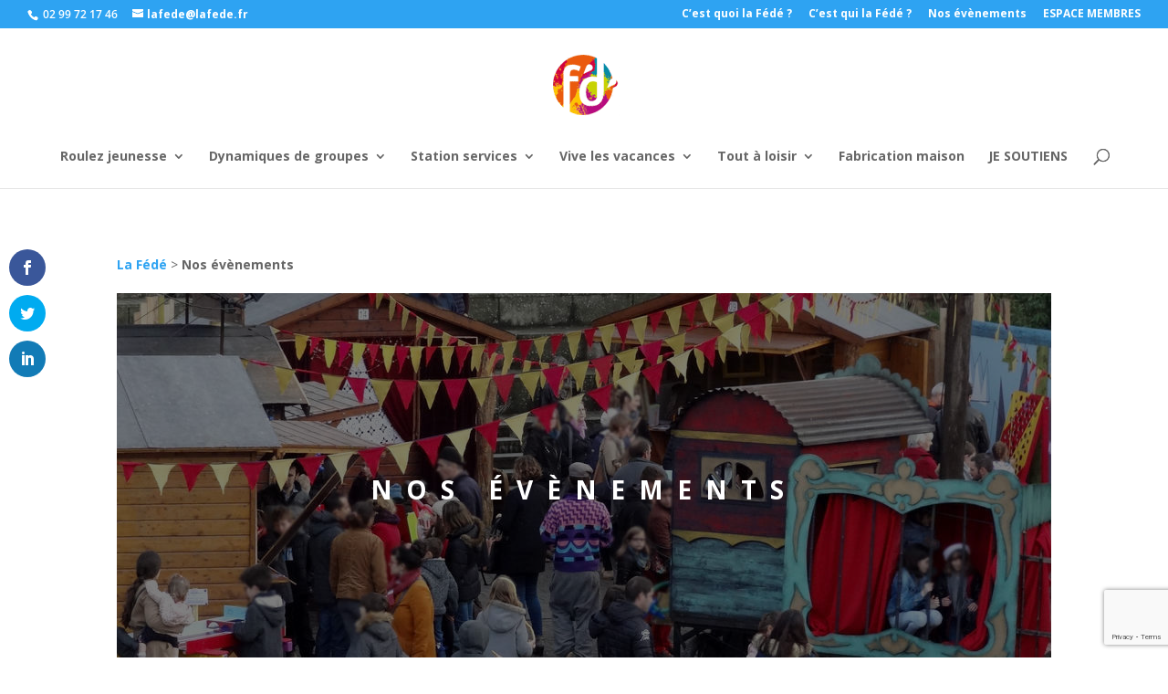

--- FILE ---
content_type: text/html; charset=UTF-8
request_url: https://www.lafede.fr/nos-evenements/?full=1&ajaxCalendar=1&mo=4&yr=2023&pno=4
body_size: 25448
content:
<!DOCTYPE html>
<html lang="fr-FR">
<head>
	<meta charset="UTF-8" />
<meta http-equiv="X-UA-Compatible" content="IE=edge">
	<link rel="pingback" href="" />

	<script type="text/javascript">
		document.documentElement.className = 'js';
	</script>

	<link rel="preconnect" href="https://fonts.gstatic.com" crossorigin /><style id="et-divi-open-sans-inline-css">/* Original: https://fonts.googleapis.com/css?family=Open+Sans:300italic,400italic,600italic,700italic,800italic,400,300,600,700,800&#038;subset=latin,latin-ext&#038;display=swap *//* User Agent: Mozilla/5.0 (Unknown; Linux x86_64) AppleWebKit/538.1 (KHTML, like Gecko) Safari/538.1 Daum/4.1 */@font-face {font-family: 'Open Sans';font-style: italic;font-weight: 300;font-stretch: normal;font-display: swap;src: url(https://fonts.gstatic.com/s/opensans/v44/memQYaGs126MiZpBA-UFUIcVXSCEkx2cmqvXlWq8tWZ0Pw86hd0Rk5hkWV4exQ.ttf) format('truetype');}@font-face {font-family: 'Open Sans';font-style: italic;font-weight: 400;font-stretch: normal;font-display: swap;src: url(https://fonts.gstatic.com/s/opensans/v44/memQYaGs126MiZpBA-UFUIcVXSCEkx2cmqvXlWq8tWZ0Pw86hd0Rk8ZkWV4exQ.ttf) format('truetype');}@font-face {font-family: 'Open Sans';font-style: italic;font-weight: 600;font-stretch: normal;font-display: swap;src: url(https://fonts.gstatic.com/s/opensans/v44/memQYaGs126MiZpBA-UFUIcVXSCEkx2cmqvXlWq8tWZ0Pw86hd0RkxhjWV4exQ.ttf) format('truetype');}@font-face {font-family: 'Open Sans';font-style: italic;font-weight: 700;font-stretch: normal;font-display: swap;src: url(https://fonts.gstatic.com/s/opensans/v44/memQYaGs126MiZpBA-UFUIcVXSCEkx2cmqvXlWq8tWZ0Pw86hd0RkyFjWV4exQ.ttf) format('truetype');}@font-face {font-family: 'Open Sans';font-style: italic;font-weight: 800;font-stretch: normal;font-display: swap;src: url(https://fonts.gstatic.com/s/opensans/v44/memQYaGs126MiZpBA-UFUIcVXSCEkx2cmqvXlWq8tWZ0Pw86hd0Rk0ZjWV4exQ.ttf) format('truetype');}@font-face {font-family: 'Open Sans';font-style: normal;font-weight: 300;font-stretch: normal;font-display: swap;src: url(https://fonts.gstatic.com/s/opensans/v44/memSYaGs126MiZpBA-UvWbX2vVnXBbObj2OVZyOOSr4dVJWUgsiH0B4uaVc.ttf) format('truetype');}@font-face {font-family: 'Open Sans';font-style: normal;font-weight: 400;font-stretch: normal;font-display: swap;src: url(https://fonts.gstatic.com/s/opensans/v44/memSYaGs126MiZpBA-UvWbX2vVnXBbObj2OVZyOOSr4dVJWUgsjZ0B4uaVc.ttf) format('truetype');}@font-face {font-family: 'Open Sans';font-style: normal;font-weight: 600;font-stretch: normal;font-display: swap;src: url(https://fonts.gstatic.com/s/opensans/v44/memSYaGs126MiZpBA-UvWbX2vVnXBbObj2OVZyOOSr4dVJWUgsgH1x4uaVc.ttf) format('truetype');}@font-face {font-family: 'Open Sans';font-style: normal;font-weight: 700;font-stretch: normal;font-display: swap;src: url(https://fonts.gstatic.com/s/opensans/v44/memSYaGs126MiZpBA-UvWbX2vVnXBbObj2OVZyOOSr4dVJWUgsg-1x4uaVc.ttf) format('truetype');}@font-face {font-family: 'Open Sans';font-style: normal;font-weight: 800;font-stretch: normal;font-display: swap;src: url(https://fonts.gstatic.com/s/opensans/v44/memSYaGs126MiZpBA-UvWbX2vVnXBbObj2OVZyOOSr4dVJWUgshZ1x4uaVc.ttf) format('truetype');}/* User Agent: Mozilla/5.0 (Windows NT 6.1; WOW64; rv:27.0) Gecko/20100101 Firefox/27.0 */@font-face {font-family: 'Open Sans';font-style: italic;font-weight: 300;font-stretch: normal;font-display: swap;src: url(https://fonts.gstatic.com/l/font?kit=memQYaGs126MiZpBA-UFUIcVXSCEkx2cmqvXlWq8tWZ0Pw86hd0Rk5hkWV4exg&skey=743457fe2cc29280&v=v44) format('woff');}@font-face {font-family: 'Open Sans';font-style: italic;font-weight: 400;font-stretch: normal;font-display: swap;src: url(https://fonts.gstatic.com/l/font?kit=memQYaGs126MiZpBA-UFUIcVXSCEkx2cmqvXlWq8tWZ0Pw86hd0Rk8ZkWV4exg&skey=743457fe2cc29280&v=v44) format('woff');}@font-face {font-family: 'Open Sans';font-style: italic;font-weight: 600;font-stretch: normal;font-display: swap;src: url(https://fonts.gstatic.com/l/font?kit=memQYaGs126MiZpBA-UFUIcVXSCEkx2cmqvXlWq8tWZ0Pw86hd0RkxhjWV4exg&skey=743457fe2cc29280&v=v44) format('woff');}@font-face {font-family: 'Open Sans';font-style: italic;font-weight: 700;font-stretch: normal;font-display: swap;src: url(https://fonts.gstatic.com/l/font?kit=memQYaGs126MiZpBA-UFUIcVXSCEkx2cmqvXlWq8tWZ0Pw86hd0RkyFjWV4exg&skey=743457fe2cc29280&v=v44) format('woff');}@font-face {font-family: 'Open Sans';font-style: italic;font-weight: 800;font-stretch: normal;font-display: swap;src: url(https://fonts.gstatic.com/l/font?kit=memQYaGs126MiZpBA-UFUIcVXSCEkx2cmqvXlWq8tWZ0Pw86hd0Rk0ZjWV4exg&skey=743457fe2cc29280&v=v44) format('woff');}@font-face {font-family: 'Open Sans';font-style: normal;font-weight: 300;font-stretch: normal;font-display: swap;src: url(https://fonts.gstatic.com/l/font?kit=memSYaGs126MiZpBA-UvWbX2vVnXBbObj2OVZyOOSr4dVJWUgsiH0B4uaVQ&skey=62c1cbfccc78b4b2&v=v44) format('woff');}@font-face {font-family: 'Open Sans';font-style: normal;font-weight: 400;font-stretch: normal;font-display: swap;src: url(https://fonts.gstatic.com/l/font?kit=memSYaGs126MiZpBA-UvWbX2vVnXBbObj2OVZyOOSr4dVJWUgsjZ0B4uaVQ&skey=62c1cbfccc78b4b2&v=v44) format('woff');}@font-face {font-family: 'Open Sans';font-style: normal;font-weight: 600;font-stretch: normal;font-display: swap;src: url(https://fonts.gstatic.com/l/font?kit=memSYaGs126MiZpBA-UvWbX2vVnXBbObj2OVZyOOSr4dVJWUgsgH1x4uaVQ&skey=62c1cbfccc78b4b2&v=v44) format('woff');}@font-face {font-family: 'Open Sans';font-style: normal;font-weight: 700;font-stretch: normal;font-display: swap;src: url(https://fonts.gstatic.com/l/font?kit=memSYaGs126MiZpBA-UvWbX2vVnXBbObj2OVZyOOSr4dVJWUgsg-1x4uaVQ&skey=62c1cbfccc78b4b2&v=v44) format('woff');}@font-face {font-family: 'Open Sans';font-style: normal;font-weight: 800;font-stretch: normal;font-display: swap;src: url(https://fonts.gstatic.com/l/font?kit=memSYaGs126MiZpBA-UvWbX2vVnXBbObj2OVZyOOSr4dVJWUgshZ1x4uaVQ&skey=62c1cbfccc78b4b2&v=v44) format('woff');}/* User Agent: Mozilla/5.0 (Windows NT 6.3; rv:39.0) Gecko/20100101 Firefox/39.0 */@font-face {font-family: 'Open Sans';font-style: italic;font-weight: 300;font-stretch: normal;font-display: swap;src: url(https://fonts.gstatic.com/s/opensans/v44/memQYaGs126MiZpBA-UFUIcVXSCEkx2cmqvXlWq8tWZ0Pw86hd0Rk5hkWV4ewA.woff2) format('woff2');}@font-face {font-family: 'Open Sans';font-style: italic;font-weight: 400;font-stretch: normal;font-display: swap;src: url(https://fonts.gstatic.com/s/opensans/v44/memQYaGs126MiZpBA-UFUIcVXSCEkx2cmqvXlWq8tWZ0Pw86hd0Rk8ZkWV4ewA.woff2) format('woff2');}@font-face {font-family: 'Open Sans';font-style: italic;font-weight: 600;font-stretch: normal;font-display: swap;src: url(https://fonts.gstatic.com/s/opensans/v44/memQYaGs126MiZpBA-UFUIcVXSCEkx2cmqvXlWq8tWZ0Pw86hd0RkxhjWV4ewA.woff2) format('woff2');}@font-face {font-family: 'Open Sans';font-style: italic;font-weight: 700;font-stretch: normal;font-display: swap;src: url(https://fonts.gstatic.com/s/opensans/v44/memQYaGs126MiZpBA-UFUIcVXSCEkx2cmqvXlWq8tWZ0Pw86hd0RkyFjWV4ewA.woff2) format('woff2');}@font-face {font-family: 'Open Sans';font-style: italic;font-weight: 800;font-stretch: normal;font-display: swap;src: url(https://fonts.gstatic.com/s/opensans/v44/memQYaGs126MiZpBA-UFUIcVXSCEkx2cmqvXlWq8tWZ0Pw86hd0Rk0ZjWV4ewA.woff2) format('woff2');}@font-face {font-family: 'Open Sans';font-style: normal;font-weight: 300;font-stretch: normal;font-display: swap;src: url(https://fonts.gstatic.com/s/opensans/v44/memSYaGs126MiZpBA-UvWbX2vVnXBbObj2OVZyOOSr4dVJWUgsiH0B4uaVI.woff2) format('woff2');}@font-face {font-family: 'Open Sans';font-style: normal;font-weight: 400;font-stretch: normal;font-display: swap;src: url(https://fonts.gstatic.com/s/opensans/v44/memSYaGs126MiZpBA-UvWbX2vVnXBbObj2OVZyOOSr4dVJWUgsjZ0B4uaVI.woff2) format('woff2');}@font-face {font-family: 'Open Sans';font-style: normal;font-weight: 600;font-stretch: normal;font-display: swap;src: url(https://fonts.gstatic.com/s/opensans/v44/memSYaGs126MiZpBA-UvWbX2vVnXBbObj2OVZyOOSr4dVJWUgsgH1x4uaVI.woff2) format('woff2');}@font-face {font-family: 'Open Sans';font-style: normal;font-weight: 700;font-stretch: normal;font-display: swap;src: url(https://fonts.gstatic.com/s/opensans/v44/memSYaGs126MiZpBA-UvWbX2vVnXBbObj2OVZyOOSr4dVJWUgsg-1x4uaVI.woff2) format('woff2');}@font-face {font-family: 'Open Sans';font-style: normal;font-weight: 800;font-stretch: normal;font-display: swap;src: url(https://fonts.gstatic.com/s/opensans/v44/memSYaGs126MiZpBA-UvWbX2vVnXBbObj2OVZyOOSr4dVJWUgshZ1x4uaVI.woff2) format('woff2');}</style><meta name='robots' content='index, follow, max-image-preview:large, max-snippet:-1, max-video-preview:-1' />
<script type="text/javascript">
			let jqueryParams=[],jQuery=function(r){return jqueryParams=[...jqueryParams,r],jQuery},$=function(r){return jqueryParams=[...jqueryParams,r],$};window.jQuery=jQuery,window.$=jQuery;let customHeadScripts=!1;jQuery.fn=jQuery.prototype={},$.fn=jQuery.prototype={},jQuery.noConflict=function(r){if(window.jQuery)return jQuery=window.jQuery,$=window.jQuery,customHeadScripts=!0,jQuery.noConflict},jQuery.ready=function(r){jqueryParams=[...jqueryParams,r]},$.ready=function(r){jqueryParams=[...jqueryParams,r]},jQuery.load=function(r){jqueryParams=[...jqueryParams,r]},$.load=function(r){jqueryParams=[...jqueryParams,r]},jQuery.fn.ready=function(r){jqueryParams=[...jqueryParams,r]},$.fn.ready=function(r){jqueryParams=[...jqueryParams,r]};</script>
	<!-- This site is optimized with the Yoast SEO plugin v26.7 - https://yoast.com/wordpress/plugins/seo/ -->
	<title>Nos évènements - La Fédé à Redon - Fédération d&#039;animation rurale en Pays de Vilaine</title>
	<link rel="canonical" href="https://www.lafede.fr/nos-evenements/" />
	<meta property="og:locale" content="fr_FR" />
	<meta property="og:type" content="article" />
	<meta property="og:title" content="Nos évènements - La Fédé à Redon - Fédération d&#039;animation rurale en Pays de Vilaine" />
	<meta property="og:description" content="Les événements de la Fédé" />
	<meta property="og:url" content="https://www.lafede.fr/nos-evenements/" />
	<meta property="og:site_name" content="La Fédé à Redon" />
	<meta property="article:modified_time" content="2019-10-29T14:35:01+00:00" />
	<meta property="og:image" content="https://www.lafede.fr/wp-content/uploads/2019/10/Station_des_5000.jpg" />
	<meta property="og:image:width" content="1024" />
	<meta property="og:image:height" content="768" />
	<meta property="og:image:type" content="image/jpeg" />
	<meta name="twitter:card" content="summary_large_image" />
	<script type="application/ld+json" class="yoast-schema-graph">{"@context":"https://schema.org","@graph":[{"@type":"WebPage","@id":"https://www.lafede.fr/nos-evenements/","url":"https://www.lafede.fr/nos-evenements/","name":"Nos évènements - La Fédé à Redon - Fédération d&#039;animation rurale en Pays de Vilaine","isPartOf":{"@id":"https://www.lafede.fr/#website"},"primaryImageOfPage":{"@id":"https://www.lafede.fr/nos-evenements/#primaryimage"},"image":{"@id":"https://www.lafede.fr/nos-evenements/#primaryimage"},"thumbnailUrl":"https://www.lafede.fr/wp-content/uploads/2019/10/Station_des_5000.jpg","datePublished":"2019-04-24T07:33:18+00:00","dateModified":"2019-10-29T14:35:01+00:00","breadcrumb":{"@id":"https://www.lafede.fr/nos-evenements/#breadcrumb"},"inLanguage":"fr-FR","potentialAction":[{"@type":"ReadAction","target":["https://www.lafede.fr/nos-evenements/"]}]},{"@type":"ImageObject","inLanguage":"fr-FR","@id":"https://www.lafede.fr/nos-evenements/#primaryimage","url":"https://www.lafede.fr/wp-content/uploads/2019/10/Station_des_5000.jpg","contentUrl":"https://www.lafede.fr/wp-content/uploads/2019/10/Station_des_5000.jpg","width":1024,"height":768,"caption":"Station des 5000"},{"@type":"BreadcrumbList","@id":"https://www.lafede.fr/nos-evenements/#breadcrumb","itemListElement":[{"@type":"ListItem","position":1,"name":"La Fédé","item":"https://www.lafede.fr/"},{"@type":"ListItem","position":2,"name":"Nos évènements"}]},{"@type":"WebSite","@id":"https://www.lafede.fr/#website","url":"https://www.lafede.fr/","name":"La Fédé à Redon","description":"Fédération d&#039;animation rurale en Pays de Vilaine","potentialAction":[{"@type":"SearchAction","target":{"@type":"EntryPoint","urlTemplate":"https://www.lafede.fr/?s={search_term_string}"},"query-input":{"@type":"PropertyValueSpecification","valueRequired":true,"valueName":"search_term_string"}}],"inLanguage":"fr-FR"}]}</script>
	<!-- / Yoast SEO plugin. -->


<link rel='dns-prefetch' href='//fonts.googleapis.com' />
<link rel="alternate" type="application/rss+xml" title="La Fédé à Redon &raquo; Flux" href="https://www.lafede.fr/feed/" />
<link rel="alternate" type="application/rss+xml" title="La Fédé à Redon &raquo; Flux des commentaires" href="https://www.lafede.fr/comments/feed/" />
<link rel="alternate" title="oEmbed (JSON)" type="application/json+oembed" href="https://www.lafede.fr/wp-json/oembed/1.0/embed?url=https%3A%2F%2Fwww.lafede.fr%2Fnos-evenements%2F" />
<link rel="alternate" title="oEmbed (XML)" type="text/xml+oembed" href="https://www.lafede.fr/wp-json/oembed/1.0/embed?url=https%3A%2F%2Fwww.lafede.fr%2Fnos-evenements%2F&#038;format=xml" />
		<!-- This site uses the Google Analytics by MonsterInsights plugin v9.11.1 - Using Analytics tracking - https://www.monsterinsights.com/ -->
							<script src="//www.googletagmanager.com/gtag/js?id=G-ZH3X3TDRQL"  data-cfasync="false" data-wpfc-render="false" type="text/javascript" async></script>
			<script data-cfasync="false" data-wpfc-render="false" type="text/javascript">
				var mi_version = '9.11.1';
				var mi_track_user = true;
				var mi_no_track_reason = '';
								var MonsterInsightsDefaultLocations = {"page_location":"https:\/\/www.lafede.fr\/nos-evenements\/?full=1&ajaxCalendar=1&mo=4&yr=2023&pno=4"};
								if ( typeof MonsterInsightsPrivacyGuardFilter === 'function' ) {
					var MonsterInsightsLocations = (typeof MonsterInsightsExcludeQuery === 'object') ? MonsterInsightsPrivacyGuardFilter( MonsterInsightsExcludeQuery ) : MonsterInsightsPrivacyGuardFilter( MonsterInsightsDefaultLocations );
				} else {
					var MonsterInsightsLocations = (typeof MonsterInsightsExcludeQuery === 'object') ? MonsterInsightsExcludeQuery : MonsterInsightsDefaultLocations;
				}

								var disableStrs = [
										'ga-disable-G-ZH3X3TDRQL',
									];

				/* Function to detect opted out users */
				function __gtagTrackerIsOptedOut() {
					for (var index = 0; index < disableStrs.length; index++) {
						if (document.cookie.indexOf(disableStrs[index] + '=true') > -1) {
							return true;
						}
					}

					return false;
				}

				/* Disable tracking if the opt-out cookie exists. */
				if (__gtagTrackerIsOptedOut()) {
					for (var index = 0; index < disableStrs.length; index++) {
						window[disableStrs[index]] = true;
					}
				}

				/* Opt-out function */
				function __gtagTrackerOptout() {
					for (var index = 0; index < disableStrs.length; index++) {
						document.cookie = disableStrs[index] + '=true; expires=Thu, 31 Dec 2099 23:59:59 UTC; path=/';
						window[disableStrs[index]] = true;
					}
				}

				if ('undefined' === typeof gaOptout) {
					function gaOptout() {
						__gtagTrackerOptout();
					}
				}
								window.dataLayer = window.dataLayer || [];

				window.MonsterInsightsDualTracker = {
					helpers: {},
					trackers: {},
				};
				if (mi_track_user) {
					function __gtagDataLayer() {
						dataLayer.push(arguments);
					}

					function __gtagTracker(type, name, parameters) {
						if (!parameters) {
							parameters = {};
						}

						if (parameters.send_to) {
							__gtagDataLayer.apply(null, arguments);
							return;
						}

						if (type === 'event') {
														parameters.send_to = monsterinsights_frontend.v4_id;
							var hookName = name;
							if (typeof parameters['event_category'] !== 'undefined') {
								hookName = parameters['event_category'] + ':' + name;
							}

							if (typeof MonsterInsightsDualTracker.trackers[hookName] !== 'undefined') {
								MonsterInsightsDualTracker.trackers[hookName](parameters);
							} else {
								__gtagDataLayer('event', name, parameters);
							}
							
						} else {
							__gtagDataLayer.apply(null, arguments);
						}
					}

					__gtagTracker('js', new Date());
					__gtagTracker('set', {
						'developer_id.dZGIzZG': true,
											});
					if ( MonsterInsightsLocations.page_location ) {
						__gtagTracker('set', MonsterInsightsLocations);
					}
										__gtagTracker('config', 'G-ZH3X3TDRQL', {"forceSSL":"true","link_attribution":"true"} );
										window.gtag = __gtagTracker;										(function () {
						/* https://developers.google.com/analytics/devguides/collection/analyticsjs/ */
						/* ga and __gaTracker compatibility shim. */
						var noopfn = function () {
							return null;
						};
						var newtracker = function () {
							return new Tracker();
						};
						var Tracker = function () {
							return null;
						};
						var p = Tracker.prototype;
						p.get = noopfn;
						p.set = noopfn;
						p.send = function () {
							var args = Array.prototype.slice.call(arguments);
							args.unshift('send');
							__gaTracker.apply(null, args);
						};
						var __gaTracker = function () {
							var len = arguments.length;
							if (len === 0) {
								return;
							}
							var f = arguments[len - 1];
							if (typeof f !== 'object' || f === null || typeof f.hitCallback !== 'function') {
								if ('send' === arguments[0]) {
									var hitConverted, hitObject = false, action;
									if ('event' === arguments[1]) {
										if ('undefined' !== typeof arguments[3]) {
											hitObject = {
												'eventAction': arguments[3],
												'eventCategory': arguments[2],
												'eventLabel': arguments[4],
												'value': arguments[5] ? arguments[5] : 1,
											}
										}
									}
									if ('pageview' === arguments[1]) {
										if ('undefined' !== typeof arguments[2]) {
											hitObject = {
												'eventAction': 'page_view',
												'page_path': arguments[2],
											}
										}
									}
									if (typeof arguments[2] === 'object') {
										hitObject = arguments[2];
									}
									if (typeof arguments[5] === 'object') {
										Object.assign(hitObject, arguments[5]);
									}
									if ('undefined' !== typeof arguments[1].hitType) {
										hitObject = arguments[1];
										if ('pageview' === hitObject.hitType) {
											hitObject.eventAction = 'page_view';
										}
									}
									if (hitObject) {
										action = 'timing' === arguments[1].hitType ? 'timing_complete' : hitObject.eventAction;
										hitConverted = mapArgs(hitObject);
										__gtagTracker('event', action, hitConverted);
									}
								}
								return;
							}

							function mapArgs(args) {
								var arg, hit = {};
								var gaMap = {
									'eventCategory': 'event_category',
									'eventAction': 'event_action',
									'eventLabel': 'event_label',
									'eventValue': 'event_value',
									'nonInteraction': 'non_interaction',
									'timingCategory': 'event_category',
									'timingVar': 'name',
									'timingValue': 'value',
									'timingLabel': 'event_label',
									'page': 'page_path',
									'location': 'page_location',
									'title': 'page_title',
									'referrer' : 'page_referrer',
								};
								for (arg in args) {
																		if (!(!args.hasOwnProperty(arg) || !gaMap.hasOwnProperty(arg))) {
										hit[gaMap[arg]] = args[arg];
									} else {
										hit[arg] = args[arg];
									}
								}
								return hit;
							}

							try {
								f.hitCallback();
							} catch (ex) {
							}
						};
						__gaTracker.create = newtracker;
						__gaTracker.getByName = newtracker;
						__gaTracker.getAll = function () {
							return [];
						};
						__gaTracker.remove = noopfn;
						__gaTracker.loaded = true;
						window['__gaTracker'] = __gaTracker;
					})();
									} else {
										console.log("");
					(function () {
						function __gtagTracker() {
							return null;
						}

						window['__gtagTracker'] = __gtagTracker;
						window['gtag'] = __gtagTracker;
					})();
									}
			</script>
							<!-- / Google Analytics by MonsterInsights -->
		<meta content="La Fédé à Redon v.1.0" name="generator"/><style id='wp-img-auto-sizes-contain-inline-css' type='text/css'>
img:is([sizes=auto i],[sizes^="auto," i]){contain-intrinsic-size:3000px 1500px}
/*# sourceURL=wp-img-auto-sizes-contain-inline-css */
</style>
<link rel='stylesheet' id='wp-block-library-css' href='https://www.lafede.fr/wp-includes/css/dist/block-library/style.min.css?ver=f7199e' type='text/css' media='all' />
<style id='global-styles-inline-css' type='text/css'>
:root{--wp--preset--aspect-ratio--square: 1;--wp--preset--aspect-ratio--4-3: 4/3;--wp--preset--aspect-ratio--3-4: 3/4;--wp--preset--aspect-ratio--3-2: 3/2;--wp--preset--aspect-ratio--2-3: 2/3;--wp--preset--aspect-ratio--16-9: 16/9;--wp--preset--aspect-ratio--9-16: 9/16;--wp--preset--color--black: #000000;--wp--preset--color--cyan-bluish-gray: #abb8c3;--wp--preset--color--white: #ffffff;--wp--preset--color--pale-pink: #f78da7;--wp--preset--color--vivid-red: #cf2e2e;--wp--preset--color--luminous-vivid-orange: #ff6900;--wp--preset--color--luminous-vivid-amber: #fcb900;--wp--preset--color--light-green-cyan: #7bdcb5;--wp--preset--color--vivid-green-cyan: #00d084;--wp--preset--color--pale-cyan-blue: #8ed1fc;--wp--preset--color--vivid-cyan-blue: #0693e3;--wp--preset--color--vivid-purple: #9b51e0;--wp--preset--gradient--vivid-cyan-blue-to-vivid-purple: linear-gradient(135deg,rgb(6,147,227) 0%,rgb(155,81,224) 100%);--wp--preset--gradient--light-green-cyan-to-vivid-green-cyan: linear-gradient(135deg,rgb(122,220,180) 0%,rgb(0,208,130) 100%);--wp--preset--gradient--luminous-vivid-amber-to-luminous-vivid-orange: linear-gradient(135deg,rgb(252,185,0) 0%,rgb(255,105,0) 100%);--wp--preset--gradient--luminous-vivid-orange-to-vivid-red: linear-gradient(135deg,rgb(255,105,0) 0%,rgb(207,46,46) 100%);--wp--preset--gradient--very-light-gray-to-cyan-bluish-gray: linear-gradient(135deg,rgb(238,238,238) 0%,rgb(169,184,195) 100%);--wp--preset--gradient--cool-to-warm-spectrum: linear-gradient(135deg,rgb(74,234,220) 0%,rgb(151,120,209) 20%,rgb(207,42,186) 40%,rgb(238,44,130) 60%,rgb(251,105,98) 80%,rgb(254,248,76) 100%);--wp--preset--gradient--blush-light-purple: linear-gradient(135deg,rgb(255,206,236) 0%,rgb(152,150,240) 100%);--wp--preset--gradient--blush-bordeaux: linear-gradient(135deg,rgb(254,205,165) 0%,rgb(254,45,45) 50%,rgb(107,0,62) 100%);--wp--preset--gradient--luminous-dusk: linear-gradient(135deg,rgb(255,203,112) 0%,rgb(199,81,192) 50%,rgb(65,88,208) 100%);--wp--preset--gradient--pale-ocean: linear-gradient(135deg,rgb(255,245,203) 0%,rgb(182,227,212) 50%,rgb(51,167,181) 100%);--wp--preset--gradient--electric-grass: linear-gradient(135deg,rgb(202,248,128) 0%,rgb(113,206,126) 100%);--wp--preset--gradient--midnight: linear-gradient(135deg,rgb(2,3,129) 0%,rgb(40,116,252) 100%);--wp--preset--font-size--small: 13px;--wp--preset--font-size--medium: 20px;--wp--preset--font-size--large: 36px;--wp--preset--font-size--x-large: 42px;--wp--preset--spacing--20: 0.44rem;--wp--preset--spacing--30: 0.67rem;--wp--preset--spacing--40: 1rem;--wp--preset--spacing--50: 1.5rem;--wp--preset--spacing--60: 2.25rem;--wp--preset--spacing--70: 3.38rem;--wp--preset--spacing--80: 5.06rem;--wp--preset--shadow--natural: 6px 6px 9px rgba(0, 0, 0, 0.2);--wp--preset--shadow--deep: 12px 12px 50px rgba(0, 0, 0, 0.4);--wp--preset--shadow--sharp: 6px 6px 0px rgba(0, 0, 0, 0.2);--wp--preset--shadow--outlined: 6px 6px 0px -3px rgb(255, 255, 255), 6px 6px rgb(0, 0, 0);--wp--preset--shadow--crisp: 6px 6px 0px rgb(0, 0, 0);}:where(.is-layout-flex){gap: 0.5em;}:where(.is-layout-grid){gap: 0.5em;}body .is-layout-flex{display: flex;}.is-layout-flex{flex-wrap: wrap;align-items: center;}.is-layout-flex > :is(*, div){margin: 0;}body .is-layout-grid{display: grid;}.is-layout-grid > :is(*, div){margin: 0;}:where(.wp-block-columns.is-layout-flex){gap: 2em;}:where(.wp-block-columns.is-layout-grid){gap: 2em;}:where(.wp-block-post-template.is-layout-flex){gap: 1.25em;}:where(.wp-block-post-template.is-layout-grid){gap: 1.25em;}.has-black-color{color: var(--wp--preset--color--black) !important;}.has-cyan-bluish-gray-color{color: var(--wp--preset--color--cyan-bluish-gray) !important;}.has-white-color{color: var(--wp--preset--color--white) !important;}.has-pale-pink-color{color: var(--wp--preset--color--pale-pink) !important;}.has-vivid-red-color{color: var(--wp--preset--color--vivid-red) !important;}.has-luminous-vivid-orange-color{color: var(--wp--preset--color--luminous-vivid-orange) !important;}.has-luminous-vivid-amber-color{color: var(--wp--preset--color--luminous-vivid-amber) !important;}.has-light-green-cyan-color{color: var(--wp--preset--color--light-green-cyan) !important;}.has-vivid-green-cyan-color{color: var(--wp--preset--color--vivid-green-cyan) !important;}.has-pale-cyan-blue-color{color: var(--wp--preset--color--pale-cyan-blue) !important;}.has-vivid-cyan-blue-color{color: var(--wp--preset--color--vivid-cyan-blue) !important;}.has-vivid-purple-color{color: var(--wp--preset--color--vivid-purple) !important;}.has-black-background-color{background-color: var(--wp--preset--color--black) !important;}.has-cyan-bluish-gray-background-color{background-color: var(--wp--preset--color--cyan-bluish-gray) !important;}.has-white-background-color{background-color: var(--wp--preset--color--white) !important;}.has-pale-pink-background-color{background-color: var(--wp--preset--color--pale-pink) !important;}.has-vivid-red-background-color{background-color: var(--wp--preset--color--vivid-red) !important;}.has-luminous-vivid-orange-background-color{background-color: var(--wp--preset--color--luminous-vivid-orange) !important;}.has-luminous-vivid-amber-background-color{background-color: var(--wp--preset--color--luminous-vivid-amber) !important;}.has-light-green-cyan-background-color{background-color: var(--wp--preset--color--light-green-cyan) !important;}.has-vivid-green-cyan-background-color{background-color: var(--wp--preset--color--vivid-green-cyan) !important;}.has-pale-cyan-blue-background-color{background-color: var(--wp--preset--color--pale-cyan-blue) !important;}.has-vivid-cyan-blue-background-color{background-color: var(--wp--preset--color--vivid-cyan-blue) !important;}.has-vivid-purple-background-color{background-color: var(--wp--preset--color--vivid-purple) !important;}.has-black-border-color{border-color: var(--wp--preset--color--black) !important;}.has-cyan-bluish-gray-border-color{border-color: var(--wp--preset--color--cyan-bluish-gray) !important;}.has-white-border-color{border-color: var(--wp--preset--color--white) !important;}.has-pale-pink-border-color{border-color: var(--wp--preset--color--pale-pink) !important;}.has-vivid-red-border-color{border-color: var(--wp--preset--color--vivid-red) !important;}.has-luminous-vivid-orange-border-color{border-color: var(--wp--preset--color--luminous-vivid-orange) !important;}.has-luminous-vivid-amber-border-color{border-color: var(--wp--preset--color--luminous-vivid-amber) !important;}.has-light-green-cyan-border-color{border-color: var(--wp--preset--color--light-green-cyan) !important;}.has-vivid-green-cyan-border-color{border-color: var(--wp--preset--color--vivid-green-cyan) !important;}.has-pale-cyan-blue-border-color{border-color: var(--wp--preset--color--pale-cyan-blue) !important;}.has-vivid-cyan-blue-border-color{border-color: var(--wp--preset--color--vivid-cyan-blue) !important;}.has-vivid-purple-border-color{border-color: var(--wp--preset--color--vivid-purple) !important;}.has-vivid-cyan-blue-to-vivid-purple-gradient-background{background: var(--wp--preset--gradient--vivid-cyan-blue-to-vivid-purple) !important;}.has-light-green-cyan-to-vivid-green-cyan-gradient-background{background: var(--wp--preset--gradient--light-green-cyan-to-vivid-green-cyan) !important;}.has-luminous-vivid-amber-to-luminous-vivid-orange-gradient-background{background: var(--wp--preset--gradient--luminous-vivid-amber-to-luminous-vivid-orange) !important;}.has-luminous-vivid-orange-to-vivid-red-gradient-background{background: var(--wp--preset--gradient--luminous-vivid-orange-to-vivid-red) !important;}.has-very-light-gray-to-cyan-bluish-gray-gradient-background{background: var(--wp--preset--gradient--very-light-gray-to-cyan-bluish-gray) !important;}.has-cool-to-warm-spectrum-gradient-background{background: var(--wp--preset--gradient--cool-to-warm-spectrum) !important;}.has-blush-light-purple-gradient-background{background: var(--wp--preset--gradient--blush-light-purple) !important;}.has-blush-bordeaux-gradient-background{background: var(--wp--preset--gradient--blush-bordeaux) !important;}.has-luminous-dusk-gradient-background{background: var(--wp--preset--gradient--luminous-dusk) !important;}.has-pale-ocean-gradient-background{background: var(--wp--preset--gradient--pale-ocean) !important;}.has-electric-grass-gradient-background{background: var(--wp--preset--gradient--electric-grass) !important;}.has-midnight-gradient-background{background: var(--wp--preset--gradient--midnight) !important;}.has-small-font-size{font-size: var(--wp--preset--font-size--small) !important;}.has-medium-font-size{font-size: var(--wp--preset--font-size--medium) !important;}.has-large-font-size{font-size: var(--wp--preset--font-size--large) !important;}.has-x-large-font-size{font-size: var(--wp--preset--font-size--x-large) !important;}
/*# sourceURL=global-styles-inline-css */
</style>

<style id='classic-theme-styles-inline-css' type='text/css'>
/*! This file is auto-generated */
.wp-block-button__link{color:#fff;background-color:#32373c;border-radius:9999px;box-shadow:none;text-decoration:none;padding:calc(.667em + 2px) calc(1.333em + 2px);font-size:1.125em}.wp-block-file__button{background:#32373c;color:#fff;text-decoration:none}
/*# sourceURL=/wp-includes/css/classic-themes.min.css */
</style>
<link rel='stylesheet' id='contact-form-7-css' href='https://www.lafede.fr/wp-content/plugins/contact-form-7/includes/css/styles.css?ver=6.1.4' type='text/css' media='all' />
<link rel='stylesheet' id='crp-public-css' href='https://www.lafede.fr/wp-content/plugins/custom-related-posts/dist/public.css?ver=1.8.0' type='text/css' media='all' />
<link rel='stylesheet' id='da-frontend-css' href='https://www.lafede.fr/wp-content/plugins/download-attachments/css/frontend.css?ver=1.3.2' type='text/css' media='all' />
<link rel='stylesheet' id='events-manager-css' href='https://www.lafede.fr/wp-content/plugins/events-manager/includes/css/events-manager.min.css?ver=7.2.3.1' type='text/css' media='all' />
<style id='events-manager-inline-css' type='text/css'>
body .em { --font-family : inherit; --font-weight : inherit; --font-size : 1em; --line-height : inherit; }
/*# sourceURL=events-manager-inline-css */
</style>
<link rel='stylesheet' id='ginger-style-css' href='https://www.lafede.fr/wp-content/plugins/ginger/front/css/cookies-enabler.css?ver=f7199e' type='text/css' media='all' />
<link rel='stylesheet' id='lbwps-styles-photoswipe5-main-css' href='https://www.lafede.fr/wp-content/plugins/lightbox-photoswipe/assets/ps5/styles/main.css?ver=5.8.2' type='text/css' media='all' />
<link rel='stylesheet' id='wp-job-manager-job-listings-css' href='https://www.lafede.fr/wp-content/plugins/wp-job-manager/assets/dist/css/job-listings.css?ver=598383a28ac5f9f156e4' type='text/css' media='all' />
<link rel='stylesheet' id='et_monarch-css-css' href='https://www.lafede.fr/wp-content/plugins/monarch/css/style.css?ver=1.4.14' type='text/css' media='all' />
<link rel='stylesheet' id='et-gf-open-sans-css' href='https://fonts.googleapis.com/css?family=Open+Sans:400,700' type='text/css' media='all' />
<style id='divi-style-parent-inline-inline-css' type='text/css'>
/*!
Theme Name: Divi
Theme URI: http://www.elegantthemes.com/gallery/divi/
Version: 4.10.5
Description: Smart. Flexible. Beautiful. Divi is the most powerful theme in our collection.
Author: Elegant Themes
Author URI: http://www.elegantthemes.com
License: GNU General Public License v2
License URI: http://www.gnu.org/licenses/gpl-2.0.html
*/

a,abbr,acronym,address,applet,b,big,blockquote,body,center,cite,code,dd,del,dfn,div,dl,dt,em,fieldset,font,form,h1,h2,h3,h4,h5,h6,html,i,iframe,img,ins,kbd,label,legend,li,object,ol,p,pre,q,s,samp,small,span,strike,strong,sub,sup,tt,u,ul,var{margin:0;padding:0;border:0;outline:0;font-size:100%;-ms-text-size-adjust:100%;-webkit-text-size-adjust:100%;vertical-align:baseline;background:transparent}body{line-height:1}ol,ul{list-style:none}blockquote,q{quotes:none}blockquote:after,blockquote:before,q:after,q:before{content:"";content:none}blockquote{margin:20px 0 30px;border-left:5px solid;padding-left:20px}:focus{outline:0}del{text-decoration:line-through}pre{overflow:auto;padding:10px}figure{margin:0}table{border-collapse:collapse;border-spacing:0}article,aside,footer,header,hgroup,nav,section{display:block}body{font-family:Open Sans,Arial,sans-serif;font-size:14px;color:#666;background-color:#fff;line-height:1.7em;font-weight:500;-webkit-font-smoothing:antialiased;-moz-osx-font-smoothing:grayscale}body.page-template-page-template-blank-php #page-container{padding-top:0!important}body.et_cover_background{background-size:cover!important;background-position:top!important;background-repeat:no-repeat!important;background-attachment:fixed}a{color:#2ea3f2}a,a:hover{text-decoration:none}p{padding-bottom:1em}p:not(.has-background):last-of-type{padding-bottom:0}p.et_normal_padding{padding-bottom:1em}strong{font-weight:700}cite,em,i{font-style:italic}code,pre{font-family:Courier New,monospace;margin-bottom:10px}ins{text-decoration:none}sub,sup{height:0;line-height:1;position:relative;vertical-align:baseline}sup{bottom:.8em}sub{top:.3em}dl{margin:0 0 1.5em}dl dt{font-weight:700}dd{margin-left:1.5em}blockquote p{padding-bottom:0}embed,iframe,object,video{max-width:100%}h1,h2,h3,h4,h5,h6{color:#333;padding-bottom:10px;line-height:1em;font-weight:500}h1 a,h2 a,h3 a,h4 a,h5 a,h6 a{color:inherit}h1{font-size:30px}h2{font-size:26px}h3{font-size:22px}h4{font-size:18px}h5{font-size:16px}h6{font-size:14px}input{-webkit-appearance:none}input[type=checkbox]{-webkit-appearance:checkbox}input[type=radio]{-webkit-appearance:radio}input.text,input.title,input[type=email],input[type=password],input[type=tel],input[type=text],select,textarea{background-color:#fff;border:1px solid #bbb;padding:2px;color:#4e4e4e}input.text:focus,input.title:focus,input[type=text]:focus,select:focus,textarea:focus{border-color:#2d3940;color:#3e3e3e}input.text,input.title,input[type=text],select,textarea{margin:0}textarea{padding:4px}button,input,select,textarea{font-family:inherit}img{max-width:100%;height:auto}.clear{clear:both}br.clear{margin:0;padding:0}.pagination{clear:both}#et_search_icon:hover,.et-social-icon a:hover,.et_password_protected_form .et_submit_button,.form-submit .et_pb_buttontton.alt.disabled,.nav-single a,.posted_in a{color:#2ea3f2}.et-search-form,blockquote{border-color:#2ea3f2}#main-content{background-color:#fff}.container{width:80%;max-width:1080px;margin:auto;position:relative}body:not(.et-tb) #main-content .container,body:not(.et-tb-has-header) #main-content .container{padding-top:58px}.et_full_width_page #main-content .container:before{display:none}.main_title{margin-bottom:20px}.et_password_protected_form .et_submit_button:hover,.form-submit .et_pb_button:hover{background:rgba(0,0,0,.05)}.et_button_icon_visible .et_pb_button{padding-right:2em;padding-left:.7em}.et_button_icon_visible .et_pb_button:after{opacity:1;margin-left:0}.et_button_left .et_pb_button:hover:after{left:.15em}.et_button_left .et_pb_button:after{margin-left:0;left:1em}.et_button_icon_visible.et_button_left .et_pb_button,.et_button_left .et_pb_button:hover,.et_button_left .et_pb_module .et_pb_button:hover{padding-left:2em;padding-right:.7em}.et_button_icon_visible.et_button_left .et_pb_button:after,.et_button_left .et_pb_button:hover:after{left:.15em}.et_password_protected_form .et_submit_button:hover,.form-submit .et_pb_button:hover{padding:.3em 1em}.et_button_no_icon .et_pb_button:after{display:none}.et_button_no_icon.et_button_icon_visible.et_button_left .et_pb_button,.et_button_no_icon.et_button_left .et_pb_button:hover,.et_button_no_icon .et_pb_button,.et_button_no_icon .et_pb_button:hover{padding:.3em 1em!important}.et_button_custom_icon .et_pb_button:after{line-height:1.7em}.et_button_custom_icon.et_button_icon_visible .et_pb_button:after,.et_button_custom_icon .et_pb_button:hover:after{margin-left:.3em}#left-area .post_format-post-format-gallery .wp-block-gallery:first-of-type{padding:0;margin-bottom:-16px}.entry-content table:not(.variations){border:1px solid #eee;margin:0 0 15px;text-align:left;width:100%}.entry-content thead th,.entry-content tr th{color:#555;font-weight:700;padding:9px 24px}.entry-content tr td{border-top:1px solid #eee;padding:6px 24px}#left-area ul,.entry-content ul,.et-l--body ul,.et-l--footer ul,.et-l--header ul{list-style-type:disc;padding:0 0 23px 1em;line-height:26px}#left-area ol,.entry-content ol,.et-l--body ol,.et-l--footer ol,.et-l--header ol{list-style-type:decimal;list-style-position:inside;padding:0 0 23px;line-height:26px}#left-area ul li ul,.entry-content ul li ol{padding:2px 0 2px 20px}#left-area ol li ul,.entry-content ol li ol,.et-l--body ol li ol,.et-l--footer ol li ol,.et-l--header ol li ol{padding:2px 0 2px 35px}#left-area ul.wp-block-gallery{display:-webkit-box;display:-ms-flexbox;display:flex;-ms-flex-wrap:wrap;flex-wrap:wrap;list-style-type:none;padding:0}#left-area ul.products{padding:0!important;line-height:1.7!important;list-style:none!important}.gallery-item a{display:block}.gallery-caption,.gallery-item a{width:90%}#wpadminbar{z-index:100001}#left-area .post-meta{font-size:14px;padding-bottom:15px}#left-area .post-meta a{text-decoration:none;color:#666}#left-area .et_featured_image{padding-bottom:7px}.single .post{padding-bottom:25px}body.single .et_audio_content{margin-bottom:-6px}.nav-single a{text-decoration:none;color:#2ea3f2;font-size:14px;font-weight:400}.nav-previous{float:left}.nav-next{float:right}.et_password_protected_form p input{background-color:#eee;border:none!important;width:100%!important;border-radius:0!important;font-size:14px;color:#999!important;padding:16px!important;-webkit-box-sizing:border-box;box-sizing:border-box}.et_password_protected_form label{display:none}.et_password_protected_form .et_submit_button{font-family:inherit;display:block;float:right;margin:8px auto 0;cursor:pointer}.post-password-required p.nocomments.container{max-width:100%}.post-password-required p.nocomments.container:before{display:none}.aligncenter,div.post .new-post .aligncenter{display:block;margin-left:auto;margin-right:auto}.wp-caption{border:1px solid #ddd;text-align:center;background-color:#f3f3f3;margin-bottom:10px;max-width:96%;padding:8px}.wp-caption.alignleft{margin:0 30px 20px 0}.wp-caption.alignright{margin:0 0 20px 30px}.wp-caption img{margin:0;padding:0;border:0}.wp-caption p.wp-caption-text{font-size:12px;padding:0 4px 5px;margin:0}.alignright{float:right}.alignleft{float:left}img.alignleft{display:inline;float:left;margin-right:15px}img.alignright{display:inline;float:right;margin-left:15px}.page.et_pb_pagebuilder_layout #main-content{background-color:transparent}body #main-content .et_builder_inner_content>h1,body #main-content .et_builder_inner_content>h2,body #main-content .et_builder_inner_content>h3,body #main-content .et_builder_inner_content>h4,body #main-content .et_builder_inner_content>h5,body #main-content .et_builder_inner_content>h6{line-height:1.4em}body #main-content .et_builder_inner_content>p{line-height:1.7em}.wp-block-pullquote{margin:20px 0 30px}.wp-block-pullquote.has-background blockquote{border-left:none}.wp-block-group.has-background{padding:1.5em 1.5em .5em}@media (min-width:981px){#left-area{width:79.125%;padding-bottom:23px}#main-content .container:before{content:"";position:absolute;top:0;height:100%;width:1px;background-color:#e2e2e2}.et_full_width_page #left-area,.et_no_sidebar #left-area{float:none;width:100%!important}.et_full_width_page #left-area{padding-bottom:0}.et_no_sidebar #main-content .container:before{display:none}}@media (max-width:980px){#page-container{padding-top:80px}.et-tb #page-container,.et-tb-has-header #page-container{padding-top:0!important}#left-area,#sidebar{width:100%!important}#main-content .container:before{display:none!important}.et_full_width_page .et_gallery_item:nth-child(4n+1){clear:none}}@media print{#page-container{padding-top:0!important}}#wp-admin-bar-et-use-visual-builder a:before{font-family:ETmodules!important;content:"\e625";font-size:30px!important;width:28px;margin-top:-3px;color:#974df3!important}#wp-admin-bar-et-use-visual-builder:hover a:before{color:#fff!important}#wp-admin-bar-et-use-visual-builder:hover a,#wp-admin-bar-et-use-visual-builder a:hover{transition:background-color .5s ease;-webkit-transition:background-color .5s ease;-moz-transition:background-color .5s ease;background-color:#7e3bd0!important;color:#fff!important}* html .clearfix,:first-child+html .clearfix{zoom:1}.iphone .et_pb_section_video_bg video::-webkit-media-controls-start-playback-button{display:none!important;-webkit-appearance:none}.et_mobile_device .et_pb_section_parallax .et_pb_parallax_css{background-attachment:scroll}.et-social-facebook a.icon:before{content:"\e093"}.et-social-twitter a.icon:before{content:"\e094"}.et-social-google-plus a.icon:before{content:"\e096"}.et-social-instagram a.icon:before{content:"\e09a"}.et-social-rss a.icon:before{content:"\e09e"}.ai1ec-single-event:after{content:" ";display:table;clear:both}.evcal_event_details .evcal_evdata_cell .eventon_details_shading_bot.eventon_details_shading_bot{z-index:3}.wp-block-divi-layout{margin-bottom:1em}*{-webkit-box-sizing:border-box;box-sizing:border-box}#et-info-email:before,#et-info-phone:before,#et_search_icon:before,.comment-reply-link:after,.et-cart-info span:before,.et-pb-arrow-next:before,.et-pb-arrow-prev:before,.et-social-icon a:before,.et_audio_container .mejs-playpause-button button:before,.et_audio_container .mejs-volume-button button:before,.et_overlay:before,.et_password_protected_form .et_submit_button:after,.et_pb_button:after,.et_pb_contact_reset:after,.et_pb_contact_submit:after,.et_pb_font_icon:before,.et_pb_newsletter_button:after,.et_pb_pricing_table_button:after,.et_pb_promo_button:after,.et_pb_social_icon a.icon:before,.et_pb_testimonial:before,.et_pb_toggle_title:before,.form-submit .et_pb_button:after,.mobile_menu_bar:before,a.et_pb_more_button:after{font-family:ETmodules!important;speak:none;font-style:normal;font-weight:400;-webkit-font-feature-settings:normal;font-feature-settings:normal;font-variant:normal;text-transform:none;line-height:1;-webkit-font-smoothing:antialiased;-moz-osx-font-smoothing:grayscale;text-shadow:0 0;direction:ltr}.et_pb_custom_button_icon.et_pb_button:after,.et_pb_login .et_pb_custom_button_icon.et_pb_button:after{content:attr(data-icon)}.et_pb_woo_custom_button_icon .et_pb_custom_button_icon.et_pb_button:after{content:attr(data-icon)!important}.et-pb-icon{font-family:ETmodules;content:attr(data-icon);speak:none;font-weight:400;-webkit-font-feature-settings:normal;font-feature-settings:normal;font-variant:normal;text-transform:none;line-height:1;-webkit-font-smoothing:antialiased;font-size:96px;font-style:normal;display:inline-block;-webkit-box-sizing:border-box;box-sizing:border-box;direction:ltr}#et-ajax-saving{display:none;-webkit-transition:background .3s,-webkit-box-shadow .3s;transition:background .3s,-webkit-box-shadow .3s;transition:background .3s,box-shadow .3s;transition:background .3s,box-shadow .3s,-webkit-box-shadow .3s;-webkit-box-shadow:rgba(0,139,219,.247059) 0 0 60px;box-shadow:0 0 60px rgba(0,139,219,.247059);position:fixed;top:50%;left:50%;width:50px;height:50px;background:#fff;border-radius:50px;margin:-25px 0 0 -25px;z-index:999999;text-align:center}#et-ajax-saving img{margin:9px}.et-safe-mode-indicator,.et-safe-mode-indicator:focus,.et-safe-mode-indicator:hover{-webkit-box-shadow:0 5px 10px rgba(41,196,169,.15);box-shadow:0 5px 10px rgba(41,196,169,.15);background:#29c4a9;color:#fff;font-size:14px;font-weight:600;padding:12px;line-height:16px;border-radius:3px;position:fixed;bottom:30px;right:30px;z-index:999999;text-decoration:none;font-family:Open Sans,sans-serif;-webkit-font-smoothing:antialiased;-moz-osx-font-smoothing:grayscale}.et_pb_button{font-size:20px;font-weight:500;padding:.3em 1em;line-height:1.7em!important;background-color:transparent;background-size:cover;background-position:50%;background-repeat:no-repeat;border:2px solid;border-radius:3px;-webkit-transition-duration:.2s;transition-duration:.2s;-webkit-transition-property:all!important;transition-property:all!important}.et_pb_button,.et_pb_button_inner{position:relative}.et_pb_button:hover,.et_pb_module .et_pb_button:hover{border:2px solid transparent;padding:.3em 2em .3em .7em}.et_pb_button:hover{background-color:hsla(0,0%,100%,.2)}.et_pb_bg_layout_light.et_pb_button:hover,.et_pb_bg_layout_light .et_pb_button:hover{background-color:rgba(0,0,0,.05)}.et_pb_button:after,.et_pb_button:before{font-size:32px;line-height:1em;content:"\35";opacity:0;position:absolute;margin-left:-1em;-webkit-transition:all .2s;transition:all .2s;text-transform:none;-webkit-font-feature-settings:"kern" off;font-feature-settings:"kern" off;font-variant:none;font-style:normal;font-weight:400;text-shadow:none}.et_pb_button.et_hover_enabled:hover:after,.et_pb_button.et_pb_hovered:hover:after{-webkit-transition:none!important;transition:none!important}.et_pb_button:before{display:none}.et_pb_button:hover:after{opacity:1;margin-left:0}.et_pb_column_1_3 h1,.et_pb_column_1_4 h1,.et_pb_column_1_5 h1,.et_pb_column_1_6 h1,.et_pb_column_2_5 h1{font-size:26px}.et_pb_column_1_3 h2,.et_pb_column_1_4 h2,.et_pb_column_1_5 h2,.et_pb_column_1_6 h2,.et_pb_column_2_5 h2{font-size:23px}.et_pb_column_1_3 h3,.et_pb_column_1_4 h3,.et_pb_column_1_5 h3,.et_pb_column_1_6 h3,.et_pb_column_2_5 h3{font-size:20px}.et_pb_column_1_3 h4,.et_pb_column_1_4 h4,.et_pb_column_1_5 h4,.et_pb_column_1_6 h4,.et_pb_column_2_5 h4{font-size:18px}.et_pb_column_1_3 h5,.et_pb_column_1_4 h5,.et_pb_column_1_5 h5,.et_pb_column_1_6 h5,.et_pb_column_2_5 h5{font-size:16px}.et_pb_column_1_3 h6,.et_pb_column_1_4 h6,.et_pb_column_1_5 h6,.et_pb_column_1_6 h6,.et_pb_column_2_5 h6{font-size:15px}.et_pb_bg_layout_dark,.et_pb_bg_layout_dark h1,.et_pb_bg_layout_dark h2,.et_pb_bg_layout_dark h3,.et_pb_bg_layout_dark h4,.et_pb_bg_layout_dark h5,.et_pb_bg_layout_dark h6{color:#fff!important}.et_pb_module.et_pb_text_align_left{text-align:left}.et_pb_module.et_pb_text_align_center{text-align:center}.et_pb_module.et_pb_text_align_right{text-align:right}.et_pb_module.et_pb_text_align_justified{text-align:justify}.clearfix:after{visibility:hidden;display:block;font-size:0;content:" ";clear:both;height:0}.et_pb_bg_layout_light .et_pb_more_button{color:#2ea3f2}.et_builder_inner_content{position:relative;z-index:1}header .et_builder_inner_content{z-index:2}.et_pb_css_mix_blend_mode_passthrough{mix-blend-mode:unset!important}.et_pb_image_container{margin:-20px -20px 29px}.et_pb_module_inner{position:relative}.et_hover_enabled_preview{z-index:2}.et_hover_enabled:hover{position:relative;z-index:2}.et_pb_all_tabs,.et_pb_module,.et_pb_posts_nav a,.et_pb_tab,.et_pb_with_background{background-size:cover;background-position:50%;background-repeat:no-repeat}.et_pb_with_border{position:relative;border:0 solid #333}.post-password-required .et_pb_row{padding:0;width:100%}.post-password-required .et_password_protected_form{min-height:0}body.et_pb_pagebuilder_layout.et_pb_show_title .post-password-required .et_password_protected_form h1,body:not(.et_pb_pagebuilder_layout) .post-password-required .et_password_protected_form h1{display:none}.et_pb_no_bg{padding:0!important}.et_overlay.et_pb_inline_icon:before,.et_pb_inline_icon:before{content:attr(data-icon)}.et_pb_more_button{color:inherit;text-shadow:none;text-decoration:none;display:inline-block;margin-top:20px}.et_parallax_bg_wrap{overflow:hidden;position:absolute;top:0;right:0;bottom:0;left:0}.et_parallax_bg{background-repeat:no-repeat;background-position:top;background-size:cover;position:absolute;bottom:0;left:0;width:100%;height:100%;display:block}.et_parallax_bg.et_parallax_bg__hover,.et_parallax_bg.et_parallax_bg_phone,.et_parallax_bg.et_parallax_bg_tablet,.et_pb_section_parallax_hover:hover .et_parallax_bg:not(.et_parallax_bg__hover){display:none}.et_pb_section_parallax_hover:hover .et_parallax_bg.et_parallax_bg__hover{display:block}.et_pb_module.et_pb_section_parallax,.et_pb_posts_nav a.et_pb_section_parallax,.et_pb_tab.et_pb_section_parallax{position:relative}.et_pb_section_parallax .et_pb_parallax_css,.et_pb_slides .et_parallax_bg.et_pb_parallax_css{background-attachment:fixed}body.et-bfb .et_pb_section_parallax .et_pb_parallax_css,body.et-bfb .et_pb_slides .et_parallax_bg.et_pb_parallax_css{background-attachment:scroll;bottom:auto}.et_pb_section_parallax.et_pb_column .et_pb_module,.et_pb_section_parallax.et_pb_row .et_pb_column,.et_pb_section_parallax.et_pb_row .et_pb_module{z-index:9;position:relative}.et_pb_more_button:hover:after{opacity:1;margin-left:0}.et_pb_preload .et_pb_section_video_bg,.et_pb_preload>div{visibility:hidden}.et_pb_preload,.et_pb_section.et_pb_section_video.et_pb_preload{position:relative;background:#464646!important}.et_pb_preload:before{content:"";position:absolute;top:50%;left:50%;background:url(https://www.lafede.fr/wp-content/themes/Divi/includes/builder/styles/images/preloader.gif) no-repeat;border-radius:32px;width:32px;height:32px;margin:-16px 0 0 -16px}.box-shadow-overlay{position:absolute;top:0;left:0;width:100%;height:100%;z-index:10;pointer-events:none}.et_pb_section>.box-shadow-overlay~.et_pb_row{z-index:11}.et_pb_row>.box-shadow-overlay{z-index:8}.has-box-shadow-overlay{position:relative}.et_clickable{cursor:pointer}.screen-reader-text{border:0;clip:rect(1px,1px,1px,1px);-webkit-clip-path:inset(50%);clip-path:inset(50%);height:1px;margin:-1px;overflow:hidden;padding:0;position:absolute!important;width:1px;word-wrap:normal!important}.et_multi_view_hidden,.et_multi_view_hidden_image{display:none!important}#et-pb-motion-effects-offset-tracker{visibility:hidden!important;opacity:0;position:absolute;top:0;left:0}.et-pb-before-scroll-animation{opacity:0}header.et-l.et-l--header:after{clear:both;display:block;content:""}.et_pb_module{-webkit-animation-timing-function:linear;animation-timing-function:linear;-webkit-animation-duration:.2s;animation-duration:.2s}@-webkit-keyframes fadeBottom{0%{opacity:0;-webkit-transform:translateY(10%);transform:translateY(10%)}to{opacity:1;-webkit-transform:translateY(0);transform:translateY(0)}}@keyframes fadeBottom{0%{opacity:0;-webkit-transform:translateY(10%);transform:translateY(10%)}to{opacity:1;-webkit-transform:translateY(0);transform:translateY(0)}}@-webkit-keyframes fadeLeft{0%{opacity:0;-webkit-transform:translateX(-10%);transform:translateX(-10%)}to{opacity:1;-webkit-transform:translateX(0);transform:translateX(0)}}@keyframes fadeLeft{0%{opacity:0;-webkit-transform:translateX(-10%);transform:translateX(-10%)}to{opacity:1;-webkit-transform:translateX(0);transform:translateX(0)}}@-webkit-keyframes fadeRight{0%{opacity:0;-webkit-transform:translateX(10%);transform:translateX(10%)}to{opacity:1;-webkit-transform:translateX(0);transform:translateX(0)}}@keyframes fadeRight{0%{opacity:0;-webkit-transform:translateX(10%);transform:translateX(10%)}to{opacity:1;-webkit-transform:translateX(0);transform:translateX(0)}}@-webkit-keyframes fadeTop{0%{opacity:0;-webkit-transform:translateY(-10%);transform:translateY(-10%)}to{opacity:1;-webkit-transform:translateX(0);transform:translateX(0)}}@keyframes fadeTop{0%{opacity:0;-webkit-transform:translateY(-10%);transform:translateY(-10%)}to{opacity:1;-webkit-transform:translateX(0);transform:translateX(0)}}@-webkit-keyframes fadeIn{0%{opacity:0}to{opacity:1}}@keyframes fadeIn{0%{opacity:0}to{opacity:1}}.et-waypoint:not(.et_pb_counters){opacity:0}@media (min-width:981px){.et_pb_section .et_pb_row .et_pb_column .et_pb_module.et-last-child,.et_pb_section .et_pb_row .et_pb_column .et_pb_module:last-child,.et_pb_section.et_section_specialty .et_pb_row .et_pb_column .et_pb_column .et_pb_module.et-last-child,.et_pb_section.et_section_specialty .et_pb_row .et_pb_column .et_pb_column .et_pb_module:last-child,.et_pb_section.et_section_specialty .et_pb_row .et_pb_column .et_pb_row_inner .et_pb_column .et_pb_module.et-last-child,.et_pb_section.et_section_specialty .et_pb_row .et_pb_column .et_pb_row_inner .et_pb_column .et_pb_module:last-child{margin-bottom:0}}@media (max-width:980px){.et_overlay.et_pb_inline_icon_tablet:before,.et_pb_inline_icon_tablet:before{content:attr(data-icon-tablet)}.et_parallax_bg.et_parallax_bg_tablet_exist{display:none}.et_parallax_bg.et_parallax_bg_tablet{display:block}.et_pb_column .et_pb_module{margin-bottom:30px}.et_pb_row .et_pb_column .et_pb_module.et-last-child,.et_pb_row .et_pb_column .et_pb_module:last-child,.et_section_specialty .et_pb_row .et_pb_column .et_pb_module.et-last-child,.et_section_specialty .et_pb_row .et_pb_column .et_pb_module:last-child{margin-bottom:0}.et_pb_more_button{display:inline-block!important}.et_pb_bg_layout_light_tablet.et_pb_button,.et_pb_bg_layout_light_tablet.et_pb_module.et_pb_button,.et_pb_bg_layout_light_tablet .et_pb_more_button{color:#2ea3f2}.et_pb_bg_layout_light_tablet .et_pb_forgot_password a{color:#666}.et_pb_bg_layout_light_tablet h1,.et_pb_bg_layout_light_tablet h2,.et_pb_bg_layout_light_tablet h3,.et_pb_bg_layout_light_tablet h4,.et_pb_bg_layout_light_tablet h5,.et_pb_bg_layout_light_tablet h6{color:#333!important}.et_pb_module .et_pb_bg_layout_light_tablet.et_pb_button{color:#2ea3f2!important}.et_pb_bg_layout_light_tablet{color:#666!important}.et_pb_bg_layout_dark_tablet,.et_pb_bg_layout_dark_tablet h1,.et_pb_bg_layout_dark_tablet h2,.et_pb_bg_layout_dark_tablet h3,.et_pb_bg_layout_dark_tablet h4,.et_pb_bg_layout_dark_tablet h5,.et_pb_bg_layout_dark_tablet h6{color:#fff!important}.et_pb_bg_layout_dark_tablet.et_pb_button,.et_pb_bg_layout_dark_tablet.et_pb_module.et_pb_button,.et_pb_bg_layout_dark_tablet .et_pb_more_button{color:inherit}.et_pb_bg_layout_dark_tablet .et_pb_forgot_password a{color:#fff}.et_pb_module.et_pb_text_align_left-tablet{text-align:left}.et_pb_module.et_pb_text_align_center-tablet{text-align:center}.et_pb_module.et_pb_text_align_right-tablet{text-align:right}.et_pb_module.et_pb_text_align_justified-tablet{text-align:justify}}@media (max-width:767px){.et_pb_more_button{display:inline-block!important}.et_overlay.et_pb_inline_icon_phone:before,.et_pb_inline_icon_phone:before{content:attr(data-icon-phone)}.et_parallax_bg.et_parallax_bg_phone_exist{display:none}.et_parallax_bg.et_parallax_bg_phone{display:block}.et-hide-mobile{display:none!important}.et_pb_bg_layout_light_phone.et_pb_button,.et_pb_bg_layout_light_phone.et_pb_module.et_pb_button,.et_pb_bg_layout_light_phone .et_pb_more_button{color:#2ea3f2}.et_pb_bg_layout_light_phone .et_pb_forgot_password a{color:#666}.et_pb_bg_layout_light_phone h1,.et_pb_bg_layout_light_phone h2,.et_pb_bg_layout_light_phone h3,.et_pb_bg_layout_light_phone h4,.et_pb_bg_layout_light_phone h5,.et_pb_bg_layout_light_phone h6{color:#333!important}.et_pb_module .et_pb_bg_layout_light_phone.et_pb_button{color:#2ea3f2!important}.et_pb_bg_layout_light_phone{color:#666!important}.et_pb_bg_layout_dark_phone,.et_pb_bg_layout_dark_phone h1,.et_pb_bg_layout_dark_phone h2,.et_pb_bg_layout_dark_phone h3,.et_pb_bg_layout_dark_phone h4,.et_pb_bg_layout_dark_phone h5,.et_pb_bg_layout_dark_phone h6{color:#fff!important}.et_pb_bg_layout_dark_phone.et_pb_button,.et_pb_bg_layout_dark_phone.et_pb_module.et_pb_button,.et_pb_bg_layout_dark_phone .et_pb_more_button{color:inherit}.et_pb_module .et_pb_bg_layout_dark_phone.et_pb_button{color:#fff!important}.et_pb_bg_layout_dark_phone .et_pb_forgot_password a{color:#fff}.et_pb_module.et_pb_text_align_left-phone{text-align:left}.et_pb_module.et_pb_text_align_center-phone{text-align:center}.et_pb_module.et_pb_text_align_right-phone{text-align:right}.et_pb_module.et_pb_text_align_justified-phone{text-align:justify}}@media (max-width:479px){a.et_pb_more_button{display:block}}@media (min-width:768px) and (max-width:980px){[data-et-multi-view-load-tablet-hidden=true]:not(.et_multi_view_swapped){display:none!important}}@media (max-width:767px){[data-et-multi-view-load-phone-hidden=true]:not(.et_multi_view_swapped){display:none!important}}
/*# sourceURL=divi-style-parent-inline-inline-css */
</style>
<link rel='stylesheet' id='divi-dynamic-css' href='https://www.lafede.fr/wp-content/et-cache/502/et-divi-dynamic-502.css?ver=1766158791' type='text/css' media='all' />
<link rel='stylesheet' id='fede-style-css' href='https://www.lafede.fr/wp-content/themes/lafede/style.min.css?ver=1.0' type='text/css' media='all' />
<link rel='stylesheet' id='events-css' href='https://www.lafede.fr/wp-content/themes/lafede/events.min.css?ver=1.0' type='text/css' media='all' />
<link rel='stylesheet' id='divi-style-css' href='https://www.lafede.fr/wp-content/themes/lafede/style.css?ver=1.0' type='text/css' media='all' />
<script type="text/javascript" src="https://www.lafede.fr/wp-content/plugins/google-analytics-for-wordpress/assets/js/frontend-gtag.min.js?ver=9.11.1" id="monsterinsights-frontend-script-js" async="async" data-wp-strategy="async"></script>
<script data-cfasync="false" data-wpfc-render="false" type="text/javascript" id='monsterinsights-frontend-script-js-extra'>/* <![CDATA[ */
var monsterinsights_frontend = {"js_events_tracking":"true","download_extensions":"doc,pdf,ppt,zip,xls,docx,pptx,xlsx","inbound_paths":"[{\"path\":\"\\\/go\\\/\",\"label\":\"affiliate\"},{\"path\":\"\\\/recommend\\\/\",\"label\":\"affiliate\"}]","home_url":"https:\/\/www.lafede.fr","hash_tracking":"false","v4_id":"G-ZH3X3TDRQL"};/* ]]> */
</script>
<script type="text/javascript" src="https://www.lafede.fr/wp-includes/js/jquery/jquery.min.js?ver=3.7.1" id="jquery-core-js"></script>
<script type="text/javascript" src="https://www.lafede.fr/wp-includes/js/jquery/jquery-migrate.min.js?ver=3.4.1" id="jquery-migrate-js"></script>
<script type="text/javascript" id="jquery-js-after">
/* <![CDATA[ */
jqueryParams.length&&$.each(jqueryParams,function(e,r){if("function"==typeof r){var n=String(r);n.replace("$","jQuery");var a=new Function("return "+n)();$(document).ready(a)}});
//# sourceURL=jquery-js-after
/* ]]> */
</script>
<script type="text/javascript" id="events-manager-js-extra">
/* <![CDATA[ */
var EM = {"ajaxurl":"https://www.lafede.fr/wp-admin/admin-ajax.php","locationajaxurl":"https://www.lafede.fr/wp-admin/admin-ajax.php?action=locations_search","firstDay":"1","locale":"fr","dateFormat":"yy-mm-dd","ui_css":"https://www.lafede.fr/wp-content/plugins/events-manager/includes/css/jquery-ui/build.min.css","show24hours":"1","is_ssl":"1","autocomplete_limit":"10","calendar":{"breakpoints":{"small":560,"medium":908,"large":false},"month_format":"M Y"},"phone":"","datepicker":{"format":"d/m/Y","locale":"fr"},"search":{"breakpoints":{"small":650,"medium":850,"full":false}},"url":"https://www.lafede.fr/wp-content/plugins/events-manager","assets":{"input.em-uploader":{"js":{"em-uploader":{"url":"https://www.lafede.fr/wp-content/plugins/events-manager/includes/js/em-uploader.js?v=7.2.3.1","event":"em_uploader_ready"}}},".em-event-editor":{"js":{"event-editor":{"url":"https://www.lafede.fr/wp-content/plugins/events-manager/includes/js/events-manager-event-editor.js?v=7.2.3.1","event":"em_event_editor_ready"}},"css":{"event-editor":"https://www.lafede.fr/wp-content/plugins/events-manager/includes/css/events-manager-event-editor.min.css?v=7.2.3.1"}},".em-recurrence-sets, .em-timezone":{"js":{"luxon":{"url":"luxon/luxon.js?v=7.2.3.1","event":"em_luxon_ready"}}},".em-booking-form, #em-booking-form, .em-booking-recurring, .em-event-booking-form":{"js":{"em-bookings":{"url":"https://www.lafede.fr/wp-content/plugins/events-manager/includes/js/bookingsform.js?v=7.2.3.1","event":"em_booking_form_js_loaded"}}},"#em-opt-archetypes":{"js":{"archetypes":"https://www.lafede.fr/wp-content/plugins/events-manager/includes/js/admin-archetype-editor.js?v=7.2.3.1","archetypes_ms":"https://www.lafede.fr/wp-content/plugins/events-manager/includes/js/admin-archetypes.js?v=7.2.3.1","qs":"qs/qs.js?v=7.2.3.1"}}},"cached":"","google_maps_api":"AIzaSyDvnq2uPbzzRMXD2PJQ2npJkFVV48Vf65k","txt_search":"Recherche","txt_searching":"Recherche en cours\u2026","txt_loading":"Chargement en cours\u2026","event_detach_warning":"Confirmez-vous vouloir d\u00e9tacher cet \u00e9v\u00e8nement\u00a0? Cet \u00e9v\u00e8nement sera alors ind\u00e9pendant de la s\u00e9rie p\u00e9riodique d\u2019\u00e9v\u00e8nements.","delete_recurrence_warning":"Confirmez-vous vouloir effacer toutes les occurrences de cet \u00e9v\u00e8nement\u00a0? Tous les \u00e9v\u00e8nements seront d\u00e9plac\u00e9s vers la poubelle."};
//# sourceURL=events-manager-js-extra
/* ]]> */
</script>
<script type="text/javascript" src="https://www.lafede.fr/wp-content/plugins/events-manager/includes/js/events-manager.js?ver=7.2.3.1" id="events-manager-js"></script>
<script type="text/javascript" src="https://www.lafede.fr/wp-content/plugins/events-manager/includes/external/flatpickr/l10n/fr.js?ver=7.2.3.1" id="em-flatpickr-localization-js"></script>
<script type="text/javascript" src="https://www.lafede.fr/wp-content/plugins/ginger/addon/analytics/gingeranalytics.min.js?ver=f7199e" id="ginger-analytics_script-js"></script>
<script type="text/javascript" src="https://www.lafede.fr/wp-content/plugins/ginger/front/js/cookies-enabler.min.js?ver=f7199e" id="ginger-cookies-enabler-js"></script>
<link rel="https://api.w.org/" href="https://www.lafede.fr/wp-json/" /><link rel="alternate" title="JSON" type="application/json" href="https://www.lafede.fr/wp-json/wp/v2/pages/502" />
<link rel='shortlink' href='https://www.lafede.fr/?p=502' />
            <script type="text/javascript">
        var ginger_logger = "Y";
        var ginger_logger_url = "https://www.lafede.fr";
        var current_url = "https://www.lafede.fr/nos-evenements/?full=1&ajaxCalendar=1&mo=4&yr=2023&pno=4";

        function gingerAjaxLogTime(status) {
            var xmlHttp = new XMLHttpRequest();
            var parameters = "ginger_action=time";
            var url= ginger_logger_url + "?" + parameters;
            xmlHttp.open("GET", url, true);

            //Black magic paragraph
            xmlHttp.setRequestHeader("Content-type", "application/x-www-form-urlencoded");

            xmlHttp.onreadystatechange = function() {
                if(xmlHttp.readyState == 4 && xmlHttp.status == 200) {
                    var time = xmlHttp.responseText;
                    gingerAjaxLogger(time, status);
                }
            }

            xmlHttp.send(parameters);
        }

        function gingerAjaxLogger(ginger_logtime, status) {
            console.log(ginger_logtime);
            var xmlHttp = new XMLHttpRequest();
            var parameters = "ginger_action=log&time=" + ginger_logtime + "&url=" + current_url + "&status=" + status;
            var url= ginger_logger_url + "?" + parameters;
            //console.log(url);
            xmlHttp.open("GET", url, true);

            //Black magic paragraph
            xmlHttp.setRequestHeader("Content-type", "application/x-www-form-urlencoded");

            xmlHttp.send(parameters);
        }

    </script>
    <style type="text/css" id="et-social-custom-css">
				 
			</style><meta name="viewport" content="width=device-width, initial-scale=1.0, maximum-scale=1.0, user-scalable=0" /><link rel="icon" href="https://www.lafede.fr/wp-content/uploads/2019/03/la-fede-logo.png" sizes="32x32" />
<link rel="icon" href="https://www.lafede.fr/wp-content/uploads/2019/03/la-fede-logo.png" sizes="192x192" />
<link rel="apple-touch-icon" href="https://www.lafede.fr/wp-content/uploads/2019/03/la-fede-logo.png" />
<meta name="msapplication-TileImage" content="https://www.lafede.fr/wp-content/uploads/2019/03/la-fede-logo.png" />
<style id="et-divi-customizer-global-cached-inline-styles">@media only screen and (min-width:981px){.et_header_style_centered #logo{max-height:54%}.et_pb_svg_logo.et_header_style_centered #logo{height:54%}.et_header_style_centered.et_hide_primary_logo #main-header:not(.et-fixed-header) .logo_container,.et_header_style_centered.et_hide_fixed_logo #main-header.et-fixed-header .logo_container{height:11.88px}}@media only screen and (min-width:1350px){.et_pb_row{padding:27px 0}.et_pb_section{padding:54px 0}.single.et_pb_pagebuilder_layout.et_full_width_page .et_post_meta_wrapper{padding-top:81px}.et_pb_fullwidth_section{padding:0}}.wp-block-cover-image-text,.wp-block-cover-text,section.wp-block-cover-image h2{color:#fff!important}.home #main-content .particulier.entry-content a h4{padding:1em 0}p{margin-top:1em}.event-description{text-align:left}.event-time{text-align:right}#main-content #sidebar{width:20.875%;float:left;padding-left:15px;padding-top:58px}#left-area{float:left}</style></head>
<body class="wp-singular page-template-default page page-id-502 wp-theme-Divi wp-child-theme-lafede et_monarch et_pb_button_helper_class et_fullwidth_nav et_fullwidth_secondary_nav et_fixed_nav et_show_nav et_hide_fixed_logo et_secondary_nav_enabled et_secondary_nav_two_panels et_primary_nav_dropdown_animation_fade et_secondary_nav_dropdown_animation_fade et_header_style_centered et_pb_footer_columns4 et_cover_background et_pb_gutter osx et_pb_gutters3 et_smooth_scroll et_full_width_page et_divi_theme la-fede-a-redon et-db">
	<div id="page-container">

					<div id="top-header">
			<div class="container clearfix">

			
				<div id="et-info">
									<span id="et-info-phone"> 02 99 72 17 46</span>
				
									<a href="mailto:lafede@lafede.fr"><span id="et-info-email">lafede@lafede.fr</span></a>
				
								</div>

			
				<div id="et-secondary-menu">
				<ul id="et-secondary-nav" class="menu"><li class="menu-item menu-item-type-post_type menu-item-object-page menu-item-371"><a href="https://www.lafede.fr/qui-sommes-nous/">C&rsquo;est quoi la Fédé ?</a></li>
<li class="menu-item menu-item-type-post_type_archive menu-item-object-employes menu-item-15065"><a href="https://www.lafede.fr/qui/">C&rsquo;est qui la Fédé ?</a></li>
<li class="menu-item menu-item-type-post_type menu-item-object-page current-menu-item page_item page-item-502 current_page_item menu-item-504"><a href="https://www.lafede.fr/nos-evenements/" aria-current="page">Nos évènements</a></li>
<li class="menu-item menu-item-type-custom menu-item-object-custom menu-item-64785198"><a href="https://interne.lafede.fr">ESPACE MEMBRES</a></li>
</ul>				</div>

			</div>
		</div>
		
	
			<header id="main-header" data-height-onload="66">
			<div class="container clearfix et_menu_container">
							<div class="logo_container">
					<span class="logo_helper"></span>
					<a href="https://www.lafede.fr/">
						<img src="https://www.lafede.fr/wp-content/uploads/2019/03/la-fede-logo.png" width="74" height="69" alt="La Fédé à Redon" id="logo" data-height-percentage="54" />
					</a>
				</div>
							<div id="et-top-navigation" data-height="66" data-fixed-height="40">
											<nav id="top-menu-nav">
						<ul id="top-menu" class="nav"><li id="menu-item-58986962" class="menu-item menu-item-type-custom menu-item-object-custom menu-item-has-children menu-item-58986962"><a href="https://www.lafede.fr/jeunesse/">Roulez jeunesse</a>
<ul class="sub-menu">
	<li id="menu-item-58987461" class="menu-item menu-item-type-post_type menu-item-object-animations menu-item-58987461"><a href="https://www.lafede.fr/jeunesse/tiers-lieu/">Tiers-lieu – Le Parallèle</a></li>
	<li id="menu-item-58987468" class="menu-item menu-item-type-post_type menu-item-object-animations menu-item-58987468"><a href="https://www.lafede.fr/jeunesse/formation-bafa/">Formations aux métiers de l’animation</a></li>
	<li id="menu-item-59577935" class="menu-item menu-item-type-post_type menu-item-object-animations menu-item-59577935"><a href="https://www.lafede.fr/jeunesse/point-accueil-ecoute-jeunes/">Point Accueil Écoute Jeunes</a></li>
</ul>
</li>
<li id="menu-item-58986645" class="menu-item menu-item-type-custom menu-item-object-custom menu-item-has-children menu-item-58986645"><a href="https://www.lafede.fr/groupes/">Dynamiques de groupes</a>
<ul class="sub-menu">
	<li id="menu-item-58987604" class="menu-item menu-item-type-custom menu-item-object-custom menu-item-58987604"><a href="https://www.lafede.fr/groupes/mobilites-alternatives-ecologiques-et-solidaires/">Mobilités alternatives</a></li>
	<li id="menu-item-58987707" class="menu-item menu-item-type-custom menu-item-object-custom menu-item-58987707"><a href="https://www.lafede.fr/groupes/soutien-parentalite/">Soutien parentalité</a></li>
	<li id="menu-item-58987767" class="menu-item menu-item-type-custom menu-item-object-custom menu-item-58987767"><a href="https://www.lafede.fr/groupes/epicerie-sociale/">Épicerie sociale</a></li>
	<li id="menu-item-58987739" class="menu-item menu-item-type-custom menu-item-object-custom menu-item-58987739"><a href="https://www.lafede.fr/groupes/chantier-insertion/">Chantier d&rsquo;insertion</a></li>
	<li id="menu-item-58987808" class="menu-item menu-item-type-custom menu-item-object-custom menu-item-58987808"><a href="https://www.lafede.fr/groupes/repair-cafe/">Repair café</a></li>
</ul>
</li>
<li id="menu-item-58986745" class="menu-item menu-item-type-custom menu-item-object-custom menu-item-has-children menu-item-58986745"><a href="https://www.lafede.fr/services/">Station services</a>
<ul class="sub-menu">
	<li id="menu-item-58988010" class="menu-item menu-item-type-custom menu-item-object-custom menu-item-58988010"><a href="https://www.lafede.fr/services/service-paie/">Service paie</a></li>
	<li id="menu-item-58988027" class="menu-item menu-item-type-custom menu-item-object-custom menu-item-58988027"><a href="https://www.lafede.fr/services/locations-bureaux/">Location de bureaux</a></li>
</ul>
</li>
<li id="menu-item-58987005" class="menu-item menu-item-type-custom menu-item-object-custom menu-item-has-children menu-item-58987005"><a href="https://www.lafede.fr/vacances/">Vive les vacances</a>
<ul class="sub-menu">
	<li id="menu-item-58988260" class="menu-item menu-item-type-custom menu-item-object-custom menu-item-58988260"><a href="https://www.lafede.fr/vacances/vacances-enfants/">Vacances enfants</a></li>
	<li id="menu-item-58988182" class="menu-item menu-item-type-custom menu-item-object-custom menu-item-58988182"><a href="https://www.lafede.fr/vacances/vacances-ados/">Vacances ados</a></li>
	<li id="menu-item-58988417" class="menu-item menu-item-type-custom menu-item-object-custom menu-item-58988417"><a href="https://www.lafede.fr/vacances/sejours-jeunes/">Séjours jeunes</a></li>
	<li id="menu-item-58988212" class="menu-item menu-item-type-custom menu-item-object-custom menu-item-58988212"><a href="https://www.lafede.fr/vacances/sejours-adaptes/">Séjours adaptés</a></li>
</ul>
</li>
<li id="menu-item-58986893" class="menu-item menu-item-type-custom menu-item-object-custom menu-item-has-children menu-item-58986893"><a href="https://www.lafede.fr/loisirs/">Tout à loisir</a>
<ul class="sub-menu">
	<li id="menu-item-58988541" class="menu-item menu-item-type-custom menu-item-object-custom menu-item-58988541"><a href="https://www.lafede.fr/loisirs/jardins-partages/">Jardins partagés</a></li>
	<li id="menu-item-58988569" class="menu-item menu-item-type-custom menu-item-object-custom menu-item-58988569"><a href="https://www.lafede.fr/groupes/repair-cafe/">Repair café</a></li>
	<li id="menu-item-58988614" class="menu-item menu-item-type-custom menu-item-object-custom menu-item-58988614"><a href="https://www.lafede.fr/loisirs/accueil-loisirs/">Accueil de loisirs</a></li>
	<li id="menu-item-58988630" class="menu-item menu-item-type-custom menu-item-object-custom menu-item-58988630"><a href="https://www.lafede.fr/loisirs/espaces-jeunes/">Espaces jeunes</a></li>
	<li id="menu-item-58988659" class="menu-item menu-item-type-custom menu-item-object-custom menu-item-58988659"><a href="https://www.lafede.fr/loisirs/pauses-famille/">Pause en famille et entre habitants</a></li>
	<li id="menu-item-58988682" class="menu-item menu-item-type-custom menu-item-object-custom menu-item-58988682"><a href="https://www.lafede.fr/loisirs/sports-loisirs-adaptes/">Sport et loisirs adaptés</a></li>
	<li id="menu-item-58988710" class="menu-item menu-item-type-custom menu-item-object-custom menu-item-58988710"><a href="https://www.lafede.fr/loisirs/sports-plein-air/">Sports de pleine nature</a></li>
	<li id="menu-item-58988730" class="menu-item menu-item-type-custom menu-item-object-custom menu-item-58988730"><a href="https://www.lafede.fr/loisirs/location-costumes/">Location de costumes</a></li>
</ul>
</li>
<li id="menu-item-58987096" class="menu-item menu-item-type-post_type menu-item-object-page menu-item-58987096"><a href="https://www.lafede.fr/fabrication-maison/">Fabrication maison</a></li>
<li id="menu-item-58987251" class="menu-item menu-item-type-post_type menu-item-object-page menu-item-58987251"><a href="https://www.lafede.fr/je-soutiens/">JE SOUTIENS</a></li>
</ul>						</nav>
					
					
					
										<div id="et_top_search">
						<span id="et_search_icon"></span>
					</div>
					
					<div id="et_mobile_nav_menu">
				<div class="mobile_nav closed">
					<span class="select_page">Sélectionner une page</span>
					<span class="mobile_menu_bar mobile_menu_bar_toggle"></span>
				</div>
			</div>				</div>
			</div>
			<div class="et_search_outer">
				<div class="container et_search_form_container">
					<form role="search" method="get" class="et-search-form" action="https://www.lafede.fr/">
					<input type="search" class="et-search-field" placeholder="Rechercher &hellip;" value="" name="s" title="Rechercher:" />					</form>
					<span class="et_close_search_field"></span>
				</div>
			</div>
		</header>
			<div id="et-main-area">
	<div id="main-content">
	<div class="container">
		<div id="content-area" class="clearfix">
			<div id="left-area">
            <p id="breadcrumbs"><span><span><a href="https://www.lafede.fr/">La Fédé</a></span> &gt; <span class="breadcrumb_last" aria-current="page"><strong>Nos évènements</strong></span></span></p>
			
<article id="post-502" class="post-502 page type-page status-publish has-post-thumbnail hentry">
    <header class="entry-header">
		<div class='wp-block-cover has-background-dim' style='background-image:url(https://www.lafede.fr/wp-content/uploads/2019/10/Station_des_5000.jpg)'><h1 class='wp-block-cover-text page-title'>Nos évènements</h1></div>	</header>
	<div class="entry-content">

		<div class="em em-view-container" id="em-view-925348421" data-view="list">
	<div class="em-list em-events-list" id="em-events-list-925348421" data-view-id="925348421">
	Pas d'évènements	</div>
</div><h2>&Eacute;vènements passés</h2><div class="em em-view-container" id="em-view-1803903446" data-view="list">
	<div class="em-list em-events-list" id="em-events-list-1803903446" data-view-id="1803903446">
	<table class="events-table" >
    <thead>
        <tr>
			<th class="event-time" scope="col">Date/heure</th>
			<th class="event-description" scope="col">Évènement</th>
		</tr>
   	</thead>
    <tbody><tr>
			<td>
                14/12/2024 - 28/12/2024<br/>
                15 h 00 - 19 h 00
            </td>
            <td>
                <a href="https://www.lafede.fr/evenements/bienvenue-a-redona/">Bienvenue à Redøna</a>
                <br/><i>Redon centre, Redon </i>
            </td>
        </tr><tr>
			<td>
                13/12/2024<br/>
                17 h 30 - 19 h 30
            </td>
            <td>
                <a href="https://www.lafede.fr/evenements/atelier-famille/">Atelier famille</a>
                <br/><i>Accueil de Loisirs, CAMOEL </i>
            </td>
        </tr><tr>
			<td>
                12/12/2024<br/>
                18 h 00 - 19 h 00
            </td>
            <td>
                <a href="https://www.lafede.fr/evenements/2eme-rencontre-des-familles-de-st-jean-la-poterie/">2ème rencontre des familles de St Jean-la-Poterie</a>
                <br/><i>Mairie, Saint Jean la poterie </i>
            </td>
        </tr><tr>
			<td>
                28/11/2024<br/>
                18 h 30 - 20 h 30
            </td>
            <td>
                <a href="https://www.lafede.fr/evenements/atelier-pere-noel/">Atelier Père-Noël</a>
                
            </td>
        </tr><tr>
			<td>
                13/11/2024<br/>
                18 h 30 - 20 h 30
            </td>
            <td>
                <a href="https://www.lafede.fr/evenements/conference-comment-tuer-la-mere-parfaite-a-st-jean-la-poterie/">Conférence &quot;Comment tuer la mère parfaite ?&quot; à St Jean-la-Poterie</a>
                
            </td>
        </tr><tr>
			<td>
                11/11/2024<br/>
                10 h 00 - 17 h 00
            </td>
            <td>
                <a href="https://www.lafede.fr/evenements/repair-cafe-a-st-perreux/">Repair Café à St Perreux</a>
                
            </td>
        </tr><tr>
			<td>
                18/10/2024 - 29/11/2024<br/>
                Toute la journée
            </td>
            <td>
                <a href="https://www.lafede.fr/evenements/collecte-de-jouets-a-lepicerie-solidaire-graines-denvies/">Collecte de jouets à l&#039;épicerie solidaire &quot;Graines d&#039;Envies&quot; à Allaire</a>
                
            </td>
        </tr><tr>
			<td>
                19/09/2024<br/>
                19 h 00 - 20 h 30
            </td>
            <td>
                <a href="https://www.lafede.fr/evenements/conference-lentree-au-college/">Conférence : &quot;L&#039;entrée au collège&quot;</a>
                <br/><i>Collège St Hilaire, Allaire </i>
            </td>
        </tr><tr>
			<td>
                14/09/2024<br/>
                14 h 00 - 18 h 00
            </td>
            <td>
                <a href="https://www.lafede.fr/evenements/exploration-futur/">Exploration du futur  Après-midi citoyenne</a>
                <br/><i>Base nautique La Corderie &#8211; La Digue, Saint-Nicolas-de-Redon </i>
            </td>
        </tr><tr>
			<td>
                10/09/2024<br/>
                13 h 15 - 16 h 30
            </td>
            <td>
                <a href="https://www.lafede.fr/evenements/cinema-solidaire-9/">Cinéma solidaire</a>
                
            </td>
        </tr></tbody></table><div class="em-pagination em-ajax" data-em-ajax="id=1803903446&amp;limit=10&amp;scope=past&amp;order=DESC&amp;action=search_events"> <a class="prev page-numbers" href="/nos-evenements/?full=1&#038;ajaxCalendar=1&#038;mo=4&#038;yr=2023&#038;pno=3" title="3">&lt;</a>  <a class="page-numbers" href="/nos-evenements/?full=1&#038;ajaxCalendar=1&#038;mo=4&#038;yr=2023" title="1">1</a> <span class="not-current first-half"> <a class="page-numbers" href="/nos-evenements/?full=1&#038;ajaxCalendar=1&#038;mo=4&#038;yr=2023&#038;pno=2" title="2">2</a>  <a class="page-numbers" href="/nos-evenements/?full=1&#038;ajaxCalendar=1&#038;mo=4&#038;yr=2023&#038;pno=3" title="3">3</a> </span> <span class="page-numbers current">4</span><span class="not-current second-half"> <a class="page-numbers" href="/nos-evenements/?full=1&#038;ajaxCalendar=1&#038;mo=4&#038;yr=2023&#038;pno=5" title="5">5</a>  <a class="page-numbers" href="/nos-evenements/?full=1&#038;ajaxCalendar=1&#038;mo=4&#038;yr=2023&#038;pno=6" title="6">6</a>  <a class="page-numbers" href="/nos-evenements/?full=1&#038;ajaxCalendar=1&#038;mo=4&#038;yr=2023&#038;pno=7" title="7">7</a>  <a class="page-numbers" href="/nos-evenements/?full=1&#038;ajaxCalendar=1&#038;mo=4&#038;yr=2023&#038;pno=8" title="8">8</a>  <a class="page-numbers" href="/nos-evenements/?full=1&#038;ajaxCalendar=1&#038;mo=4&#038;yr=2023&#038;pno=9" title="9">9</a>  <a class="page-numbers" href="/nos-evenements/?full=1&#038;ajaxCalendar=1&#038;mo=4&#038;yr=2023&#038;pno=10" title="10">10</a> </span> <a class="page-numbers" href="/nos-evenements/?full=1&#038;ajaxCalendar=1&#038;mo=4&#038;yr=2023&#038;pno=11" title="11">11</a>  <a class="page-numbers" href="/nos-evenements/?full=1&#038;ajaxCalendar=1&#038;mo=4&#038;yr=2023&#038;pno=12" title="12">12</a>  <a class="next page-numbers" href="/nos-evenements/?full=1&#038;ajaxCalendar=1&#038;mo=4&#038;yr=2023&#038;pno=5" title="5">&gt;</a>  <a class="next last page-numbers" href="/nos-evenements/?full=1&#038;ajaxCalendar=1&#038;mo=4&#038;yr=2023&#038;pno=32" title="32">&gt;&gt;</a> </div>	</div>
</div>		<div class="em em-view-container" id="em-view-2056634292" data-view="calendar">
			
<table class="em-calendar fullcalendar">
	<thead>
		<tr>
			<td class="em-calnav-prev"colspan="2"><a class="em-calnav full-link em-calnav-prev" href="/nos-evenements/?full=1&ajaxCalendar=1&mo=3&yr=2023&pno=4">&#x2190; Mars</a></td>
			<td class="month_name" colspan="3">avril 2023</td>
			<td class="em-calnav-next"colspan="2"><a class="em-calnav full-link em-calnav-next" href="/nos-evenements/?full=1&ajaxCalendar=1&mo=5&yr=2023&pno=4">Mai &#x2192;</a></td>
		</tr>
	</thead>
	<tbody>
		<tr class="days-names">
			<td>l</td><td>m</td><td>m</td><td>j</td><td>v</td><td>s</td><td>d</td>
		</tr>
		<tr class="days-events">
							<td class="eventless-pre">
																		
							<div class="daynum daynum-past">
							27							</div>
							<div class="daynum-mobile daynum-past">
								LUN 27 MAR							</div>
															</td>
								<td class="eventless-pre">
																		
							<div class="daynum daynum-past">
							28							</div>
							<div class="daynum-mobile daynum-past">
								MAR 28 MAR							</div>
															</td>
								<td class="eventless-pre">
																		
							<div class="daynum daynum-past">
							29							</div>
							<div class="daynum-mobile daynum-past">
								MER 29 MAR							</div>
															</td>
								<td class="eventless-pre">
																		
							<div class="daynum daynum-past">
							30							</div>
							<div class="daynum-mobile daynum-past">
								JEU 30 MAR							</div>
															</td>
								<td class="eventless-pre">
																		
							<div class="daynum daynum-past">
							31							</div>
							<div class="daynum-mobile daynum-past">
								VEN 31 MAR							</div>
															</td>
								<td class="eventless">
																		
							<div class="daynum daynum-past">
							1							</div>
							<div class="daynum-mobile daynum-past">
								SAM 1 AVR							</div>
															</td>
								<td class="eventless">
																		
							<div class="daynum daynum-past">
							2							</div>
							<div class="daynum-mobile daynum-past">
								DIM 2 AVR							</div>
															</td>
				</tr><tr class="days-events">				<td class="eventful">
																										
							<div class="daynum daynum-past">
								3							</div>
							<div class="daynum-mobile daynum-past">
								LUN 3 AVR							</div>
							<div class="event-title">
														
																							<div class="event adulte divertissements ">
																<p class="event-category" style="background-color:#156a76;">Adulte</p>
																<p class="event-category" style="background-color:#156a76;">Divertissements</p>
																<div  class="event-tooltip-container">
                                                                        <a href="https://www.lafede.fr/?post_type=event&#038;p=6544040" style="color:#156a76">Les mardis matins aux Fougerêts ! Les Fougerêts (56)</a>
                                    									<div class="event-tooltip" style="bottom:27px; display:none; opacity:1;">
										<H5 class="event-tooltip-title">Les mardis matins aux Fougerêts !</H5>
										<div class="event-body">
											<div class="cal-event-date">
											Lundi 3 avril 2023 &agrave; 10:00 11:30											</div>
											<div class="event-thumb">
												<img width="75" height="75" src="https://www.lafede.fr/wp-content/uploads/2023/04/FB_IMG_1680529700694-e1680530098113-150x150.jpg">
											</div>
											Retrouvez-nous les mardis d'avril au marché, dans le bourg des Fougerêts.

On vous offre une boisson chaude et ajouter votre touche à notre carnet de voyage si vous avez envie :-)

A mardi ?&hellip;										</div>
									</div>
								</div>
								</div>
														</div>
															</td>
								<td class="eventful">
																										
							<div class="daynum daynum-past">
								4							</div>
							<div class="daynum-mobile daynum-past">
								MAR 4 AVR							</div>
							<div class="event-title">
														
																							<div class="event adulte divertissements ">
																<p class="event-category" style="background-color:#156a76;">Adulte</p>
																<p class="event-category" style="background-color:#156a76;">Divertissements</p>
																<div  class="event-tooltip-container">
                                                                        <a href="https://www.lafede.fr/?post_type=event&#038;p=6543973" style="color:#156a76">Les mercredis matins à St Vincent sur Oust ! Saint-Vincent-Sur-Oust (56)</a>
                                    									<div class="event-tooltip" style="bottom:27px; display:none; opacity:1;">
										<H5 class="event-tooltip-title">Les mercredis matins à St Vincent sur Oust !</H5>
										<div class="event-body">
											<div class="cal-event-date">
											Mardi 4 avril 2023 &agrave; 10:00 11:30											</div>
											<div class="event-thumb">
												<img width="75" height="75" src="https://www.lafede.fr/wp-content/uploads/2023/04/FB_IMG_1680525879502-150x150.jpg">
											</div>
											Retrouvez-nous les mercredis d'avril dans le bourg de St Vincent sur Oust.

On vous offre une boisson chaude et on vous invite à fabriquer un bracelet brésilien si vous avez envie :-)

A mercred&hellip;										</div>
									</div>
								</div>
								</div>
																							<div class="event adulte animations-famille cuisine divertissements ">
																<p class="event-category" style="background-color:#156a76;">Adulte</p>
																<p class="event-category" style="background-color:#156a76;">Animations Famille</p>
																<p class="event-category" style="background-color:#156a76;">Cuisine</p>
																<p class="event-category" style="background-color:#156a76;">Divertissements</p>
																<div  class="event-tooltip-container">
                                                                        <a href="https://www.lafede.fr/?post_type=event&#038;p=6543919" style="color:#156a76">Jeux et goûter Allaire ()</a>
                                    									<div class="event-tooltip" style="bottom:27px; display:none; opacity:1;">
										<H5 class="event-tooltip-title">Jeux et goûter</H5>
										<div class="event-body">
											<div class="cal-event-date">
											Mardi 4 avril 2023 &agrave; 16:30 18:00											</div>
											<div class="event-thumb">
												<img width="75" height="75" src="https://www.lafede.fr/wp-content/uploads/2023/04/th-150x150.jpg">
											</div>
											&hellip;										</div>
									</div>
								</div>
								</div>
														</div>
															</td>
								<td class="eventful">
																										
							<div class="daynum daynum-past">
								5							</div>
							<div class="daynum-mobile daynum-past">
								MER 5 AVR							</div>
							<div class="event-title">
														
																							<div class="event animations-famille ">
																<p class="event-category" style="background-color:#156a76;">Animations Famille</p>
																<div  class="event-tooltip-container">
                                                                        <a href="https://www.lafede.fr/?post_type=event&#038;p=6088577" style="color:#156a76">Soirée Loups Garous CAMOËL (56)</a>
                                    									<div class="event-tooltip" style="bottom:27px; display:none; opacity:1;">
										<H5 class="event-tooltip-title">Soirée Loups Garous</H5>
										<div class="event-body">
											<div class="cal-event-date">
											Mercredi 5 avril 2023 &agrave; 18:00 19:30											</div>
											<div class="event-thumb">
												<img width="75" height="75" src="https://www.lafede.fr/wp-content/uploads/2023/03/affiche-loups-garous-150x150.png">
											</div>
											On joue ensemble de 10 à 100 ans

Ouvert à tous&hellip;										</div>
									</div>
								</div>
								</div>
														</div>
															</td>
								<td class="eventful">
																										
							<div class="daynum daynum-past">
								6							</div>
							<div class="daynum-mobile daynum-past">
								JEU 6 AVR							</div>
							<div class="event-title">
														
																							<div class="event adulte graines-denvies ">
																<p class="event-category" style="background-color:#156a76;">Adulte</p>
																<p class="event-category" style="background-color:#156a76;">Graines d'Envies</p>
																<div  class="event-tooltip-container">
                                                                        <a href="https://www.lafede.fr/?post_type=event&#038;p=6543874" style="color:#156a76">Les jeudis du bien-être Allaire (56)</a>
                                    									<div class="event-tooltip" style="bottom:27px; display:none; opacity:1;">
										<H5 class="event-tooltip-title">Les jeudis du bien-être</H5>
										<div class="event-body">
											<div class="cal-event-date">
											Jeudi 6 avril 2023 &agrave; 10:00 12:00											</div>
											<div class="event-thumb">
												<img width="75" height="75" src="https://www.lafede.fr/wp-content/uploads/2023/02/th-150x150.jpg">
											</div>
											On vous invite à prendre soin de vous une fois par mois à Graines d'Envies.

Le petit déjeuner : salé ou sucré ?
Est ce que 3 repas par jour sont indispensables ?
C'est quoi une alimentation&hellip;										</div>
									</div>
								</div>
								</div>
														</div>
															</td>
								<td class="eventless">
																		
							<div class="daynum daynum-past">
							7							</div>
							<div class="daynum-mobile daynum-past">
								VEN 7 AVR							</div>
															</td>
								<td class="eventless">
																		
							<div class="daynum daynum-past">
							8							</div>
							<div class="daynum-mobile daynum-past">
								SAM 8 AVR							</div>
															</td>
								<td class="eventless">
																		
							<div class="daynum daynum-past">
							9							</div>
							<div class="daynum-mobile daynum-past">
								DIM 9 AVR							</div>
															</td>
				</tr><tr class="days-events">				<td class="eventless">
																		
							<div class="daynum daynum-past">
							10							</div>
							<div class="daynum-mobile daynum-past">
								LUN 10 AVR							</div>
															</td>
								<td class="eventless">
																		
							<div class="daynum daynum-past">
							11							</div>
							<div class="daynum-mobile daynum-past">
								MAR 11 AVR							</div>
															</td>
								<td class="eventless">
																		
							<div class="daynum daynum-past">
							12							</div>
							<div class="daynum-mobile daynum-past">
								MER 12 AVR							</div>
															</td>
								<td class="eventless">
																		
							<div class="daynum daynum-past">
							13							</div>
							<div class="daynum-mobile daynum-past">
								JEU 13 AVR							</div>
															</td>
								<td class="eventless">
																		
							<div class="daynum daynum-past">
							14							</div>
							<div class="daynum-mobile daynum-past">
								VEN 14 AVR							</div>
															</td>
								<td class="eventful">
																										
							<div class="daynum daynum-past">
								15							</div>
							<div class="daynum-mobile daynum-past">
								SAM 15 AVR							</div>
							<div class="event-title">
														
																							<div class="event animations-parent-enfant ">
																<p class="event-category" style="background-color:#156a76;">Animations parent-enfant</p>
																<div  class="event-tooltip-container">
                                                                        <a href="https://www.lafede.fr/?post_type=event&#038;p=1832105" style="color:#156a76">BB Gym CAMOEL (56)</a>
                                    									<div class="event-tooltip" style="bottom:27px; display:none; opacity:1;">
										<H5 class="event-tooltip-title">BB Gym</H5>
										<div class="event-body">
											<div class="cal-event-date">
											Samedi 15 avril 2023 &agrave; 10:00 11:00											</div>
											<div class="event-thumb">
												<img width="75" height="75" src="">
											</div>
											Atelier partagé Parent-Enfant&hellip;										</div>
									</div>
								</div>
								</div>
														</div>
															</td>
								<td class="eventless">
																		
							<div class="daynum daynum-past">
							16							</div>
							<div class="daynum-mobile daynum-past">
								DIM 16 AVR							</div>
															</td>
				</tr><tr class="days-events">				<td class="eventless">
																		
							<div class="daynum daynum-past">
							17							</div>
							<div class="daynum-mobile daynum-past">
								LUN 17 AVR							</div>
															</td>
								<td class="eventless">
																		
							<div class="daynum daynum-past">
							18							</div>
							<div class="daynum-mobile daynum-past">
								MAR 18 AVR							</div>
															</td>
								<td class="eventless">
																		
							<div class="daynum daynum-past">
							19							</div>
							<div class="daynum-mobile daynum-past">
								MER 19 AVR							</div>
															</td>
								<td class="eventless">
																		
							<div class="daynum daynum-past">
							20							</div>
							<div class="daynum-mobile daynum-past">
								JEU 20 AVR							</div>
															</td>
								<td class="eventless">
																		
							<div class="daynum daynum-past">
							21							</div>
							<div class="daynum-mobile daynum-past">
								VEN 21 AVR							</div>
															</td>
								<td class="eventless">
																		
							<div class="daynum daynum-past">
							22							</div>
							<div class="daynum-mobile daynum-past">
								SAM 22 AVR							</div>
															</td>
								<td class="eventless">
																		
							<div class="daynum daynum-past">
							23							</div>
							<div class="daynum-mobile daynum-past">
								DIM 23 AVR							</div>
															</td>
				</tr><tr class="days-events">				<td class="eventless">
																		
							<div class="daynum daynum-past">
							24							</div>
							<div class="daynum-mobile daynum-past">
								LUN 24 AVR							</div>
															</td>
								<td class="eventless">
																		
							<div class="daynum daynum-past">
							25							</div>
							<div class="daynum-mobile daynum-past">
								MAR 25 AVR							</div>
															</td>
								<td class="eventful">
																										
							<div class="daynum daynum-past">
								26							</div>
							<div class="daynum-mobile daynum-past">
								MER 26 AVR							</div>
							<div class="event-title">
														
																							<div class="event adulte divertissements parentalite ">
																<p class="event-category" style="background-color:#156a76;">Adulte</p>
																<p class="event-category" style="background-color:#156a76;">Divertissements</p>
																<p class="event-category" style="background-color:#156a76;">Parentalité</p>
																<div  class="event-tooltip-container">
                                                                        <a href="https://www.lafede.fr/?post_type=event&#038;p=6743113" style="color:#156a76">Les vacances, un droit pour tous ! PEILLAC (56)</a>
                                    									<div class="event-tooltip" style="bottom:27px; display:none; opacity:1;">
										<H5 class="event-tooltip-title">Les vacances, un droit pour tous !</H5>
										<div class="event-body">
											<div class="cal-event-date">
											Mercredi 26 avril 2023 &agrave; 14:00 15:00											</div>
											<div class="event-thumb">
												<img width="75" height="75" src="https://www.lafede.fr/wp-content/uploads/2023/04/vacances-1-150x150.png">
											</div>
											Chaque année, ce sont près de 40 % des Français qui ne peuvent partir en vacances faute de ressources, pourtant, le droit aux vacances pour tous est inscrit dans la loi depuis 1998 !

Partir en v&hellip;										</div>
									</div>
								</div>
								</div>
														</div>
															</td>
								<td class="eventful">
																										
							<div class="daynum daynum-past">
								27							</div>
							<div class="daynum-mobile daynum-past">
								JEU 27 AVR							</div>
							<div class="event-title">
														
																							<div class="event adulte divertissements parentalite ">
																<p class="event-category" style="background-color:#156a76;">Adulte</p>
																<p class="event-category" style="background-color:#156a76;">Divertissements</p>
																<p class="event-category" style="background-color:#156a76;">Parentalité</p>
																<div  class="event-tooltip-container">
                                                                        <a href="https://www.lafede.fr/?post_type=event&#038;p=6743622" style="color:#156a76">Les vacances, un droit pour tous ! Allaire ()</a>
                                    									<div class="event-tooltip" style="bottom:27px; display:none; opacity:1;">
										<H5 class="event-tooltip-title">Les vacances, un droit pour tous !</H5>
										<div class="event-body">
											<div class="cal-event-date">
											Jeudi 27 avril 2023 &agrave; 10:00 11:00											</div>
											<div class="event-thumb">
												<img width="75" height="75" src="https://www.lafede.fr/wp-content/uploads/2023/04/vacances-1-150x150.png">
											</div>
											Chaque année, ce sont près de 40 % des Français qui ne peuvent partir en vacances faute de ressources, pourtant, le droit aux vacances pour tous est inscrit dans la loi depuis 1998 !

Partir en v&hellip;										</div>
									</div>
								</div>
								</div>
														</div>
															</td>
								<td class="eventless">
																		
							<div class="daynum daynum-past">
							28							</div>
							<div class="daynum-mobile daynum-past">
								VEN 28 AVR							</div>
															</td>
								<td class="eventless">
																		
							<div class="daynum daynum-past">
							29							</div>
							<div class="daynum-mobile daynum-past">
								SAM 29 AVR							</div>
															</td>
								<td class="eventless">
																		
							<div class="daynum daynum-past">
							30							</div>
							<div class="daynum-mobile daynum-past">
								DIM 30 AVR							</div>
															</td>
						</tr>
	</tbody>
</table>
<div class="ical">
    Mettre &agrave; jour votre calendrier : <br>
    <a href="events.ics">ICAL IMPORT</a>
</div>			<div class="em-view-custom-data" id="em-view-custom-data-2056634292">
								<form class="em-view-custom-data-search" id="em-view-custom-data-search-2056634292">
										<input type="hidden" name="css" value="1">
										<input type="hidden" name="search_action" value="search_events">
										<input type="hidden" name="search_advanced_text" value="Afficher la recherche avancée">
										<input type="hidden" name="search_text_show" value="Afficher la recherche avancée">
										<input type="hidden" name="search_text_hide" value="Cacher la recherche avancée">
										<input type="hidden" name="search_button" value="Recherche">
										<input type="hidden" name="saved_searches" value="">
										<input type="hidden" name="search_advanced_style" value="accordion">
										<input type="hidden" name="search_multiselect_style" value="always-open">
										<input type="hidden" name="sorting" value="">
										<input type="hidden" name="search_term_main" value="1">
										<input type="hidden" name="search_term" value="1">
										<input type="hidden" name="search_term_label" value="Recherche">
										<input type="hidden" name="search_term_advanced" value="1">
										<input type="hidden" name="search_term_label_advanced" value="Recherche">
										<input type="hidden" name="search_geo" value="1">
										<input type="hidden" name="geo_label" value="Proche de…">
										<input type="hidden" name="search_geo_advanced" value="1">
										<input type="hidden" name="geo_label_advanced" value="Proche de…">
										<input type="hidden" name="search_geo_units" value="1">
										<input type="hidden" name="geo_units_label" value="à l’intérieur de">
										<input type="hidden" name="geo_distance_values" value="5,10,25,50,100">
										<input type="hidden" name="search_scope" value="1">
										<input type="hidden" name="scope_label" value="Dates">
										<input type="hidden" name="scope_seperator" value="et">
										<input type="hidden" name="scope_format" value="M j">
										<input type="hidden" name="search_scope_advanced" value="1">
										<input type="hidden" name="scope_label_advanced" value="Dates">
										<input type="hidden" name="scope_seperator_advanced" value="et">
										<input type="hidden" name="scope_format_advanced" value="M j">
										<input type="hidden" name="search_eventful_main" value="0">
										<input type="hidden" name="search_eventful" value="0">
										<input type="hidden" name="search_eventful_locations_label" value="Emplacement avec des évènements ?">
										<input type="hidden" name="search_eventful_locations_tooltip" value="Afficher uniquement les emplacements avec des évènements à venir.">
										<input type="hidden" name="search_categories" value="1">
										<input type="hidden" name="category_label" value="Catégorie">
										<input type="hidden" name="categories_label" value="Toutes les catégories">
										<input type="hidden" name="categories_placeholder" value="Rechercher Catégories...">
										<input type="hidden" name="categories_clear_text" value="Clear Selected">
										<input type="hidden" name="categories_count_text" value="%d Selected">
										<input type="hidden" name="categories_include" value="">
										<input type="hidden" name="categories_exclude" value="">
										<input type="hidden" name="search_tags" value="0">
										<input type="hidden" name="tag_label" value="Étiquettes">
										<input type="hidden" name="tags_label" value="All Tags">
										<input type="hidden" name="tags_placeholder" value="Rechercher Étiquettes...">
										<input type="hidden" name="tags_clear_text" value="Clear Selected">
										<input type="hidden" name="tags_count_text" value="%d Selected">
										<input type="hidden" name="tags_include" value="">
										<input type="hidden" name="tags_exclude" value="">
										<input type="hidden" name="search_countries" value="1">
										<input type="hidden" name="country_label" value="Pays">
										<input type="hidden" name="countries_label" value="Tous les pays">
										<input type="hidden" name="search_regions" value="1">
										<input type="hidden" name="region_label" value="Région">
										<input type="hidden" name="search_states" value="1">
										<input type="hidden" name="state_label" value="État/Pays">
										<input type="hidden" name="search_towns" value="0">
										<input type="hidden" name="town_label" value="Ville">
										<input type="hidden" name="show_main" value="1">
										<input type="hidden" name="show_advanced" value="1">
										<input type="hidden" name="advanced_mode" value="modal">
										<input type="hidden" name="advanced_hidden" value="1">
										<input type="hidden" name="advanced_trigger" value="1">
										<input type="hidden" name="main_classes" value="css-search,em-search-legacy,has-search-term,has-search-geo,has-search-main,has-advanced,advanced-hidden">
										<input type="hidden" name="css_classes_advanced" value="">
										<input type="hidden" name="id" value="2056634292">
										<input type="hidden" name="scope" value="all">
										<input type="hidden" name="calendar_size" value="">
										<input type="hidden" name="has_advanced_trigger" value="0">
									</form>
				<form class="em-view-custom-data-calendar" id="em-view-custom-data-calendar-2056634292">
											<input type="hidden" name="full" value="1">
											<input type="hidden" name="id" value="2056634292">
											<input type="hidden" name="scope" value="all">
											<input type="hidden" name="calendar_size" value="">
											<input type="hidden" name="has_advanced_trigger" value="0">
									</form>
			</div>
		</div>
		
    	</div><!-- .entry-content -->

</article><!-- #post-${ID} -->

            </div> <!-- #left-area -->
            <div id="sidebar">








</div> <!-- end #sidebar -->
        </div> <!-- #content-area -->
    </div> <!-- .container -->
</div> <!-- #main-content -->


	<span class="et_pb_scroll_top et-pb-icon"></span>


			<footer id="main-footer">
				
<div class="container">
	<div id="footer-widgets" class="clearfix">
		<div class="footer-widget"><div id="nav_menu-9" class="fwidget et_pb_widget widget_nav_menu"><h4 class="title">La Fédé</h4><div class="menu-menu-widget-1-container"><ul id="menu-menu-widget-1" class="menu"><li id="menu-item-498" class="menu-item menu-item-type-post_type menu-item-object-page menu-item-498"><a href="https://www.lafede.fr/qui-sommes-nous/">C&rsquo;est quoi la Fédé ?</a></li>
<li id="menu-item-689" class="menu-item menu-item-type-post_type menu-item-object-page menu-item-689"><a href="https://www.lafede.fr/projet-educatif/">Projet éducatif</a></li>
<li id="menu-item-496" class="menu-item menu-item-type-post_type menu-item-object-page menu-item-496"><a href="https://www.lafede.fr/je-soutiens/">Je soutiens</a></li>
<li id="menu-item-499" class="menu-item menu-item-type-post_type menu-item-object-page menu-item-499"><a href="https://www.lafede.fr/offres-emploi/">Offres d’emploi</a></li>
<li id="menu-item-497" class="menu-item menu-item-type-post_type menu-item-object-page menu-item-497"><a href="https://www.lafede.fr/complicites/">Complicités</a></li>
<li id="menu-item-505" class="menu-item menu-item-type-post_type menu-item-object-page current-menu-item page_item page-item-502 current_page_item menu-item-505"><a href="https://www.lafede.fr/nos-evenements/" aria-current="page">Nos évènements</a></li>
<li id="menu-item-687" class="menu-item menu-item-type-post_type menu-item-object-page menu-item-687"><a href="https://www.lafede.fr/instances/">Instances de travail</a></li>
<li id="menu-item-688" class="menu-item menu-item-type-post_type menu-item-object-page menu-item-688"><a href="https://www.lafede.fr/les-statuts/">Les statuts</a></li>
<li id="menu-item-644951" class="menu-item menu-item-type-custom menu-item-object-custom menu-item-644951"><a target="_blank" href="https://flipbookpdf.net/web/site/355335a511cd6a209a31bc6902d9a07828f1b47d202507.pdf.html">Rapport d&rsquo;activité</a></li>
<li id="menu-item-495" class="menu-item menu-item-type-post_type menu-item-object-page menu-item-privacy-policy menu-item-495"><a rel="privacy-policy" href="https://www.lafede.fr/politique-de-confidentialite/">Politique de confidentialité</a></li>
</ul></div></div><div id="text-2" class="fwidget et_pb_widget widget_text"><h4 class="title">Adresse</h4>			<div class="textwidget"><p>La Fédé</p>
<p>5, rue Jacques Prado</p>
<p>35600 Redon</p>
</div>
		</div></div><div class="footer-widget"><div id="nav_menu-7" class="fwidget et_pb_widget widget_nav_menu"><h4 class="title">Les activités</h4><div class="menu-menu-simple-container"><ul id="menu-menu-simple" class="menu"><li id="menu-item-338" class="menu-item menu-item-type-post_type_archive menu-item-object-animations menu-item-338"><a href="https://www.lafede.fr/jeunesse/">Roulez jeunesse</a></li>
<li id="menu-item-339" class="menu-item menu-item-type-post_type_archive menu-item-object-solidarite menu-item-339"><a href="https://www.lafede.fr/groupes/">Dynamiques de groupes</a></li>
<li id="menu-item-340" class="menu-item menu-item-type-post_type_archive menu-item-object-services menu-item-340"><a href="https://www.lafede.fr/services/">Station services</a></li>
<li id="menu-item-341" class="menu-item menu-item-type-post_type_archive menu-item-object-vacances menu-item-341"><a href="https://www.lafede.fr/vacances/">Vive les vacances</a></li>
<li id="menu-item-342" class="menu-item menu-item-type-post_type_archive menu-item-object-loisirs menu-item-342"><a href="https://www.lafede.fr/loisirs/">Tout à loisir</a></li>
<li id="menu-item-343" class="menu-item menu-item-type-post_type menu-item-object-page menu-item-343"><a href="https://www.lafede.fr/fabrication-maison/">Fabrication maison</a></li>
</ul></div></div></div><div class="footer-widget"><div id="nav_menu-5" class="fwidget et_pb_widget widget_nav_menu"><h4 class="title">Communes</h4><div class="menu-menu-communes-container"><ul id="menu-menu-communes" class="menu"><li id="menu-item-47" class="menu-item menu-item-type-taxonomy menu-item-object-communes menu-item-47"><a href="https://www.lafede.fr/communes/allaire/">Allaire</a></li>
<li id="menu-item-429" class="menu-item menu-item-type-taxonomy menu-item-object-communes menu-item-429"><a href="https://www.lafede.fr/communes/bains-sur-oust/">Bains-sur-Oust</a></li>
<li id="menu-item-48" class="menu-item menu-item-type-taxonomy menu-item-object-communes menu-item-48"><a href="https://www.lafede.fr/communes/beganne/">Béganne</a></li>
<li id="menu-item-49" class="menu-item menu-item-type-taxonomy menu-item-object-communes menu-item-49"><a href="https://www.lafede.fr/communes/camoel-penestin/">Camoël &#8211; Pénestin</a></li>
<li id="menu-item-430" class="menu-item menu-item-type-taxonomy menu-item-object-communes menu-item-430"><a href="https://www.lafede.fr/communes/les-fougerets/">Les Fougerêts</a></li>
<li id="menu-item-51" class="menu-item menu-item-type-taxonomy menu-item-object-communes menu-item-51"><a href="https://www.lafede.fr/communes/peillac/">Peillac</a></li>
<li id="menu-item-53" class="menu-item menu-item-type-taxonomy menu-item-object-communes menu-item-53"><a href="https://www.lafede.fr/communes/redon/">Redon</a></li>
<li id="menu-item-54" class="menu-item menu-item-type-taxonomy menu-item-object-communes menu-item-54"><a href="https://www.lafede.fr/communes/renac-la-chapelle-brain/">Renac &#8211; La Chapelle-de-Brain</a></li>
<li id="menu-item-55" class="menu-item menu-item-type-taxonomy menu-item-object-communes menu-item-55"><a href="https://www.lafede.fr/communes/rieux/">Rieux</a></li>
<li id="menu-item-56" class="menu-item menu-item-type-taxonomy menu-item-object-communes menu-item-56"><a href="https://www.lafede.fr/communes/saint-jacut/">Saint-Jacut-les-Pins</a></li>
<li id="menu-item-403" class="menu-item menu-item-type-taxonomy menu-item-object-communes menu-item-403"><a href="https://www.lafede.fr/communes/saint-jean-la-poterie/">Saint-Jean-la-Poterie</a></li>
<li id="menu-item-57" class="menu-item menu-item-type-taxonomy menu-item-object-communes menu-item-57"><a href="https://www.lafede.fr/communes/saint-perreux/">Saint-Perreux</a></li>
<li id="menu-item-58" class="menu-item menu-item-type-taxonomy menu-item-object-communes menu-item-58"><a href="https://www.lafede.fr/communes/saint-vincent/">Saint-Vincent-sur-Oust</a></li>
</ul></div></div></div><div class="footer-widget"><div id="nav_menu-6" class="fwidget et_pb_widget widget_nav_menu"><h4 class="title">Public</h4><div class="menu-menu-public-vise-container"><ul id="menu-menu-public-vise" class="menu"><li id="menu-item-59" class="menu-item menu-item-type-taxonomy menu-item-object-public menu-item-59"><a href="https://www.lafede.fr/public/adultes/">Adultes</a></li>
<li id="menu-item-61" class="menu-item menu-item-type-taxonomy menu-item-object-public menu-item-61"><a href="https://www.lafede.fr/public/ados-jeunes-adultes/">Ados et jeunes adultes</a></li>
<li id="menu-item-431" class="menu-item menu-item-type-taxonomy menu-item-object-public menu-item-431"><a href="https://www.lafede.fr/public/collectifs/">Collectifs</a></li>
<li id="menu-item-60" class="menu-item menu-item-type-taxonomy menu-item-object-public menu-item-60"><a href="https://www.lafede.fr/public/enfants/">Enfants</a></li>
<li id="menu-item-432" class="menu-item menu-item-type-taxonomy menu-item-object-public menu-item-432"><a href="https://www.lafede.fr/public/personnes-en-situation-de-handicap/">Personnes en situation de handicap</a></li>
</ul></div></div><div class="crp-list-container"><div id="crp_widget-2" class="fwidget et_pb_widget widget_crp_widget"><h4 class="title">Articles liés</h4><p>Aucun résultat</p></div></div></div>	</div>
</div>


		
				<div id="footer-bottom">
					<div class="container clearfix">
				<ul class="et-social-icons">

	<li class="et-social-icon et-social-facebook">
		<a href="#" class="icon">
			<span>Facebook</span>
		</a>
	</li>

</ul><p id="footer-info">Site conçu et réalisé par <a href="https://www.babel-web.info/" title="Création de site Internet sous WordPress - Morbihan - Ille et Vilaine..." target="_blank">BABEL WEB</a></p>					</div>
				</div>
			</footer>
		</div>


	</div>

	<script type="speculationrules">
{"prefetch":[{"source":"document","where":{"and":[{"href_matches":"/*"},{"not":{"href_matches":["/wp-*.php","/wp-admin/*","/wp-content/uploads/*","/wp-content/*","/wp-content/plugins/*","/wp-content/themes/lafede/*","/wp-content/themes/Divi/*","/*\\?(.+)"]}},{"not":{"selector_matches":"a[rel~=\"nofollow\"]"}},{"not":{"selector_matches":".no-prefetch, .no-prefetch a"}}]},"eagerness":"conservative"}]}
</script>
		<script type="text/javascript">
			(function() {
				let targetObjectName = 'EM';
				if ( typeof window[targetObjectName] === 'object' && window[targetObjectName] !== null ) {
					Object.assign( window[targetObjectName], []);
				} else {
					console.warn( 'Could not merge extra data: window.' + targetObjectName + ' not found or not an object.' );
				}
			})();
		</script>
		<div class="et_social_sidebar_networks et_social_visible_sidebar et_social_slideright et_social_animated et_social_circle et_social_sidebar_slide et_social_mobile_on">
					
					<ul class="et_social_icons_container"><li class="et_social_facebook">
									<a href="http://www.facebook.com/sharer.php?u=https%3A%2F%2Fwww.lafede.fr%2Fnos-evenements%2F&#038;t=Nos%20%C3%A9v%C3%A8nements" class="et_social_share" rel="nofollow" data-social_name="facebook" data-post_id="502" data-social_type="share" data-location="sidebar">
										<i class="et_social_icon et_social_icon_facebook"></i>
										
										
										<span class="et_social_overlay"></span>
									</a>
								</li><li class="et_social_twitter">
									<a href="http://twitter.com/share?text=Nos%20%C3%A9v%C3%A8nements&#038;url=https%3A%2F%2Fwww.lafede.fr%2Fnos-evenements%2F" class="et_social_share" rel="nofollow" data-social_name="twitter" data-post_id="502" data-social_type="share" data-location="sidebar">
										<i class="et_social_icon et_social_icon_twitter"></i>
										
										
										<span class="et_social_overlay"></span>
									</a>
								</li><li class="et_social_linkedin">
									<a href="http://www.linkedin.com/shareArticle?mini=true&#038;url=https%3A%2F%2Fwww.lafede.fr%2Fnos-evenements%2F&#038;title=Nos%20%C3%A9v%C3%A8nements" class="et_social_share" rel="nofollow" data-social_name="linkedin" data-post_id="502" data-social_type="share" data-location="sidebar">
										<i class="et_social_icon et_social_icon_linkedin"></i>
										
										
										<span class="et_social_overlay"></span>
									</a>
								</li></ul>
					<span class="et_social_hide_sidebar et_social_icon"></span>
				</div><div class="et_social_mobile_button"></div>
					<div class="et_social_mobile et_social_fadein">
						<div class="et_social_heading">Share This</div>
						<span class="et_social_close"></span>
						<div class="et_social_networks et_social_simple et_social_rounded et_social_left">
							<ul class="et_social_icons_container"><li class="et_social_facebook">
									<a href="http://www.facebook.com/sharer.php?u=https%3A%2F%2Fwww.lafede.fr%2Fnos-evenements%2F&#038;t=Nos%20%C3%A9v%C3%A8nements" class="et_social_share" rel="nofollow" data-social_name="facebook" data-post_id="502" data-social_type="share" data-location="sidebar">
										<i class="et_social_icon et_social_icon_facebook"></i>
										<div class="et_social_network_label"><div class="et_social_networkname">Facebookhttps://fr-fr.facebook.com/lafederedon/</div></div>
										
										<span class="et_social_overlay"></span>
									</a>
								</li><li class="et_social_twitter">
									<a href="http://twitter.com/share?text=Nos%20%C3%A9v%C3%A8nements&#038;url=https%3A%2F%2Fwww.lafede.fr%2Fnos-evenements%2F" class="et_social_share" rel="nofollow" data-social_name="twitter" data-post_id="502" data-social_type="share" data-location="sidebar">
										<i class="et_social_icon et_social_icon_twitter"></i>
										<div class="et_social_network_label"><div class="et_social_networkname">Twitter</div></div>
										
										<span class="et_social_overlay"></span>
									</a>
								</li><li class="et_social_linkedin">
									<a href="http://www.linkedin.com/shareArticle?mini=true&#038;url=https%3A%2F%2Fwww.lafede.fr%2Fnos-evenements%2F&#038;title=Nos%20%C3%A9v%C3%A8nements" class="et_social_share" rel="nofollow" data-social_name="linkedin" data-post_id="502" data-social_type="share" data-location="sidebar">
										<i class="et_social_icon et_social_icon_linkedin"></i>
										<div class="et_social_network_label"><div class="et_social_networkname">LinkedIn</div></div>
										
										<span class="et_social_overlay"></span>
									</a>
								</li></ul>
						</div>
					</div>
					<div class="et_social_mobile_overlay"></div><script type="text/javascript" src="https://www.lafede.fr/wp-includes/js/dist/hooks.min.js?ver=dd5603f07f9220ed27f1" id="wp-hooks-js"></script>
<script type="text/javascript" src="https://www.lafede.fr/wp-includes/js/dist/i18n.min.js?ver=c26c3dc7bed366793375" id="wp-i18n-js"></script>
<script type="text/javascript" id="wp-i18n-js-after">
/* <![CDATA[ */
wp.i18n.setLocaleData( { 'text direction\u0004ltr': [ 'ltr' ] } );
//# sourceURL=wp-i18n-js-after
/* ]]> */
</script>
<script type="text/javascript" src="https://www.lafede.fr/wp-content/plugins/contact-form-7/includes/swv/js/index.js?ver=6.1.4" id="swv-js"></script>
<script type="text/javascript" id="contact-form-7-js-translations">
/* <![CDATA[ */
( function( domain, translations ) {
	var localeData = translations.locale_data[ domain ] || translations.locale_data.messages;
	localeData[""].domain = domain;
	wp.i18n.setLocaleData( localeData, domain );
} )( "contact-form-7", {"translation-revision-date":"2025-02-06 12:02:14+0000","generator":"GlotPress\/4.0.1","domain":"messages","locale_data":{"messages":{"":{"domain":"messages","plural-forms":"nplurals=2; plural=n > 1;","lang":"fr"},"This contact form is placed in the wrong place.":["Ce formulaire de contact est plac\u00e9 dans un mauvais endroit."],"Error:":["Erreur\u00a0:"]}},"comment":{"reference":"includes\/js\/index.js"}} );
//# sourceURL=contact-form-7-js-translations
/* ]]> */
</script>
<script type="text/javascript" id="contact-form-7-js-before">
/* <![CDATA[ */
var wpcf7 = {
    "api": {
        "root": "https:\/\/www.lafede.fr\/wp-json\/",
        "namespace": "contact-form-7\/v1"
    }
};
//# sourceURL=contact-form-7-js-before
/* ]]> */
</script>
<script type="text/javascript" src="https://www.lafede.fr/wp-content/plugins/contact-form-7/includes/js/index.js?ver=6.1.4" id="contact-form-7-js"></script>
<script type="text/javascript" id="lbwps-photoswipe5-js-extra">
/* <![CDATA[ */
var lbwpsOptions = {"label_facebook":"Partager sur Facebook","label_twitter":"Tweet","label_pinterest":"\u00c9pinglez-le","label_download":"T\u00e9l\u00e9charger l'image","label_copyurl":"Copier l'URL de l'image","label_ui_close":"Fermer [Esc]","label_ui_zoom":"Zoom","label_ui_prev":"Pr\u00e9c\u00e9dent [\u2190]","label_ui_next":"Suivant [\u2192]","label_ui_error":"L'image ne peut pas \u00eatre charg\u00e9e","label_ui_fullscreen":"Passer en plein \u00e9cran [F]","label_ui_download":"T\u00e9l\u00e9charger l'image","share_facebook":"1","share_twitter":"1","share_pinterest":"1","share_download":"0","share_direct":"0","share_copyurl":"0","close_on_drag":"1","history":"1","show_counter":"1","show_fullscreen":"1","show_download":"0","show_zoom":"1","show_caption":"1","loop":"1","pinchtoclose":"1","taptotoggle":"1","close_on_click":"1","fulldesktop":"0","use_alt":"0","usecaption":"1","desktop_slider":"1","share_custom_label":"","share_custom_link":"","wheelmode":"close","spacing":"12","idletime":"4000","hide_scrollbars":"1","caption_type":"overlay","bg_opacity":"100","padding_left":"0","padding_top":"0","padding_right":"0","padding_bottom":"0"};
//# sourceURL=lbwps-photoswipe5-js-extra
/* ]]> */
</script>
<script type="module" src="https://www.lafede.fr/wp-content/plugins/lightbox-photoswipe/assets/ps5/frontend.min.js?ver=5.8.2"></script><script type="text/javascript" src="https://www.lafede.fr/wp-content/plugins/monarch/js/idle-timer.min.js?ver=1.4.14" id="et_monarch-idle-js"></script>
<script type="text/javascript" id="et_monarch-custom-js-js-extra">
/* <![CDATA[ */
var monarchSettings = {"ajaxurl":"https://www.lafede.fr/wp-admin/admin-ajax.php","pageurl":"https://www.lafede.fr/nos-evenements/","stats_nonce":"e701d1fdd0","share_counts":"c8617b165d","follow_counts":"5542cc2356","total_counts":"a07c09ac95","media_single":"3f2c851b32","media_total":"0cd95167ae","generate_all_window_nonce":"77d474773f","no_img_message":"No images available for sharing on this page"};
//# sourceURL=et_monarch-custom-js-js-extra
/* ]]> */
</script>
<script type="text/javascript" src="https://www.lafede.fr/wp-content/plugins/monarch/js/custom.js?ver=1.4.14" id="et_monarch-custom-js-js"></script>
<script type="text/javascript" src="https://www.lafede.fr/wp-content/themes/lafede/js/tablesort.min.js?ver=20190418" id="sort-table-js"></script>
<script type="text/javascript" src="https://www.lafede.fr/wp-content/themes/lafede/js/sorts/tablesort.date.js?ver=20190418" id="sort-date-table-js"></script>
<script type="text/javascript" src="https://www.lafede.fr/wp-content/themes/lafede/js/sorts/tablesort.number.js?ver=20190418" id="sort-number-table-js"></script>
<script type="text/javascript" src="https://www.lafede.fr/wp-content/themes/lafede/js/lafede.js?ver=20190418" id="lafede-js"></script>
<script type="text/javascript" src="https://www.lafede.fr/wp-content/themes/lafede/js/lib/calendar.min.js?ver=20190418" id="calendar-js"></script>
<script type="text/javascript" id="divi-custom-script-js-extra">
/* <![CDATA[ */
var DIVI = {"item_count":"%d Item","items_count":"%d Items"};
var et_builder_utils_params = {"condition":{"diviTheme":true,"extraTheme":false},"scrollLocations":["app","top"],"builderScrollLocations":{"desktop":"app","tablet":"app","phone":"app"},"onloadScrollLocation":"app","builderType":"fe"};
var et_frontend_scripts = {"builderCssContainerPrefix":"#et-boc","builderCssLayoutPrefix":"#et-boc .et-l"};
var et_pb_custom = {"ajaxurl":"https://www.lafede.fr/wp-admin/admin-ajax.php","images_uri":"https://www.lafede.fr/wp-content/themes/Divi/images","builder_images_uri":"https://www.lafede.fr/wp-content/themes/Divi/includes/builder/images","et_frontend_nonce":"a819388f76","subscription_failed":"Veuillez v\u00e9rifier les champs ci-dessous pour vous assurer que vous avez entr\u00e9 les informations correctes.","et_ab_log_nonce":"5ab156b265","fill_message":"S'il vous pla\u00eet, remplissez les champs suivants:","contact_error_message":"Veuillez corriger les erreurs suivantes :","invalid":"E-mail non valide","captcha":"Captcha","prev":"Pr\u00e9c\u00e9dent","previous":"Pr\u00e9c\u00e9dente","next":"Prochaine","wrong_captcha":"Vous avez entr\u00e9 le mauvais num\u00e9ro dans le captcha.","wrong_checkbox":"Checkbox","ignore_waypoints":"no","is_divi_theme_used":"1","widget_search_selector":".widget_search","ab_tests":[],"is_ab_testing_active":"","page_id":"502","unique_test_id":"","ab_bounce_rate":"5","is_cache_plugin_active":"no","is_shortcode_tracking":"","tinymce_uri":""};
var et_pb_box_shadow_elements = [];
//# sourceURL=divi-custom-script-js-extra
/* ]]> */
</script>
<script type="text/javascript" src="https://www.lafede.fr/wp-content/themes/Divi/js/scripts.min.js?ver=4.10.5" id="divi-custom-script-js"></script>
<script type="text/javascript" src="https://www.lafede.fr/wp-content/themes/Divi/js/smoothscroll.js?ver=4.10.5" id="smoothscroll-js"></script>
<script type="text/javascript" src="https://www.lafede.fr/wp-content/themes/Divi/core/admin/js/common.js?ver=4.10.4" id="et-core-common-js"></script>
<script type="text/javascript" src="https://www.google.com/recaptcha/api.js?render=6LcBusQUAAAAADW7oSEIf18XtfubLJr8JWMXCFKm&amp;ver=3.0" id="google-recaptcha-js"></script>
<script type="text/javascript" src="https://www.lafede.fr/wp-includes/js/dist/vendor/wp-polyfill.min.js?ver=3.15.0" id="wp-polyfill-js"></script>
<script type="text/javascript" id="wpcf7-recaptcha-js-before">
/* <![CDATA[ */
var wpcf7_recaptcha = {
    "sitekey": "6LcBusQUAAAAADW7oSEIf18XtfubLJr8JWMXCFKm",
    "actions": {
        "homepage": "homepage",
        "contactform": "contactform"
    }
};
//# sourceURL=wpcf7-recaptcha-js-before
/* ]]> */
</script>
<script type="text/javascript" src="https://www.lafede.fr/wp-content/plugins/contact-form-7/modules/recaptcha/index.js?ver=6.1.4" id="wpcf7-recaptcha-js"></script>
    </body>
</html>


--- FILE ---
content_type: text/html; charset=utf-8
request_url: https://www.google.com/recaptcha/api2/anchor?ar=1&k=6LcBusQUAAAAADW7oSEIf18XtfubLJr8JWMXCFKm&co=aHR0cHM6Ly93d3cubGFmZWRlLmZyOjQ0Mw..&hl=en&v=PoyoqOPhxBO7pBk68S4YbpHZ&size=invisible&anchor-ms=20000&execute-ms=30000&cb=7uupst3xy6sf
body_size: 48766
content:
<!DOCTYPE HTML><html dir="ltr" lang="en"><head><meta http-equiv="Content-Type" content="text/html; charset=UTF-8">
<meta http-equiv="X-UA-Compatible" content="IE=edge">
<title>reCAPTCHA</title>
<style type="text/css">
/* cyrillic-ext */
@font-face {
  font-family: 'Roboto';
  font-style: normal;
  font-weight: 400;
  font-stretch: 100%;
  src: url(//fonts.gstatic.com/s/roboto/v48/KFO7CnqEu92Fr1ME7kSn66aGLdTylUAMa3GUBHMdazTgWw.woff2) format('woff2');
  unicode-range: U+0460-052F, U+1C80-1C8A, U+20B4, U+2DE0-2DFF, U+A640-A69F, U+FE2E-FE2F;
}
/* cyrillic */
@font-face {
  font-family: 'Roboto';
  font-style: normal;
  font-weight: 400;
  font-stretch: 100%;
  src: url(//fonts.gstatic.com/s/roboto/v48/KFO7CnqEu92Fr1ME7kSn66aGLdTylUAMa3iUBHMdazTgWw.woff2) format('woff2');
  unicode-range: U+0301, U+0400-045F, U+0490-0491, U+04B0-04B1, U+2116;
}
/* greek-ext */
@font-face {
  font-family: 'Roboto';
  font-style: normal;
  font-weight: 400;
  font-stretch: 100%;
  src: url(//fonts.gstatic.com/s/roboto/v48/KFO7CnqEu92Fr1ME7kSn66aGLdTylUAMa3CUBHMdazTgWw.woff2) format('woff2');
  unicode-range: U+1F00-1FFF;
}
/* greek */
@font-face {
  font-family: 'Roboto';
  font-style: normal;
  font-weight: 400;
  font-stretch: 100%;
  src: url(//fonts.gstatic.com/s/roboto/v48/KFO7CnqEu92Fr1ME7kSn66aGLdTylUAMa3-UBHMdazTgWw.woff2) format('woff2');
  unicode-range: U+0370-0377, U+037A-037F, U+0384-038A, U+038C, U+038E-03A1, U+03A3-03FF;
}
/* math */
@font-face {
  font-family: 'Roboto';
  font-style: normal;
  font-weight: 400;
  font-stretch: 100%;
  src: url(//fonts.gstatic.com/s/roboto/v48/KFO7CnqEu92Fr1ME7kSn66aGLdTylUAMawCUBHMdazTgWw.woff2) format('woff2');
  unicode-range: U+0302-0303, U+0305, U+0307-0308, U+0310, U+0312, U+0315, U+031A, U+0326-0327, U+032C, U+032F-0330, U+0332-0333, U+0338, U+033A, U+0346, U+034D, U+0391-03A1, U+03A3-03A9, U+03B1-03C9, U+03D1, U+03D5-03D6, U+03F0-03F1, U+03F4-03F5, U+2016-2017, U+2034-2038, U+203C, U+2040, U+2043, U+2047, U+2050, U+2057, U+205F, U+2070-2071, U+2074-208E, U+2090-209C, U+20D0-20DC, U+20E1, U+20E5-20EF, U+2100-2112, U+2114-2115, U+2117-2121, U+2123-214F, U+2190, U+2192, U+2194-21AE, U+21B0-21E5, U+21F1-21F2, U+21F4-2211, U+2213-2214, U+2216-22FF, U+2308-230B, U+2310, U+2319, U+231C-2321, U+2336-237A, U+237C, U+2395, U+239B-23B7, U+23D0, U+23DC-23E1, U+2474-2475, U+25AF, U+25B3, U+25B7, U+25BD, U+25C1, U+25CA, U+25CC, U+25FB, U+266D-266F, U+27C0-27FF, U+2900-2AFF, U+2B0E-2B11, U+2B30-2B4C, U+2BFE, U+3030, U+FF5B, U+FF5D, U+1D400-1D7FF, U+1EE00-1EEFF;
}
/* symbols */
@font-face {
  font-family: 'Roboto';
  font-style: normal;
  font-weight: 400;
  font-stretch: 100%;
  src: url(//fonts.gstatic.com/s/roboto/v48/KFO7CnqEu92Fr1ME7kSn66aGLdTylUAMaxKUBHMdazTgWw.woff2) format('woff2');
  unicode-range: U+0001-000C, U+000E-001F, U+007F-009F, U+20DD-20E0, U+20E2-20E4, U+2150-218F, U+2190, U+2192, U+2194-2199, U+21AF, U+21E6-21F0, U+21F3, U+2218-2219, U+2299, U+22C4-22C6, U+2300-243F, U+2440-244A, U+2460-24FF, U+25A0-27BF, U+2800-28FF, U+2921-2922, U+2981, U+29BF, U+29EB, U+2B00-2BFF, U+4DC0-4DFF, U+FFF9-FFFB, U+10140-1018E, U+10190-1019C, U+101A0, U+101D0-101FD, U+102E0-102FB, U+10E60-10E7E, U+1D2C0-1D2D3, U+1D2E0-1D37F, U+1F000-1F0FF, U+1F100-1F1AD, U+1F1E6-1F1FF, U+1F30D-1F30F, U+1F315, U+1F31C, U+1F31E, U+1F320-1F32C, U+1F336, U+1F378, U+1F37D, U+1F382, U+1F393-1F39F, U+1F3A7-1F3A8, U+1F3AC-1F3AF, U+1F3C2, U+1F3C4-1F3C6, U+1F3CA-1F3CE, U+1F3D4-1F3E0, U+1F3ED, U+1F3F1-1F3F3, U+1F3F5-1F3F7, U+1F408, U+1F415, U+1F41F, U+1F426, U+1F43F, U+1F441-1F442, U+1F444, U+1F446-1F449, U+1F44C-1F44E, U+1F453, U+1F46A, U+1F47D, U+1F4A3, U+1F4B0, U+1F4B3, U+1F4B9, U+1F4BB, U+1F4BF, U+1F4C8-1F4CB, U+1F4D6, U+1F4DA, U+1F4DF, U+1F4E3-1F4E6, U+1F4EA-1F4ED, U+1F4F7, U+1F4F9-1F4FB, U+1F4FD-1F4FE, U+1F503, U+1F507-1F50B, U+1F50D, U+1F512-1F513, U+1F53E-1F54A, U+1F54F-1F5FA, U+1F610, U+1F650-1F67F, U+1F687, U+1F68D, U+1F691, U+1F694, U+1F698, U+1F6AD, U+1F6B2, U+1F6B9-1F6BA, U+1F6BC, U+1F6C6-1F6CF, U+1F6D3-1F6D7, U+1F6E0-1F6EA, U+1F6F0-1F6F3, U+1F6F7-1F6FC, U+1F700-1F7FF, U+1F800-1F80B, U+1F810-1F847, U+1F850-1F859, U+1F860-1F887, U+1F890-1F8AD, U+1F8B0-1F8BB, U+1F8C0-1F8C1, U+1F900-1F90B, U+1F93B, U+1F946, U+1F984, U+1F996, U+1F9E9, U+1FA00-1FA6F, U+1FA70-1FA7C, U+1FA80-1FA89, U+1FA8F-1FAC6, U+1FACE-1FADC, U+1FADF-1FAE9, U+1FAF0-1FAF8, U+1FB00-1FBFF;
}
/* vietnamese */
@font-face {
  font-family: 'Roboto';
  font-style: normal;
  font-weight: 400;
  font-stretch: 100%;
  src: url(//fonts.gstatic.com/s/roboto/v48/KFO7CnqEu92Fr1ME7kSn66aGLdTylUAMa3OUBHMdazTgWw.woff2) format('woff2');
  unicode-range: U+0102-0103, U+0110-0111, U+0128-0129, U+0168-0169, U+01A0-01A1, U+01AF-01B0, U+0300-0301, U+0303-0304, U+0308-0309, U+0323, U+0329, U+1EA0-1EF9, U+20AB;
}
/* latin-ext */
@font-face {
  font-family: 'Roboto';
  font-style: normal;
  font-weight: 400;
  font-stretch: 100%;
  src: url(//fonts.gstatic.com/s/roboto/v48/KFO7CnqEu92Fr1ME7kSn66aGLdTylUAMa3KUBHMdazTgWw.woff2) format('woff2');
  unicode-range: U+0100-02BA, U+02BD-02C5, U+02C7-02CC, U+02CE-02D7, U+02DD-02FF, U+0304, U+0308, U+0329, U+1D00-1DBF, U+1E00-1E9F, U+1EF2-1EFF, U+2020, U+20A0-20AB, U+20AD-20C0, U+2113, U+2C60-2C7F, U+A720-A7FF;
}
/* latin */
@font-face {
  font-family: 'Roboto';
  font-style: normal;
  font-weight: 400;
  font-stretch: 100%;
  src: url(//fonts.gstatic.com/s/roboto/v48/KFO7CnqEu92Fr1ME7kSn66aGLdTylUAMa3yUBHMdazQ.woff2) format('woff2');
  unicode-range: U+0000-00FF, U+0131, U+0152-0153, U+02BB-02BC, U+02C6, U+02DA, U+02DC, U+0304, U+0308, U+0329, U+2000-206F, U+20AC, U+2122, U+2191, U+2193, U+2212, U+2215, U+FEFF, U+FFFD;
}
/* cyrillic-ext */
@font-face {
  font-family: 'Roboto';
  font-style: normal;
  font-weight: 500;
  font-stretch: 100%;
  src: url(//fonts.gstatic.com/s/roboto/v48/KFO7CnqEu92Fr1ME7kSn66aGLdTylUAMa3GUBHMdazTgWw.woff2) format('woff2');
  unicode-range: U+0460-052F, U+1C80-1C8A, U+20B4, U+2DE0-2DFF, U+A640-A69F, U+FE2E-FE2F;
}
/* cyrillic */
@font-face {
  font-family: 'Roboto';
  font-style: normal;
  font-weight: 500;
  font-stretch: 100%;
  src: url(//fonts.gstatic.com/s/roboto/v48/KFO7CnqEu92Fr1ME7kSn66aGLdTylUAMa3iUBHMdazTgWw.woff2) format('woff2');
  unicode-range: U+0301, U+0400-045F, U+0490-0491, U+04B0-04B1, U+2116;
}
/* greek-ext */
@font-face {
  font-family: 'Roboto';
  font-style: normal;
  font-weight: 500;
  font-stretch: 100%;
  src: url(//fonts.gstatic.com/s/roboto/v48/KFO7CnqEu92Fr1ME7kSn66aGLdTylUAMa3CUBHMdazTgWw.woff2) format('woff2');
  unicode-range: U+1F00-1FFF;
}
/* greek */
@font-face {
  font-family: 'Roboto';
  font-style: normal;
  font-weight: 500;
  font-stretch: 100%;
  src: url(//fonts.gstatic.com/s/roboto/v48/KFO7CnqEu92Fr1ME7kSn66aGLdTylUAMa3-UBHMdazTgWw.woff2) format('woff2');
  unicode-range: U+0370-0377, U+037A-037F, U+0384-038A, U+038C, U+038E-03A1, U+03A3-03FF;
}
/* math */
@font-face {
  font-family: 'Roboto';
  font-style: normal;
  font-weight: 500;
  font-stretch: 100%;
  src: url(//fonts.gstatic.com/s/roboto/v48/KFO7CnqEu92Fr1ME7kSn66aGLdTylUAMawCUBHMdazTgWw.woff2) format('woff2');
  unicode-range: U+0302-0303, U+0305, U+0307-0308, U+0310, U+0312, U+0315, U+031A, U+0326-0327, U+032C, U+032F-0330, U+0332-0333, U+0338, U+033A, U+0346, U+034D, U+0391-03A1, U+03A3-03A9, U+03B1-03C9, U+03D1, U+03D5-03D6, U+03F0-03F1, U+03F4-03F5, U+2016-2017, U+2034-2038, U+203C, U+2040, U+2043, U+2047, U+2050, U+2057, U+205F, U+2070-2071, U+2074-208E, U+2090-209C, U+20D0-20DC, U+20E1, U+20E5-20EF, U+2100-2112, U+2114-2115, U+2117-2121, U+2123-214F, U+2190, U+2192, U+2194-21AE, U+21B0-21E5, U+21F1-21F2, U+21F4-2211, U+2213-2214, U+2216-22FF, U+2308-230B, U+2310, U+2319, U+231C-2321, U+2336-237A, U+237C, U+2395, U+239B-23B7, U+23D0, U+23DC-23E1, U+2474-2475, U+25AF, U+25B3, U+25B7, U+25BD, U+25C1, U+25CA, U+25CC, U+25FB, U+266D-266F, U+27C0-27FF, U+2900-2AFF, U+2B0E-2B11, U+2B30-2B4C, U+2BFE, U+3030, U+FF5B, U+FF5D, U+1D400-1D7FF, U+1EE00-1EEFF;
}
/* symbols */
@font-face {
  font-family: 'Roboto';
  font-style: normal;
  font-weight: 500;
  font-stretch: 100%;
  src: url(//fonts.gstatic.com/s/roboto/v48/KFO7CnqEu92Fr1ME7kSn66aGLdTylUAMaxKUBHMdazTgWw.woff2) format('woff2');
  unicode-range: U+0001-000C, U+000E-001F, U+007F-009F, U+20DD-20E0, U+20E2-20E4, U+2150-218F, U+2190, U+2192, U+2194-2199, U+21AF, U+21E6-21F0, U+21F3, U+2218-2219, U+2299, U+22C4-22C6, U+2300-243F, U+2440-244A, U+2460-24FF, U+25A0-27BF, U+2800-28FF, U+2921-2922, U+2981, U+29BF, U+29EB, U+2B00-2BFF, U+4DC0-4DFF, U+FFF9-FFFB, U+10140-1018E, U+10190-1019C, U+101A0, U+101D0-101FD, U+102E0-102FB, U+10E60-10E7E, U+1D2C0-1D2D3, U+1D2E0-1D37F, U+1F000-1F0FF, U+1F100-1F1AD, U+1F1E6-1F1FF, U+1F30D-1F30F, U+1F315, U+1F31C, U+1F31E, U+1F320-1F32C, U+1F336, U+1F378, U+1F37D, U+1F382, U+1F393-1F39F, U+1F3A7-1F3A8, U+1F3AC-1F3AF, U+1F3C2, U+1F3C4-1F3C6, U+1F3CA-1F3CE, U+1F3D4-1F3E0, U+1F3ED, U+1F3F1-1F3F3, U+1F3F5-1F3F7, U+1F408, U+1F415, U+1F41F, U+1F426, U+1F43F, U+1F441-1F442, U+1F444, U+1F446-1F449, U+1F44C-1F44E, U+1F453, U+1F46A, U+1F47D, U+1F4A3, U+1F4B0, U+1F4B3, U+1F4B9, U+1F4BB, U+1F4BF, U+1F4C8-1F4CB, U+1F4D6, U+1F4DA, U+1F4DF, U+1F4E3-1F4E6, U+1F4EA-1F4ED, U+1F4F7, U+1F4F9-1F4FB, U+1F4FD-1F4FE, U+1F503, U+1F507-1F50B, U+1F50D, U+1F512-1F513, U+1F53E-1F54A, U+1F54F-1F5FA, U+1F610, U+1F650-1F67F, U+1F687, U+1F68D, U+1F691, U+1F694, U+1F698, U+1F6AD, U+1F6B2, U+1F6B9-1F6BA, U+1F6BC, U+1F6C6-1F6CF, U+1F6D3-1F6D7, U+1F6E0-1F6EA, U+1F6F0-1F6F3, U+1F6F7-1F6FC, U+1F700-1F7FF, U+1F800-1F80B, U+1F810-1F847, U+1F850-1F859, U+1F860-1F887, U+1F890-1F8AD, U+1F8B0-1F8BB, U+1F8C0-1F8C1, U+1F900-1F90B, U+1F93B, U+1F946, U+1F984, U+1F996, U+1F9E9, U+1FA00-1FA6F, U+1FA70-1FA7C, U+1FA80-1FA89, U+1FA8F-1FAC6, U+1FACE-1FADC, U+1FADF-1FAE9, U+1FAF0-1FAF8, U+1FB00-1FBFF;
}
/* vietnamese */
@font-face {
  font-family: 'Roboto';
  font-style: normal;
  font-weight: 500;
  font-stretch: 100%;
  src: url(//fonts.gstatic.com/s/roboto/v48/KFO7CnqEu92Fr1ME7kSn66aGLdTylUAMa3OUBHMdazTgWw.woff2) format('woff2');
  unicode-range: U+0102-0103, U+0110-0111, U+0128-0129, U+0168-0169, U+01A0-01A1, U+01AF-01B0, U+0300-0301, U+0303-0304, U+0308-0309, U+0323, U+0329, U+1EA0-1EF9, U+20AB;
}
/* latin-ext */
@font-face {
  font-family: 'Roboto';
  font-style: normal;
  font-weight: 500;
  font-stretch: 100%;
  src: url(//fonts.gstatic.com/s/roboto/v48/KFO7CnqEu92Fr1ME7kSn66aGLdTylUAMa3KUBHMdazTgWw.woff2) format('woff2');
  unicode-range: U+0100-02BA, U+02BD-02C5, U+02C7-02CC, U+02CE-02D7, U+02DD-02FF, U+0304, U+0308, U+0329, U+1D00-1DBF, U+1E00-1E9F, U+1EF2-1EFF, U+2020, U+20A0-20AB, U+20AD-20C0, U+2113, U+2C60-2C7F, U+A720-A7FF;
}
/* latin */
@font-face {
  font-family: 'Roboto';
  font-style: normal;
  font-weight: 500;
  font-stretch: 100%;
  src: url(//fonts.gstatic.com/s/roboto/v48/KFO7CnqEu92Fr1ME7kSn66aGLdTylUAMa3yUBHMdazQ.woff2) format('woff2');
  unicode-range: U+0000-00FF, U+0131, U+0152-0153, U+02BB-02BC, U+02C6, U+02DA, U+02DC, U+0304, U+0308, U+0329, U+2000-206F, U+20AC, U+2122, U+2191, U+2193, U+2212, U+2215, U+FEFF, U+FFFD;
}
/* cyrillic-ext */
@font-face {
  font-family: 'Roboto';
  font-style: normal;
  font-weight: 900;
  font-stretch: 100%;
  src: url(//fonts.gstatic.com/s/roboto/v48/KFO7CnqEu92Fr1ME7kSn66aGLdTylUAMa3GUBHMdazTgWw.woff2) format('woff2');
  unicode-range: U+0460-052F, U+1C80-1C8A, U+20B4, U+2DE0-2DFF, U+A640-A69F, U+FE2E-FE2F;
}
/* cyrillic */
@font-face {
  font-family: 'Roboto';
  font-style: normal;
  font-weight: 900;
  font-stretch: 100%;
  src: url(//fonts.gstatic.com/s/roboto/v48/KFO7CnqEu92Fr1ME7kSn66aGLdTylUAMa3iUBHMdazTgWw.woff2) format('woff2');
  unicode-range: U+0301, U+0400-045F, U+0490-0491, U+04B0-04B1, U+2116;
}
/* greek-ext */
@font-face {
  font-family: 'Roboto';
  font-style: normal;
  font-weight: 900;
  font-stretch: 100%;
  src: url(//fonts.gstatic.com/s/roboto/v48/KFO7CnqEu92Fr1ME7kSn66aGLdTylUAMa3CUBHMdazTgWw.woff2) format('woff2');
  unicode-range: U+1F00-1FFF;
}
/* greek */
@font-face {
  font-family: 'Roboto';
  font-style: normal;
  font-weight: 900;
  font-stretch: 100%;
  src: url(//fonts.gstatic.com/s/roboto/v48/KFO7CnqEu92Fr1ME7kSn66aGLdTylUAMa3-UBHMdazTgWw.woff2) format('woff2');
  unicode-range: U+0370-0377, U+037A-037F, U+0384-038A, U+038C, U+038E-03A1, U+03A3-03FF;
}
/* math */
@font-face {
  font-family: 'Roboto';
  font-style: normal;
  font-weight: 900;
  font-stretch: 100%;
  src: url(//fonts.gstatic.com/s/roboto/v48/KFO7CnqEu92Fr1ME7kSn66aGLdTylUAMawCUBHMdazTgWw.woff2) format('woff2');
  unicode-range: U+0302-0303, U+0305, U+0307-0308, U+0310, U+0312, U+0315, U+031A, U+0326-0327, U+032C, U+032F-0330, U+0332-0333, U+0338, U+033A, U+0346, U+034D, U+0391-03A1, U+03A3-03A9, U+03B1-03C9, U+03D1, U+03D5-03D6, U+03F0-03F1, U+03F4-03F5, U+2016-2017, U+2034-2038, U+203C, U+2040, U+2043, U+2047, U+2050, U+2057, U+205F, U+2070-2071, U+2074-208E, U+2090-209C, U+20D0-20DC, U+20E1, U+20E5-20EF, U+2100-2112, U+2114-2115, U+2117-2121, U+2123-214F, U+2190, U+2192, U+2194-21AE, U+21B0-21E5, U+21F1-21F2, U+21F4-2211, U+2213-2214, U+2216-22FF, U+2308-230B, U+2310, U+2319, U+231C-2321, U+2336-237A, U+237C, U+2395, U+239B-23B7, U+23D0, U+23DC-23E1, U+2474-2475, U+25AF, U+25B3, U+25B7, U+25BD, U+25C1, U+25CA, U+25CC, U+25FB, U+266D-266F, U+27C0-27FF, U+2900-2AFF, U+2B0E-2B11, U+2B30-2B4C, U+2BFE, U+3030, U+FF5B, U+FF5D, U+1D400-1D7FF, U+1EE00-1EEFF;
}
/* symbols */
@font-face {
  font-family: 'Roboto';
  font-style: normal;
  font-weight: 900;
  font-stretch: 100%;
  src: url(//fonts.gstatic.com/s/roboto/v48/KFO7CnqEu92Fr1ME7kSn66aGLdTylUAMaxKUBHMdazTgWw.woff2) format('woff2');
  unicode-range: U+0001-000C, U+000E-001F, U+007F-009F, U+20DD-20E0, U+20E2-20E4, U+2150-218F, U+2190, U+2192, U+2194-2199, U+21AF, U+21E6-21F0, U+21F3, U+2218-2219, U+2299, U+22C4-22C6, U+2300-243F, U+2440-244A, U+2460-24FF, U+25A0-27BF, U+2800-28FF, U+2921-2922, U+2981, U+29BF, U+29EB, U+2B00-2BFF, U+4DC0-4DFF, U+FFF9-FFFB, U+10140-1018E, U+10190-1019C, U+101A0, U+101D0-101FD, U+102E0-102FB, U+10E60-10E7E, U+1D2C0-1D2D3, U+1D2E0-1D37F, U+1F000-1F0FF, U+1F100-1F1AD, U+1F1E6-1F1FF, U+1F30D-1F30F, U+1F315, U+1F31C, U+1F31E, U+1F320-1F32C, U+1F336, U+1F378, U+1F37D, U+1F382, U+1F393-1F39F, U+1F3A7-1F3A8, U+1F3AC-1F3AF, U+1F3C2, U+1F3C4-1F3C6, U+1F3CA-1F3CE, U+1F3D4-1F3E0, U+1F3ED, U+1F3F1-1F3F3, U+1F3F5-1F3F7, U+1F408, U+1F415, U+1F41F, U+1F426, U+1F43F, U+1F441-1F442, U+1F444, U+1F446-1F449, U+1F44C-1F44E, U+1F453, U+1F46A, U+1F47D, U+1F4A3, U+1F4B0, U+1F4B3, U+1F4B9, U+1F4BB, U+1F4BF, U+1F4C8-1F4CB, U+1F4D6, U+1F4DA, U+1F4DF, U+1F4E3-1F4E6, U+1F4EA-1F4ED, U+1F4F7, U+1F4F9-1F4FB, U+1F4FD-1F4FE, U+1F503, U+1F507-1F50B, U+1F50D, U+1F512-1F513, U+1F53E-1F54A, U+1F54F-1F5FA, U+1F610, U+1F650-1F67F, U+1F687, U+1F68D, U+1F691, U+1F694, U+1F698, U+1F6AD, U+1F6B2, U+1F6B9-1F6BA, U+1F6BC, U+1F6C6-1F6CF, U+1F6D3-1F6D7, U+1F6E0-1F6EA, U+1F6F0-1F6F3, U+1F6F7-1F6FC, U+1F700-1F7FF, U+1F800-1F80B, U+1F810-1F847, U+1F850-1F859, U+1F860-1F887, U+1F890-1F8AD, U+1F8B0-1F8BB, U+1F8C0-1F8C1, U+1F900-1F90B, U+1F93B, U+1F946, U+1F984, U+1F996, U+1F9E9, U+1FA00-1FA6F, U+1FA70-1FA7C, U+1FA80-1FA89, U+1FA8F-1FAC6, U+1FACE-1FADC, U+1FADF-1FAE9, U+1FAF0-1FAF8, U+1FB00-1FBFF;
}
/* vietnamese */
@font-face {
  font-family: 'Roboto';
  font-style: normal;
  font-weight: 900;
  font-stretch: 100%;
  src: url(//fonts.gstatic.com/s/roboto/v48/KFO7CnqEu92Fr1ME7kSn66aGLdTylUAMa3OUBHMdazTgWw.woff2) format('woff2');
  unicode-range: U+0102-0103, U+0110-0111, U+0128-0129, U+0168-0169, U+01A0-01A1, U+01AF-01B0, U+0300-0301, U+0303-0304, U+0308-0309, U+0323, U+0329, U+1EA0-1EF9, U+20AB;
}
/* latin-ext */
@font-face {
  font-family: 'Roboto';
  font-style: normal;
  font-weight: 900;
  font-stretch: 100%;
  src: url(//fonts.gstatic.com/s/roboto/v48/KFO7CnqEu92Fr1ME7kSn66aGLdTylUAMa3KUBHMdazTgWw.woff2) format('woff2');
  unicode-range: U+0100-02BA, U+02BD-02C5, U+02C7-02CC, U+02CE-02D7, U+02DD-02FF, U+0304, U+0308, U+0329, U+1D00-1DBF, U+1E00-1E9F, U+1EF2-1EFF, U+2020, U+20A0-20AB, U+20AD-20C0, U+2113, U+2C60-2C7F, U+A720-A7FF;
}
/* latin */
@font-face {
  font-family: 'Roboto';
  font-style: normal;
  font-weight: 900;
  font-stretch: 100%;
  src: url(//fonts.gstatic.com/s/roboto/v48/KFO7CnqEu92Fr1ME7kSn66aGLdTylUAMa3yUBHMdazQ.woff2) format('woff2');
  unicode-range: U+0000-00FF, U+0131, U+0152-0153, U+02BB-02BC, U+02C6, U+02DA, U+02DC, U+0304, U+0308, U+0329, U+2000-206F, U+20AC, U+2122, U+2191, U+2193, U+2212, U+2215, U+FEFF, U+FFFD;
}

</style>
<link rel="stylesheet" type="text/css" href="https://www.gstatic.com/recaptcha/releases/PoyoqOPhxBO7pBk68S4YbpHZ/styles__ltr.css">
<script nonce="-gt73FokBuL3sqdlbwwA-g" type="text/javascript">window['__recaptcha_api'] = 'https://www.google.com/recaptcha/api2/';</script>
<script type="text/javascript" src="https://www.gstatic.com/recaptcha/releases/PoyoqOPhxBO7pBk68S4YbpHZ/recaptcha__en.js" nonce="-gt73FokBuL3sqdlbwwA-g">
      
    </script></head>
<body><div id="rc-anchor-alert" class="rc-anchor-alert"></div>
<input type="hidden" id="recaptcha-token" value="[base64]">
<script type="text/javascript" nonce="-gt73FokBuL3sqdlbwwA-g">
      recaptcha.anchor.Main.init("[\x22ainput\x22,[\x22bgdata\x22,\x22\x22,\[base64]/[base64]/[base64]/[base64]/[base64]/[base64]/[base64]/[base64]/[base64]/[base64]\\u003d\x22,\[base64]\\u003d\\u003d\x22,\x22w4PDiD93w6DCtiLCmTRdfTXCgcOiVEvCrsODWMOzwrw3wpnCkVNjwoASw5JIw6HCpsOlX3/Ch8Ksw7HDhDvDpsO9w4vDgMKJdMKRw7fDlwApOsO1w7xjFlgPwprDiwjDqTcJMXrClBnCgUhAPsOOHQEywqwvw6tdwqfCqwfDmi7ChcOcaHlOd8O/fBHDsH0wDE0+wrvDqMOyJxx0ScKpTcKEw4Izw6PDhMOGw7RDFDUZA1RvG8OwQcKtVcO8BwHDn2vDomzCv31qGD0ewrFgFF/Dql0cIcKLwrcFYMKGw5RGwoZQw4fCnMKAwqzDlTTDtnfCrzpQw4ZswrXDncOUw4vCsgo9wr3DvH/CkcKYw6Abw5LCpULCiTpUfUgUJQfCjsK7wqpdwoLDohLDsMOxwoAEw4PDnsK5JcKXCsOpCTTCvzg8w6fCnMOtwpHDi8O+JsOpKB8dwrdzKFTDl8OjwoFYw5zDiE7DlnfCgcOweMO9w5EMw5JIVnDCgl/DizJjbxLCuVXDpsKSOh7DjVZHw5zCg8ODw4rCkHVpw5F1EEHCphFHw57DvsOjHMO4RjMtCUjCkDvCu8Odwo/DkcOnwqrDqsOPwoN2w6vCosOweg4iwpxxwoXCp3zDgMOYw5ZyZcOBw7E4NcKkw7tYw6ExPlHDhsKMHsOkd8ONwqfDu8OqwqtuckAKw7LDrkJXUnTCvMO5JR9ewq7Dn8KwwqQxVcOlOHNZE8KWOsOiwqnCq8KbHsKEwrjDg8KsYcKxLMOyTw9rw7QaRBQBTcOoG0R/UjjCq8K3w4Q0aWRMOcKyw4jCpikfIiZIGcK6w6bCucO2wqfDoMKUFsOyw6nDvcKLWFvChsOBw6rCo8KCwpBeTsOGwoTCjlDDsSPClMOpw4HDgXvDi3IsCUwuw7EUIsO8OsKIw6R5w7g7wonDvsOEw6wXw7/DjEwhw44LTMKVGyvDggRKw7hSwqdfVxfDqzAmwqAyfsOQwoUhFMOBwq8rw5VLYsK/T24UFsKfBMKocEYww6BdXWXDk8O3IcKvw6vCjBLDom3Cr8O+w4rDiGB+dsOow6jCusOTY8O7wq1jwo/DlcOtWsKce8O7w7LDm8OJAlIRwpscO8KtF8Oww6nDlMKdBCZ5ccKaccO8w4AYwqrDrMOaHsK8esKVPHXDnsKTwrJKYsK4LSRtN8Osw7lYwqMYacOtN8OUwphTwosyw4TDnMO6YTbDgsOlwrcPJwPDtMOiAsOHQU/Cp3nCvMOnYU8HHMKoBcK2HDoabMOLAcOARcKoJ8O6MRYXPm8xSsOkKxgfXDjDo0ZPw4dEWQ97XcO9e1nCo1tSw4Rrw7Rjdmpnw4rCtMKwbk1Mwolcw55Vw5LDqQLDo0vDuMKxaBrCl27Cp8OiL8KTw5wWcMKnKQPDlMKVw4/DgkvDkkHDt2ozwp7Ci0vDpMOJf8Obdyl/EVHCnsKTwqprw6R8w59Dw5LDpsKnT8KsbsKOwqNsawBvRcOmQXkcwrMLFk4Zwok1wqx0RQsOFQpswr7CoQ3DqU3DiMO8wpo/[base64]/CpcKtwr3DuCbDksOUIDvDhU7Ch0XDmTjDj8O2R8OSKcO6w7zCgsKATT7ChsOdw5UmQG/CkcOJecKBD8O8PsOtbXjCuz7DgzHDmxc+D0Q/WFsOw74ew63DnlnDj8KRA1QvDRfDr8KCw4gcw6F0ZCjChMO1wrbDs8OWw4PCtTfDusOMw4I2wqTDnsKDw4hTIhfDrsKhasK2E8KHFcO/ScKvb8KpWj1zW0vCpnfClMOzdEjCp8K6w7jCu8Oqw6DCig7CuiFew4nDgFg1fHTDomAQw7XCukTDuwIdOirDtBtnLcKdw74lAHrCv8K6AsKgwp/[base64]/CjMKhQMKSw43Cj8KZw4dRwp0xAsK9CVnCl8Kfw7nChcOrwoI5GMK+dznCtMKpwrHDmlpVF8KlBinDhHnCvcOfBmsSw4loK8OZwq/Cl1V7B1h7wrPCuy/DqcKlw77ClRvCo8OrBDvDjnoew4h2w5nCvXXDhcOZwqnCrcKURWIpIcO3eEscw7TDl8OYYw4Jw6w7wqPCi8K5SWAlC8KZwrMpNMKhFQMXw67DoMOpwr53YcONbcK7wqIfw44vS8OUw74Zw5zCtsOyPkjCmMKew6hPwqZaw6TCscKTO1doPcOdL8K4O03DiT/[base64]/CjsO2w4wsw4wrwqZSQBTCp8OTwrsXwqXDi3XCqXnCncOIJcK6YSx9QxRbw63DsTASw57DlMKowobDqhxpClXDucObI8KMw7xmfH0vYcKRGMOtWQtPXErDvcORL3hBwo1Iwp0PN8Ktwo/[base64]/RcK+wr7DncOZR8KhfcK+B8OLw7AiFsOHNsKrUsOAI3LCm07Co1DCu8O+IxHCgcKvWwnCqMOLDMKWFMKqNMOWw4HCni3Dq8KxwqtLLsKxUcOmGF0/a8OYw53CusKcwqYFwo/DlQPCgsObHA3Dn8K2W0NnwpXDl8OWwrdFwqvCnz7CssOmw6FDwpPDqcKsLcOGw5o/YmMAC3fDoMKsG8KUw6/CoF3Dq8KxwonCg8KXwrbDoysFPBjCoxDCoFkYAyxjwoEwcMKzEFVyw7PCvhnCrnfCicK3GsKSwr49ecOxwrDCoiLDhzMZw5DChcKydn0nwrnCgG5yccKGIlbDp8KkYcOgwqlawqwawoBEw6XDrBLCncOkw5gmw5fCh8KKw6J8QB3ClQ3CiMOBwodrw7TCnGbCnMKGwq/CuCJrb8KDw5dJw7o5w7hMTUHDtW8xaWbDqMKCwoXDu29kwp9fwohuwq3Cr8Oad8KZISLDvcO0w7XDisO2K8KaWi7DhTBjS8KoK21rw4DDmEvDvsOZwpRCFx8Cw5NSw4fCvMOlwpbDhMKBw7YJIMO+w6huwq7Ct8ODLMO6w7IZSlvDnAnCtsOpw7/Dqj8Uw69iccOgw6bDgcKtf8Kfw65nw7LDs0YpAHEJRDJoYEHCvsO+wopzbG/DscOFODvCmk1kw7LDgMKEwqDClsKBQgEhLzFZbFoSaEbDgMOtIA8cwojDng7Dl8OBF3h3w58KwptEwoDCkcKVw79zPl92LcODeicYw5YCW8KlJB3DssOLw5ZTwpzDn8O/[base64]/w7NRw5LDpEJVw6fDpCpGY8OzbsO/w7nCqU9MwprDqS8zA1/CuQwGw50awrXDmx9+wq5pNRDCiMK9wq3Ckk/DpsOZwpktS8KGTsK5XxArwqjCuS3CpcKSWD9QYjo1f3/ChAg9HkgKw5cCfQc5VMKTwrUPwojClcOTw4DDqMOLDT4two/CnMOeT3k9w4zDuAYWdsOTBVp9YgrDt8KLw4XClcO9E8O/B0l/wpBkCUfCmcKpUDjCtcOyQ8KwLljCkMKtNAwCPsOiOlHCpsKbXsOOw7vCn2Zsw4nCvQAveMO/HsOpHEByw67CiGwZw7FbDTA8aHApGMKUdWE6w7BOw7DCrAN0agvCqGLCocK6ZAc1w49xwo9dMcOjKUV8w4XDt8KZw64vw57DtX/DocOIHhUmdg0dw4xgDcKSw4zDry8kw5XCjjQtWDPDgcO+w6nDvcO+wocTwrfDuQpVwqDCgMOMF8Kvwqw4wrLDpQHDg8OmNnxvMsOPwrVOSHE5w6seHWYFC8O9G8OXw7fDpcOHMjYsOzMXJMKtw4JOwp5ZNDDCmhEpw4PDr20Kw7gAw5/CmEEpdnXCm8KAw7RKKMOGwp/[base64]/wq13w5rCoSvDryRIw4EhwpnDqcK7wqdTY3bDksKsTRdIdG5LwrVOP0zCusOkUMOBBGNuwotjwqB0IMKWUsOTw4bDjMKbw5LDpyE+RcK1Gn/DhWdrChcpwpB/Z0AFVMKOHThFC3ZzYn10YygVN8OZMgUCwq3DihDDjMKKw7EEw57DskDCu155JcKjw73Cg2ojI8KGIXfCo8Onwqsdw7bCqSgowpHCrcKjw47Dg8OiY8KcworDmHtWPcO6wq9RwpwGwoJjKkgiQV8DKcO6wqbDqsKiCcOtwq3CuGVWw6LCk14wwrRWw7U2w5Z9ScO/[base64]/[base64]/M2sFw5rCtsK1wqF0wr/DpsO8VjjChybCrsKmT8Oww4jCpj3Ch8O5MMO0AMOKZXl0w5gNb8K8IcOXOcOvw7rDii/CvcKBw6k3JsO3BkLDuloPwpoQbcK/MyJndcOWwqt4CFDCuEvDo0DCtinCpWFFwrQowprDnzvCqC8Nw6tQwovCqhvDgsO3T0bCnVPClMORwofDtMKeN0fCk8KiwqcJw4LDpMKBw7nDtTluFW9fw6VQw5F1CwHCpAgLw5PCr8O/F24GAsOFwqHCrnoHwrF8XsOwwq0TX23CtXXDhsOtVcKGTRE+GsKUwrgGwoXCgjZlCn4rXiF6wprDtH8kw5cRwqxFJmbDuMKIwqDCsCFHV8KsL8KBwo0UImIEwp4yH8KnUcKxYFBhOjbCtMKLwqXCjsK7X8Khw6nDiAYewr/DhcK2asKHwrdBwpbDhz42wpjCt8K5csKjHsKywpDClsKGB8OCwo1cw7rDi8KJdDo+woTCh0dKw65FF0BEwrTDuAXDp0rCp8O7fx3ChMO2LEF1Wx41wokuJQEafMONQHR/SFcmBwpqN8OxLsOuA8KsasKpw7obJcOOBcODYkfDqcO1GBXChRPDgsOLe8ODXH5zFsKcMz7CoMOsdcOgw5d0f8K/R0jCqnQLHsODwoPDmlvChsO/BAFZDh/[base64]/[base64]/Dr0ppQAdbGMK5C1/[base64]/wrIFw6vCgkNkw69TEgt5JsKFKBPCgsOvwobDhmHCiRcBB2cee8OFfcOkwqvCuCBiYADCrsO9N8O/AF9qDiBOw57CjEQhOlgnw4bDocOsw4l1wpXComECfVotw7/CoHYowr/Dl8KTw5pCw69zc0DCrMKVfsKXw71/[base64]/wpVewqp9K2PCiVXClMKvw63Ch8Kjw7Iuw6pOw79OwrnCncOhODM1w4UWwoQzwobCiAHDqsOFQMKeN3rCmC9nKsKfBVh4bMOwwp3CpQrDkTlTw5l4w7bDrcKFwrsTasK+w5tPw7dYCRoBw4pofE0Zw7LCtgzDmsOFH8OgHsO8XW49QC5Wwo/CicONwqlhWMKlw7Y/w4M1w7zCr8OeUgNqLlLCv8OYw5/[base64]/[base64]/woHDtMOVw47DpMK1wpl0w6PCsXrDoQnCn8KuwpjDo8Otw4jCtcKKwr7DjsK/GFAtEsKnw65qwpUgR0XChFHCv8K6wrPCm8ORMsOCw4DDnsO7XREgawh1D8OkT8Oow6DDr1rCjgEhwpvCpcKZw77DtX/DsBvDjUfDsFTCjjs7wqUmw7g+w7Zcw4HDghcLwpVJw7/Dp8KSKsK0wo5QQMO0w7bDsV/CqVhYcX5bAsOWRWLDmcKEw614WXHCrcK1BcOLCBJawrBbSVVjOB01wrJeR3wNw74vw5lcXcOPw4libMOYwqjCtFx4TsKlwofCtsOfEMK3YsOnK2jDksKKwpEGw4F0wpl5fMOKw5BZw6bCvMKAMsKULgDCmsKNwpDCgcKxcsOBV8KDw5BIwqwXahsvwqvDhsO3wqbCtw/DnsOJwqVwwpzDvk7CgkBvBMOLwq/[base64]/w5tEwrMOw5A2AcO3wrfCkFUbYMO/cn/DkHTDjMKhVD3DtWRKRx0wWsKnAUgnw5Iqw6PDijAUwrjDt8KwwpbDmRp5AsO7w4/[base64]/[base64]/wptOwqbChkgaw6TDrWnDrMOwwqzDssKXAMKAXEZSw5TDvBwNOsKQwosswrtew55/NBYhfcKew5RyZQpMw5Rgw47DpWwZfMO1Zz0COG7Cr1PDpyFzw6V+w5TDnMOpO8KacHBDaMOEPsOhwp4pwrd7ADPDhDo7GcK4V0jCqxvDi8OMw6ceYsK9EsOHwqhuwrxXw6zCphkDw5ABwol/VcOCC140w5LCvcK4ADLDo8Oew7p3wrhQwq0DV2LDlXjCp0LClDUOcFgmFcK1d8K3w6oEcCjDqMKOw7/CjsOAEVHDqw/CosOGKcO8ESbCvMKkw74ow6YbwqjDmVkSwrbClSPCi8KiwrVfCRhkw68PwpHDlsKLUmHDjBvCmMKaQ8OmU0B6wqfCoz/CrAovZMO4w7xyXsOidnx7woMeUMO/ZcK7V8OyJ2ggwqkGwqnDu8O4woHDn8OOwopdwqPDjcKLXMKVRcOEMl3Ckl/DjUXCvm0jwofDrcOTwpIjwpjCh8OZJsOWwoZgw7bCk8Kjw7DDrsKHwprDvk3CnyvDnVlXK8KYPMOZdQtywrpSwoZCwpzDpsOGWWnDsVA8B8KBHArDghATHMKcwobCmcOhwoHCksOdBn7Dp8Knw78Vw47DlH3Diz8vwo7DtloSwpLCr8OBcsKowpLDrcK8DhE/wojCjhdha8OFwpsxUsO3w5AeXnpyJ8OLc8K1SW/Cp1hcwq9qw6zDgMK9wpcHTMOaw4fCvMOGwr/[base64]/w44CwpnDiMO7woNlwpwSw7QRXFbDpMKIwpjCt8OkwptxOsOOwqXDsH58w4jDncOswrbDsm44M8OXwpogBhVHK8O/[base64]/DkMKce095ODIHd114GEbDhcKMwoU/w75bIsOkWMOJw4bCqcOlG8O/w67DkXsOM8OqJEPCqA8Jw5bDpCrCtUp3asOIw5Uqw5PCrVRFHxjDisKkw6NCD8KAw5jDhsObWMOKwpEqWTfCnGbDhixsw6XCin1oWMKZXE/CqjJ/w5smcsKDBMO3LsKtZRkgwqwSw5Bow6sZw7JTw7PDtVEPWX4cPMKFwqk7aMOEwp/ChMONV8OHwrnDunZ8XsOnQMOlDE7Ciz8nw5dDw5fDokFzUEJ8wpfDpCN/w6t3QMOJeMOARhUhFmM5wpTCniNcwr/CthHCvU7Du8KvY1LCgFQGK8OHw6l8w7Y+G8OxPWAqbsKkRsKow6N5w5ccJCRNdsK/w4fChsOzB8K7NT/CuMKfC8KTwo7CrMOWw7Auw7DDvsK5woxgBBoFwpPDrcKgc23DtcO/cMOmwr4tAsO4U0NRajjDmcKXWsKPwrzCmMOHYHTClBrDlHPCmWFZacO1JMKawrrDusOzwqtgwqR/Z2NoNcOEwotCOsOiWxTCjsKicGrDtGYfVkxNN0/DocKEw5cqE3rDisKEeV3CjQrCvMKAwoBjd8Ofw6rCm8KObsOQOGvDosK6wqYnw5nCv8Kow5LDr3zCnWkpw4EpwrE+w4jDmcKQwq7Du8OfS8KaNsOuw5tKwqLDrcOzwosNw5HCiCNoBMK1LcKAdQ7Cv8KUO1zCssK3w4ImwoxnwpFoJ8OQWcKpw6MLw6XCtnDDjcKywp/Co8ODLhtLw6E1WsKkVMKfWcKFa8K5LAzDsDgAwrPDicKbwoLCj2BdZMOpfn0sd8Orw6JEwpJlBkfDlRN/wrp1w5TCtMKDw7cNKMOFwqDCiMKsNW/CoMKBw70Rw4Nbw6MdOsKzwqlsw55pMwPDoE/[base64]/fsO/[base64]/[base64]/CscOINgHCs8OUZDFvw6w6YyApwq1jwqUsGcObwq44w4nCksOqwrw6LU3Csl1+F3LDsHrDpMKWw4rDlsOPLcO5wr/[base64]/DqGEiwqwxwpF1w7VawoLDrsOFwrrChsKmSF3ChCtsZDthCRNawphnwrx2w4ppw5VmHCHCux3CvMKtwoYYw4Ehw7PDgF0ew7XDthDDo8K0wpnCpmrDp07DtcKYE2IadsOIwolhwqrCosKjwpodwoclw4A3QMKywq3Dk8KJSknDisK0w64Fw5jDtW0Nwq/DlcKqKUEYWDXCjBlSRsO1X33DmsKgwp3CgQnCo8Oww5bDk8KQwrsLSMKod8KEDcOlwrjDuV5KwpdWwrnCgz4kNMKmNMKOYBzDokcFEsKawrnDmsOTIzYbeGjDt2DCniXDmjg+KcKhTsORYzTCmFzDpnzDryTDjMK3bMOAw7HDoMO7w68yYw/Dt8KCU8O9wp/[base64]/CoMOHw4vCrcOjwokhw4TCs8K1J8K7wpXCmzR8w7lhVinCqcOQw77CiMKhJMOePljCv8OSeSPDlHzDoMKlw5A9IMKew6XDoAnCqsOaQ1oAUMKkMMKqwr3DmcO4wogewrXCpzMkw6PCtcKtw4RHFsOAa8KYRG/Cv8OXJsK7wqciF080QcKUwoJjwrJkJMKtL8Kgw7TCmgrCo8KdMcOTQEjDhcOqT8K/MMO/w61RwqjCjsOfBBUWacKATy8Aw5Akw4wIBCQsOsOeFgczBcK3NQjDglzCtcKuw4xJw7vCpMK/w77CtcOhcHwrw7VjdcKPWTXDocKFwrwvUAR6w5nCowLDszQkdcOBwpV7w71QXcKxc8KjwrnDmVpqcSNBTTPDvF3Com/DhcONwpjDm8OOGsKpXlhKwoHDjQErFsK3w7vCiFV0CkTCuBdfwq1sEMKyCivCgcOtDsK4Sw16c1E1P8OpEj7CksO0w5l4OlYDwrTCpWNFwr7DicO3QDQadD9pw69owo/CucO8w6HCsiDDjcOEFsOWwp3CvzPDs1PCsSEYNcKoWA7DvsOtdMONwrB9woLCqQHCjMKNwptuw5piwoDCjz9YS8K5QWs8woINwoQkw7fDqwY2fMOAw4AWwpHChMOywp/Ci3B4C3nDlsKfwp4hw63CgwJmXsObXMKCw5sCw5AtSTHDjcOiwoDDoDhYw7/CnF03w6/DlE4nwqDDnmpXwpw6LzzCqmfDgsKfwo7CssKswrROw7nClMKzVx/DkcKTacK0wr57w6wKw4vCtEZUwr4hw5fCrnFOwrPDp8Kowo4YTDDDtSNSw4zCom/Dq1bCisOJNsK/eMKGwpHCn8KOw5TCj8KMDcKEw4vDpMKOw7Zlw5RXaCQKFm8SdsOmWAHDg8KCfcK6w6tVFBFYwp1XLMOdJcKTacOGw7AawqV3MsOCwrBBPMKsw5EKwotxS8KLa8O7CMOqIztXw6LCpifDlsK2wpvCmMKJe8KlZFA+OkgeaFJxwr0/HyLDlMOcw41QKTk9wq40M0bCqsOkwpzCl2/DrMOCfsO1BMK1wq0DbsKOUnoKSk56Tm7DuVfDocKURsO6w7LCscK9eTfCjMKYWyHDtsKaBxsAO8Ora8Ojwo7Cpg7DpsKQwrrDssOowo/CsGFZJ0oTwoMVUgrDv8Kkw5I7w6ksw7gKwpXDjsO+CRcjw64tw7nCqn3CmcOtP8OBNMOWwpjDn8KaTVYUwrcxeS06DsKIwobCnAzCiMOJwog8e8O2OhUiw7fCvHjDnTXCjkbCsMO4wpZDfsOIwoPCjMKSY8KPwqVHw4/[base64]/CtMODa30Cw4zDjMOFw5cTwokww7HClgJdwqHCgVpew4DCosOOJ8KxwqIzRsKSwpxyw5szw7fDvsO9w6FsD8O5w4/CgcKpwphQwr/CpcO/[base64]/DtcO5wrR4w5FvWMOCS8Kcw43DtcK3VAfCgcOTw4fCmsOMLHvCk3/DkRBywpMUwq/[base64]/dms/[base64]/DgWB1BcKvw4gcw7PCncK+ZTN5J0QOA8Oow6PCq8OSwpbDgg4/w6xhdFDDjsOMDE7DqsOuwrgRdMO6wrPCqREQXMOvMkjDrA7CucKeWjxqw59iXknDrhkswqfCoBzCpx9TwoNTw7bDsCQ9EcOSAMKHwrU6w5sQwolrw4bDnsKswqbDgxzDlcONHQ/[base64]/CmsKXRQ/[base64]/w48Qd2TCpjHCmMKSwofCjT1Kwr4weMONw7TCssK2w6/CsMKUBcO/[base64]/Dl8KVHiDDuw3CsEpJX8OBBQDCr8O/w7wIw6DDqHs+JksSA8OtwrcUVcOow58vS0HCkMKoe1TDpcOlw4tLw7/DjMK3w6h8Si4kw4PDoixDw6VJWAMhw53CpcKUw4nCr8Owwr07wpTDhyMxwoPDjMKfFMOkwqVrS8KbXRTCi0HDoMK0w4bDpiVzT8KlwoQRPGBhZTzCtsKZEXXDncKFwr94w7lPWnHDhjUZwp/Dk8OJw4rDtcKMwrp1dFdbKgc9JDrDp8O2cXpSw6rDhA3Cp2kVwo0wwoNnwrrDvsOBw7khw6XCiMOgwrXDqCjClCTCtWoSwotwMDDCs8Osw4bDtcK8w4jCrsOXSMKOfsO1w4rCuUzCtMKQwoZPwqDDmEhQw5zCpsKnHDsYwo/[base64]/DoGRGwrsAa0LCtsKCwqTDj8OwwqrDi8OqXU8/wprDnsK3wp89a3rDh8K2f03Dm8OAUGzDgsKYw7whfcOlTcKwwpU/a1rDpMKVw6/DlgPCkMKew5TCqTTDmsKtwpwjcXd3JhQow7jDhsOTb2/[base64]/CtsKAPcOUFcOHe3lWPMKrdSFXDz/CmU1Nw65GAzhlB8O4w6fDhzfDg3vDlMKnIMO3f8OgwpfCksK3wpDDkQlTw4JEwqMDdFUqw6fDqcKVMWQJdMOqw5kEAMKkw5DCnwDDtMO1SMKBUsOhDcK7WsOGw4RRwop7w7c9w5hbwr8lfxzDqSnCjS1gw4g8wo0ACB/DicKwwpzDsMKkDVzDpgXDv8KewrjCq3ZQw7fDhcOla8KdW8O+wp/Dk3JAwqvCmhLDkMOmwoXClcOgKMKiOQkHw7XCtl1Mwqg5wqx0NUgXVGLCk8OjwrYSFAV/wrnDuwnDsmTCkg0WDBZdOwFSwqtMw5bDqcOawqnDi8OoOMOnw7xGwrwJwq9Cwp7DqsO0w4/DpMKFFMOKOCECDF0QXsOLw4Fgw7wzwpQVwo/CjiAGaltsRcKuLcKNSnjCrMOWI2BXwqnCmcOjwq7CuknDq2fCiMOFwpPCo8KXw6s5wovDucO8w7/[base64]/Dv8O/w6XDqFnDmsOOwpzDu3Mmwq8jw4R2w7TDksOfHcKHw40qf8KPd8KTDyHCisK/w7cWwqbClWXCnicyQxrClxgLwofDhRM8cHPCnivCoMOgRsKJw4w5YgTChsKMB3Urw4DDpcOuw5bClMKcYsOwwrNpGnzCj8O9QHw6w7TCqmbCqcKww7zDv0zDuWrDmcKBRldKF8K1w7McKlbDv8OgwpIKB2LCnsKibsKoKgcoDsKdWRAAJMKBRcKGCVA/S8K+w4jDs8ObNsKdbhIjw5LDgDYlw6PCjyDDv8K0w4UQIXvCo8KxZ8KwC8OsSMKPCzZhwpcuw5fCly/DgMKGPlXCpMKywqDDi8K+JcKMJ2IHGsK6w5bDuDo9Yworwo/DocOoGcKRKEdZDMOqwprDssK3w5Fkw7TDocKJAgjDnUZgWCw7YsOdw6ZowpnDjVrDpMOUDsO/[base64]/DsMOgw7g+SMOpwqgtwpvDkwFCw6kqw70+wrYxfhHCuxFVw5Eof8KdY8OAYMOWw7dkC8KnQcKow4XCrcKdfsKfwq/CmR8wWAvCg1vDpTTCt8K1wp5kwrkHwrkHLMKtwopuw7hPHhPCq8KjwrXCm8O9w4TDpsOJwoXCmkjCu8KYwpZhwrdvw5jDrmDClTnCkAIGRsO4w6pNwrPDnzDDszHCugMUdlrDlHLCsEkVw4MsY2zCjsO0w6/[base64]/DlB5Mw7Egwp8jRVHDq8O2W0LDokUhfMOfw4xdNHDCqQ3DpMKqw5nDlSDCicKsw5lTwofDhwlkIlk/AH5Sw7Asw6/ClD7ClinDtEB9w7ZsMk8ZFxzDvcOaHMOuw4YuPgYFQRnCgMKofWd3HFwsfsKLXcKGNAx1WAvDtsKbaMK5PmdKeQZ0Zyw+wonCiiFMDsKwwrLCjTLCgwZDw6kswoUvNnUpw7fChH7Cs17DncKiw49iw5EXfcOfw44Fwr/CocKBEXvDu8O/YcKJNsK1w67DisOlw6fDmjfDoxU3FAXCrSp9I0XCgsO4w5gQwovDjsKjwr7DkA9+wpQPLFDDjRoPwrvDjRPDpUFRwrrDhR/DuifCgcKbw4wWAcKYE8Kow5bDnsKwRWEiw7LDlsOyADk9WsO7SyrDgDwyw7HDh1ByecOcwqxwIzbCh1xZw4vDjMOPwqdcwqkRwoTCoMO1wppIVG7CrgU9wrJEw4DDt8KIasKbwrvDq8KcLU9qw54eC8KDDj/DlVFdcnjCpMKjeWPDv8KTwrjDpglywoTCuMO5wrIQw6vCisO3w5jDq8KLCsKVIUJgccKxwoETXC/CjsOZwprDrHTCosKQwpPCj8KRURNKdTjDuGfDg8K1QBbClybClAPDlMKRwqlEwopjw4/[base64]/ChcO+wo/CrMK9WcKHw6TCmMOxw4nDlDkLAsKJTcOnJiQ7R8OEYHjDjCDDpcKvZMKLZsKNwq/CksKPCCzDkMKdwpjCiTNqw4XCtUITccOETQJPwo/DrCnDo8K0w6fCjsO4w7N2OMOrw6TCpcKrFMOowoM/woTDgcOJwr3CnsKsTSY6wrgxYXXDpVXChnfClA3DmGDCqMKCZiRWw4vCilPChQAnRVDDjMOcPcK+w7zCuMKKY8OkwrfDicKsw513YhAzQmJvUwF0woTDlcO0wqnDkkwGCgAFwqjCoSR2ecKkVABEbcO/Y31qVjLCocOFwq4TEXzDsGbDt1bClMOyVcOUw40VdMOFw4vDpEfCuwDCpwHDpcKVEGsUwp57wqbCglzDsxkUw4ZScSV+XsK+AsK3wovCm8K0IFDDlMKSIMOuwrATFsKPw5AUwqTDmwUHGMK/QitoccOewrV9w7vCpC/CsUINKGrDicKMwp0ewoXCn1vCl8KIwqFTw6V1MQ/CtgREwo/CtMKhMsKhw7tJw65eYsOfW1Avw6zCtxjDoMKJw4QKCWc7VG3CglTCjDQpwqnDiT/CscOqRgTCgcKyfznClMKIIAdPw6vDv8KIwqvDpcKjfQ4FSMOaw7VMCgohwqkgecKNdcOjwr9ycsKrc0I3e8KkPMKcw53Do8OVw6kkNcKWPlPCpsODCSDCtMKgwq/CpG/CosOdKQt7GMK1wqXDiyoswprCjsObesOkw5B2FMK1R0nCrMKowqfCh33CgRYTwq4Na0lgwp/Duiplw5hRw6LCpcKvwrbDkMO2EFQewrRuwph8GsKvemHDlgrChCduw6jDuMKsNcK0flZqwq1XwoHCmxIxRicaYwAPwobCncKgI8ONwrLCucKMLVUdFGx0PGHCpgvDuMObL3/[base64]/[base64]/Dr8Kyw51bw43CmVfDucOUw5E0JMK2wowww5YDZGxSwqI7ScKNRULDv8OOc8OSRsK4M8ODO8OPSxzChcOaGsOyw5s7IDkEwr7CtGDDgA7Dr8OSFxDDlX0TwooGBsK3wq9owq4dYcO0N8ObDF8Ac1Jfwp4Sw5jCiy7DugFEw63CssOBNgc/VsOmw6bChFo/w4c0cMOow7XCm8KbwpbDr1zCjnxgYkoJHcK8XsK/[base64]/O2nCuHNGL8KPw6sPPsKQfU7DlBQhGFLDhcOzw53CncKLw4DDiDXDj8KuGxvDhMOaw7vDqcKcwoFHDAcnw6BeA8KZwrhLw5IadcKwPzbDqcKfw5HDg8OHwpfCjwRAw44+GcOPw6zDhwHDrcOuHsO0w4Uewp8lw5gAw5FlYgnDsG0Gw4M1YcO/w6hFFsOhT8OUNj5lw5/CrA/CmGPDm1fDmXrCpG/[base64]/w6XCtCMzOwHDhcOAwoAtw4HDrwpoIMKRwpPCoB3DiHJNwp7Dv8OQw4TCo8OJwrl9W8OXJUEIfcOvS3RrFxs5w6XDsT1/woRLwppVw6zDpxpvwrHCvSpywrhJwppzcjnDlsKzwpdfw6N0O08dwrNJwqnDn8K7ZlQVVHzDlgbCucKUwrjDlS8kw68yw6LDgRPDtcKBw5TCuV5kw5x/w48xT8KiwqvDqUfDm1UPS0ZKwq7CpgLDvCXDhw5wwqfCrivCt2Uuw7Ynw4zDri3CvcKAVMK0wpDDjcOGw4c+MwdOw51oPcKzwpvCrEHCvsKEw7E8w6HCn8Oww6/[base64]/Dg8K1wr7DosK/wrB7Gz8UMsOFw61AwqFmKMK1DRcOScKaBmnDh8K6AsKMw4jCrC7CpxwlZ2t7w7vDiy8BeUfCqcKlbn/DkcOBwop/NWnCvQDDk8O5wokfw6PDssOxTAfDnMO8wqcNasKpwr3DpsKgazckVCrDgXAAwqJiIcKnBMOhwqAxwoIIw6zCvsOQAMKww7hxw5LCkMOew4Q7w4TCjHXDv8OOFgF9wq/CqhI5JsKgQsOUwoLCsMO5w6jDtmzCpcK6X2QZw5fDvlDCgWzDtHfDvcK+wpkzwpLCpsOhwqB/[base64]/w7XDtDHCr8OgwoYRwowJP1zDj8KuA8OVABbDtMKPTGnCssOFw4d8EARrw5k2BRRSSMO5w7xdwpzClsKdw6Boa2DDnWMmw5Nzw74Cw6c/w4wvwpPCrMOSw5YjU8KsL33DisKnwp8zwrfCm2rCn8OSw7UqYDV2w6rChsKuw5VzVzhyw4/Cp0HCksOLLsKKw77CpXBvwqlFwqVCwrbCssK4w7AGZ0/Dqg/[base64]/DnMOcDihuEkpoO0otEGDDucKcUF83wr5yw7cBFiFJwqLCoMO/GEJZRsKtPRlLexlWWMOmJ8KLLcKYKMOmwpkvw7QSwq0LwoFgw6lmRjoLN0EkwqYedADDjsK9w6t/[base64]/DjsOUw6pZw7XCl8Kuw4Y5wqXCrsKmw7Zzw5vCh28Qwq/Cj8Kiw6Rjw5dVw7UEJcOUew/[base64]/wojCoGTDgArDnMOPwrfDj0orIQofwpnClC3DvsKoKCLCr3tKw7jDuB7CrS8Ow4FEwpDDgMKjw4ZgwpPCjgDDvMO5woFmFwhvwo4eL8K3w5TCtn7DjGnCpgbClsOOw6NjwpXDsMKzwqrCrx1PeMOpwqnDj8K2w5Y4JEjDo8Orw64/Z8KOw5/[base64]/DjADDmgB9NnXCtw5ow57CkwHDt0IHB8KBw6LDtsOmw7PCrjpDAsOgPh03w4haw5bDuw3CqsKuw7kvw73ClcK2YcOjSsO/bcKYbMKzwq4gccKeJGEcJ8KDw6HCj8Kgw6bCscK1woDCj8OCGVdVIUzCjMOUHGBVKkIaWjt+w7rCqsKtPRnCtcKFEUvCnEdmwrgyw5PDtsKew5dZAcOhwpMpehDCk8KHw4FkfhPDqyBgwqvCtsO9w7HCvyrDlmLDmcKSwpQfwrd7YwE4w6XCmw7ChsKbwo1gw6/[base64]/CvcOiwrRZw6XDh3XDusOQwonCsF8UYcKGw7PDil0Zw6NzacOXw4QNGsK1EwBfw481d8OfARA4w5oWw59jwrUAbgRZDjrDosOVQCTCsgohw53Dl8OOw6nDvWTCr37CucOkw6scw6/DujtCGMOpwqw+w6TClU/DuCvDiMOqw4rCphbCkcO/[base64]/[base64]/YcO6w4/CkcOXwr1CHSx0WEPDkDzDkivDjcOGw4M+CsKLwoPDszMTAWLDmG7DgsKBw6LDhjJEw5vDh8O2Y8O7Jkp7w6LCsH5cwoVSccKdwrTClH7DusONw5lwQ8OFwovDglnDjCDDiMODLxR3w4AjKWkbZMKewrZ3BCDDj8KUwqQdw4/Dn8KPERAHwq1uwoXDvMOOazZffMOWFBVXwpAQwqzDpUAkB8OVw4EYOzMBK3BeHhwKw7cdbMOdPcOWRDXClMO0THbDmGbCicOXY8OqMSA7SMORwq12bMOFKl/Di8ObYcKlw4Fow6A4PnvCrcOHXMKWElXCocK9woggw7MWwpDCrcOxw7AlVAc8H8Kiw4MxaMOFw4QPw5lmwpB3fsKuTiXDkcKCZcKbB8O3NhLDusOLworCl8KeHQhBw4DDkC4tBiLCqFbDoHcCw6jDpwzCuwkuLGTCkV05wrvDmMOEwoLDuy03wonDg8ONw5/DqX08PMKxwodvwoIoE8OeOSDCh8OYPMKxIlvCj8KXwroiwoFAAcK7wqzClzIqw4zDo8OpETjCjzQ4w48Iw4nDn8ODw5IywrTDjUU0w7tnw4EpYmzDlsOaCMOiI8OrF8KBW8KYGHs6RFleCVPCmsO9w4zCmSBQwqJGwoPDoMO5UMK4wpPCoQ0nwrFYc3/DnD/DpCsow5QKECXDpzQkw655w4N2WsKxRmQLwrM1a8Oma1cpw6xZw4bCkFFKw7VSw75Ow7HDgy5hBRNqI8KPccKIE8KXVmhJf8O3wqzCq8Obw6g9CcKUGMKQw4LDkMOpM8KZw7vDt35dI8KUS2YQe8KwwqxWNHzCuMKMwp5XC0h/wrAKTcOnwpdeR8OwwqfDrlknYH8yw4Ygw4MwKDRsXMKBI8KvNADCmMOFw4vClBsJOsKNCwEywqzCmcKpNsKFJcK0w5xow7HChCU0w7Q/UFbCv1Imw7Z0OGjCtMKiWTxcO33DocOMEQLCgiXCuwdbXw11wrrDu3zCn3dSwq7Chz42wokKwosbHsK+w4B9UErDo8Oawr52WlxuOsKsw6XCrVU6MTzDpDHCqcOfwrpqw5PDv3HDqcOlRMOvwo/CpsO+w6N8w6tBw7HDoMOPwqUMwpUzwqrDrsOoLcO9I8KPQFtXB8OLw4bDs8OyZcK2w5vColnDscKbaivDhcOdCRMlwphLfcO3XcOeIMOUI8OPwqrDqBMZwqtjw4VJwqUmwpvCuMKPwpDDok/DlmfDoF9RfMKbWsOYwohQwobDhhbDvMOWc8OJw6AgUCsdwpEow68HYMO0wpw+HBFpw7PCjgpPU8OkUBTCnzBbw60YUg/CnMOKUcOlwqbCrUYiworCrcONe1bDsGRQw6caD8KfQcOpbgVzDcKFw57DpcOLZCx9ezYsw5TCihHCsh/DmMKsNGgXRcKNN8OOwrx9fMOSw6fCsA/Dli/Ckm3Cj2xWw4Y3M0Yvw6nCosKbNwTDqcOiwrXDo0BYw4o9w7fDulLDvsKOKMOCwo7Do8KRw4DCiGDDnMOnwqZ0GE3DmcKSwp7DlzROw5JNByvDhD10bcOPw5HDrGV3w4xPCmfDksKydUdeY30Hw4zCn8OCWl3CvAJ8wr0CwqrDhw\\u003d\\u003d\x22],null,[\x22conf\x22,null,\x226LcBusQUAAAAADW7oSEIf18XtfubLJr8JWMXCFKm\x22,0,null,null,null,1,[21,125,63,73,95,87,41,43,42,83,102,105,109,121],[1017145,159],0,null,null,null,null,0,null,0,null,700,1,null,0,\[base64]/76lBhnEnQkZnOKMAhk\\u003d\x22,0,0,null,null,1,null,0,0,null,null,null,0],\x22https://www.lafede.fr:443\x22,null,[3,1,1],null,null,null,1,3600,[\x22https://www.google.com/intl/en/policies/privacy/\x22,\x22https://www.google.com/intl/en/policies/terms/\x22],\x22/UTglrgyAqW+PkBKEgs0axpd1dySSzh6vdInZT8gMBo\\u003d\x22,1,0,null,1,1768647503242,0,0,[222,41,163],null,[108,250,87,218,95],\x22RC-tzvMkNVeHA98BA\x22,null,null,null,null,null,\x220dAFcWeA4aTV0ik_YvbH5vJJ66NN9kSvYKlnwcqIdSL4TEUdabpBEZ6ZFy9QemNbET2G3E5-wGtIs81UpAo5VeiJdUN4qjvFPi-A\x22,1768730303029]");
    </script></body></html>

--- FILE ---
content_type: text/css
request_url: https://www.lafede.fr/wp-content/themes/lafede/events.min.css?ver=1.0
body_size: 1225
content:
@charset "UTF-8";.css-events-list,.em-events-list,.events-table{font-size:1em;border-collapse:collapse;margin-top:.5em;width:100%}.css-events-list td,.css-events-list th,.em-events-list td,.em-events-list th,.events-table td,.events-table th{text-transform:uppercase;max-width:none!important;padding:1em!important;border:none;border-top:1px solid #eee}.css-events-list th.event-time,.em-events-list th.event-time,.events-table th.event-time{width:250px!important}.css-events-list td:first-of-type,.em-events-list td:first-of-type,.events-table td:first-of-type{text-align:right}.css-events-list td.no-event,.em-events-list td.no-event,.events-table td.no-event{text-align:left;text-transform:none}.css-events-list tbody tr,.em-events-list tbody tr,.events-table tbody tr{padding:.5em 1em}.css-events-list tbody tr:hover,.em-events-list tbody tr:hover,.events-table tbody tr:hover{background-color:#014e62}.css-events-list tbody tr:hover td,.em-events-list tbody tr:hover td,.events-table tbody tr:hover td{color:#fff}.css-events-list tbody tr:hover td a,.em-events-list tbody tr:hover td a,.events-table tbody tr:hover td a{color:#43939d;opacity:.5}.css-events-list tbody tr:hover td a:hover,.em-events-list tbody tr:hover td a:hover,.events-table tbody tr:hover td a:hover{color:#fff!important;font-weight:700!important;opacity:1!important}.css-events-list li,.em-events-list li,.events-table li{margin-bottom:1em}.em-calendar.fullcalendar{border-collapse:collapse;font-size:.5em;margin:1em auto;width:100%}.em-calendar.fullcalendar thead{background-color:#6cb5bf;color:#156a76;font-size:15px;font-weight:700}.em-calendar.fullcalendar .em-calnav-next,.em-calendar.fullcalendar .em-calnav-prev{color:#156a76;text-decoration:none;text-transform:uppercase}.em-calendar.fullcalendar .em-calnav-next{text-align:right}.em-calendar.fullcalendar .month_name{text-align:center;text-transform:uppercase}.em-calendar.fullcalendar tr{border:1px solid #156a76}.em-calendar.fullcalendar .days-names td{background-color:#6cb5bf;color:#156a76;font-weight:700;text-align:center;text-transform:uppercase;letter-spacing:1px}.em-calendar.fullcalendar .daynum{line-height:1.2;padding:6px 9px;font-size:11px;font-weight:700}.em-calendar.fullcalendar .daynum-past{background-color:#6cb5bf;color:#333}.em-calendar.fullcalendar .daynum-today{background-color:#156a76;color:#fff}.em-calendar.fullcalendar .daynum-future{background-color:#6cb5bf;color:#333}.em-calendar.fullcalendar .day-events td,.em-calendar.fullcalendar .days-events td{border:1px solid #156a76}.em-calendar.fullcalendar .days-events td{vertical-align:top;height:110px;width:14.28%;background-color:#fff}.em-calendar.fullcalendar .event-title{font-size:10px;line-height:1.4em;padding:2px;-webkit-hyphens:auto;-ms-hyphens:auto;hyphens:auto;letter-spacing:1px;word-break:normal}.em-calendar.fullcalendar .event-title .event-category{text-align:center;font-weight:700;color:#fff}.em-calendar.fullcalendar .event-title p{margin:2px 0}.em-calendar.fullcalendar .event-title a{text-decoration:none;display:block;text-transform:uppercase;font-weight:700;margin-bottom:1em}.em-calendar.fullcalendar .event-tooltip-container{position:relative}.em-calendar.fullcalendar .event-tooltip{background-color:#f9f9f9;border:1px #156a76 solid;position:absolute;width:320px;z-index:1001}.em-calendar.fullcalendar .event-tooltip-title{background-color:#156a76;color:#fff;font-size:1em;letter-spacing:1px;line-height:18px;margin:0;min-height:18px;padding:0 6px;text-align:center;text-transform:uppercase}.em-calendar.fullcalendar .cal-event-date{font-weight:600;text-align:center;color:#43939d}.em-calendar.fullcalendar .event-body{padding:3px 6px 6px 6px;text-align:justify;min-height:115px}.em-calendar.fullcalendar .event-body h3{clear:unset}.em-calendar.fullcalendar .event-date{font-style:italic;margin:3px 0;text-align:center;color:#fd7e29;font-weight:600}.em-calendar.fullcalendar .event-thumb{float:left;padding:5px 10px 0 4px}.em-calendar.fullcalendar .day-events .day-event-0{width:100%}.em-calendar.fullcalendar .day-events .day-event-1{width:100%}.em-calendar.fullcalendar .day-events .day-event-2{width:50%}.em-calendar.fullcalendar .day-events .day-event-3{width:33%}.em-calendar.fullcalendar .day-events .day-event-4{width:25%}.em-calendar.fullcalendar .day-events .day-event-5{width:20%}.em-calendar.fullcalendar .day-events .hour-day{letter-spacing:1px}.em-calendar.fullcalendar .day-events td.busy-hour{background-color:#ccc;border-bottom:1px solid #ccc}.em-calendar.fullcalendar .day-events td.busy-hour-next{background-color:#ccc;border-top:1px solid #ccc;border-bottom:0}.em-calendar.fullcalendar .days-events .daynum{display:block}.em-calendar.fullcalendar .days-events .daynum-mobile{display:none}.em-calendar.fullcalendar .em-calendar-wrapper .ical{text-align:center;margin-top:1em}.em-calendar.fullcalendar .em-pagination{margin-left:50px}body.single-event .entry-header{background-color:#014e62;background-repeat:no-repeat;background-size:contain;color:#fff;padding:1em 0;margin:0}body.single-event .entry-header .entry-title{font-size:2em;text-align:center;text-transform:uppercase;letter-spacing:.25em;margin:1em;text-shadow:1px 1px 5px #000}body.single-event .entry-content .entry-thumbnail{text-align:center}body.single-event .entry-content .entry-text{max-width:1200px;margin:0 auto;margin-bottom:1em;font-size:1.25em;padding:0 1em}body.single-event .entry-content .entry-text .em-events-list{font-size:inherit;margin-top:2.5em}body.single-event .entry-content .entry-text .em-events-list th{border:none}body.single-event .entry-content .entry-text .em-events-list td{font-size:1em;padding:.5em .75em;width:22%}body.single-event .entry-content .entry-text .em-events-list td:first-of-type{text-align:left;width:40%}body.single-event .entry-content .entry-text .event-title{text-transform:uppercase}